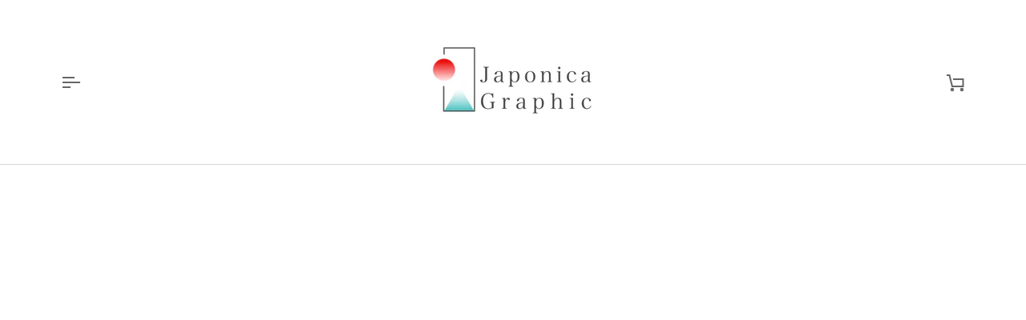

--- FILE ---
content_type: text/html; charset=utf-8
request_url: https://japonicagraphic.com/es/products/cat-to-keep-mice-away
body_size: 41005
content:
<!doctype html>




<html class="no-js" lang="es" ><head>
  <meta charset="utf-8">
  <meta http-equiv="X-UA-Compatible" content="IE=edge,chrome=1">
  <meta name="viewport" content="width=device-width,initial-scale=1,viewport-fit=cover">
  <meta name="theme-color" content="#585e71"><link rel="canonical" href="https://japonicagraphic.com/es/products/cat-to-keep-mice-away"><!-- ======================= Pipeline Theme V7.5.0 ========================= -->

  <!-- Preloading ================================================================== -->

  <link rel="preconnect" href="https://fonts.shopify.com" crossorigin>
  <link rel="preload" href="//japonicagraphic.com/cdn/fonts/poppins/poppins_n4.0ba78fa5af9b0e1a374041b3ceaadf0a43b41362.woff2" as="font" type="font/woff2" crossorigin>
  <link rel="preload" href="//japonicagraphic.com/cdn/fonts/tenor_sans/tenorsans_n4.966071a72c28462a9256039d3e3dc5b0cf314f65.woff2" as="font" type="font/woff2" crossorigin>
  <link rel="preload" href="//japonicagraphic.com/cdn/fonts/poppins/poppins_n4.0ba78fa5af9b0e1a374041b3ceaadf0a43b41362.woff2" as="font" type="font/woff2" crossorigin>

  <!-- Title and description ================================================ --><link rel="shortcut icon" href="//japonicagraphic.com/cdn/shop/files/Favicon_32x32.png?v=1637843540" type="image/png">
  <title>
    

    Utagawa Kuniyoshi Impresiones y carteles - Gráfico de Japonica -
&ndash; Japonica Graphic

  </title><meta name="description" content="Solicite una impresión de bellas artes de Utagawa Kuniyoshi en la tienda en línea de Japonica Graphic. ✓ Papel Fine Art de calidad museo de 290 g/m² fabricado con bambú. ✓ Especializado en arte japonés">
  <!-- /snippets/social-meta-tags.liquid --><meta property="og:site_name" content="Japonica Graphic">
<meta property="og:url" content="https://japonicagraphic.com/es/products/cat-to-keep-mice-away">
<meta property="og:title" content="Gato para mantener alejados a los ratones">
<meta property="og:type" content="product">
<meta property="og:description" content="Solicite una impresión de bellas artes de Utagawa Kuniyoshi en la tienda en línea de Japonica Graphic. ✓ Papel Fine Art de calidad museo de 290 g/m² fabricado con bambú. ✓ Especializado en arte japonés"><meta property="og:price:amount" content="35,00">
  <meta property="og:price:currency" content="EUR">
      <meta property="og:image" content="http://japonicagraphic.com/cdn/shop/products/cat-to-keep-mice-away-101268.jpg?v=1666645828">
      <meta property="og:image:secure_url" content="https://japonicagraphic.com/cdn/shop/products/cat-to-keep-mice-away-101268.jpg?v=1666645828">
      <meta property="og:image:height" content="1280">
      <meta property="og:image:width" content="1280">
      <meta property="og:image" content="http://japonicagraphic.com/cdn/shop/products/cat-to-keep-mice-away-366907.jpg?v=1666645828">
      <meta property="og:image:secure_url" content="https://japonicagraphic.com/cdn/shop/products/cat-to-keep-mice-away-366907.jpg?v=1666645828">
      <meta property="og:image:height" content="1281">
      <meta property="og:image:width" content="1280">
      <meta property="og:image" content="http://japonicagraphic.com/cdn/shop/products/cat-to-keep-mice-away-583770.jpg?v=1666645828">
      <meta property="og:image:secure_url" content="https://japonicagraphic.com/cdn/shop/products/cat-to-keep-mice-away-583770.jpg?v=1666645828">
      <meta property="og:image:height" content="1280">
      <meta property="og:image:width" content="1280">
<meta property="twitter:image" content="http://japonicagraphic.com/cdn/shop/products/cat-to-keep-mice-away-101268_1200x1200.jpg?v=1666645828">

<meta name="twitter:site" content="@">
<meta name="twitter:card" content="summary_large_image">
<meta name="twitter:title" content="Gato para mantener alejados a los ratones">
<meta name="twitter:description" content="Solicite una impresión de bellas artes de Utagawa Kuniyoshi en la tienda en línea de Japonica Graphic. ✓ Papel Fine Art de calidad museo de 290 g/m² fabricado con bambú. ✓ Especializado en arte japonés"><!-- CSS ================================================================== -->

  <link href="//japonicagraphic.com/cdn/shop/t/18/assets/font-settings.css?v=1725587875054433211744380402" rel="stylesheet" type="text/css" media="all" />

  <!-- /snippets/css-variables.liquid -->


<style data-shopify>

:root {
/* ================ Layout Variables ================ */






--LAYOUT-WIDTH: 1200px;
--LAYOUT-GUTTER: 20px;
--LAYOUT-GUTTER-OFFSET: -20px;
--NAV-GUTTER: 15px;
--LAYOUT-OUTER: 36px;

/* ================ Product video ================ */

--COLOR-VIDEO-BG: #f2f2f2;


/* ================ Color Variables ================ */

/* === Backgrounds ===*/
--COLOR-BG: #ffffff;
--COLOR-BG-ACCENT: #f7f7f7;

/* === Text colors ===*/
--COLOR-TEXT-DARK: #453939;
--COLOR-TEXT: #656565;
--COLOR-TEXT-LIGHT: #939393;

/* === Bright color ===*/
--COLOR-PRIMARY: #f66e6c;
--COLOR-PRIMARY-HOVER: #ff1917;
--COLOR-PRIMARY-FADE: rgba(246, 110, 108, 0.05);
--COLOR-PRIMARY-FADE-HOVER: rgba(246, 110, 108, 0.1);--COLOR-PRIMARY-OPPOSITE: #ffffff;

/* === Secondary/link Color ===*/
--COLOR-SECONDARY: #585e71;
--COLOR-SECONDARY-HOVER: #2d354f;
--COLOR-SECONDARY-FADE: rgba(88, 94, 113, 0.05);
--COLOR-SECONDARY-FADE-HOVER: rgba(88, 94, 113, 0.1);--COLOR-SECONDARY-OPPOSITE: #ffffff;

/* === Shades of grey ===*/
--COLOR-A5:  rgba(101, 101, 101, 0.05);
--COLOR-A10: rgba(101, 101, 101, 0.1);
--COLOR-A20: rgba(101, 101, 101, 0.2);
--COLOR-A35: rgba(101, 101, 101, 0.35);
--COLOR-A50: rgba(101, 101, 101, 0.5);
--COLOR-A80: rgba(101, 101, 101, 0.8);
--COLOR-A90: rgba(101, 101, 101, 0.9);
--COLOR-A95: rgba(101, 101, 101, 0.95);


/* ================ Inverted Color Variables ================ */

--INVERSE-BG: #2e3438;
--INVERSE-BG-ACCENT: #222324;

/* === Text colors ===*/
--INVERSE-TEXT-DARK: #ffffff;
--INVERSE-TEXT: #ffffff;
--INVERSE-TEXT-LIGHT: #c0c2c3;

/* === Bright color ===*/
--INVERSE-PRIMARY: #f66e6c;
--INVERSE-PRIMARY-HOVER: #ff1917;
--INVERSE-PRIMARY-FADE: rgba(246, 110, 108, 0.05);
--INVERSE-PRIMARY-FADE-HOVER: rgba(246, 110, 108, 0.1);--INVERSE-PRIMARY-OPPOSITE: #000000;


/* === Second Color ===*/
--INVERSE-SECONDARY: #c6dae5;
--INVERSE-SECONDARY-HOVER: #86bcd9;
--INVERSE-SECONDARY-FADE: rgba(198, 218, 229, 0.05);
--INVERSE-SECONDARY-FADE-HOVER: rgba(198, 218, 229, 0.1);--INVERSE-SECONDARY-OPPOSITE: #000000;


/* === Shades of grey ===*/
--INVERSE-A5:  rgba(255, 255, 255, 0.05);
--INVERSE-A10: rgba(255, 255, 255, 0.1);
--INVERSE-A20: rgba(255, 255, 255, 0.2);
--INVERSE-A35: rgba(255, 255, 255, 0.3);
--INVERSE-A80: rgba(255, 255, 255, 0.8);
--INVERSE-A90: rgba(255, 255, 255, 0.9);
--INVERSE-A95: rgba(255, 255, 255, 0.95);


/* ================ Bright Color Variables ================ */

--BRIGHT-BG: #FFF9D9;
--BRIGHT-BG-ACCENT: #FFF333;

/* === Text colors ===*/
--BRIGHT-TEXT-DARK: #a1a1a1;
--BRIGHT-TEXT: #616161;
--BRIGHT-TEXT-LIGHT: #908f85;

/* === Bright color ===*/
--BRIGHT-PRIMARY: #EFBD1E;
--BRIGHT-PRIMARY-HOVER: #c19200;
--BRIGHT-PRIMARY-FADE: rgba(239, 189, 30, 0.05);
--BRIGHT-PRIMARY-FADE-HOVER: rgba(239, 189, 30, 0.1);--BRIGHT-PRIMARY-OPPOSITE: #000000;


/* === Second Color ===*/
--BRIGHT-SECONDARY: #E7B000;
--BRIGHT-SECONDARY-HOVER: #9b7600;
--BRIGHT-SECONDARY-FADE: rgba(231, 176, 0, 0.05);
--BRIGHT-SECONDARY-FADE-HOVER: rgba(231, 176, 0, 0.1);--BRIGHT-SECONDARY-OPPOSITE: #000000;


/* === Shades of grey ===*/
--BRIGHT-A5:  rgba(97, 97, 97, 0.05);
--BRIGHT-A10: rgba(97, 97, 97, 0.1);
--BRIGHT-A20: rgba(97, 97, 97, 0.2);
--BRIGHT-A35: rgba(97, 97, 97, 0.3);
--BRIGHT-A80: rgba(97, 97, 97, 0.8);
--BRIGHT-A90: rgba(97, 97, 97, 0.9);
--BRIGHT-A95: rgba(97, 97, 97, 0.95);


/* === Account Bar ===*/
--COLOR-ANNOUNCEMENT-BG: #f7f7f7;
--COLOR-ANNOUNCEMENT-TEXT: #656565;

/* === Nav and dropdown link background ===*/
--COLOR-NAV: #ffffff;
--COLOR-NAV-TEXT: #656565;
--COLOR-NAV-TEXT-DARK: #453939;
--COLOR-NAV-TEXT-LIGHT: #939393;
--COLOR-NAV-BORDER: #d7d7d7;
--COLOR-NAV-A10: rgba(101, 101, 101, 0.1);
--COLOR-NAV-A50: rgba(101, 101, 101, 0.5);
--COLOR-HIGHLIGHT-LINK: #d2815f;

/* === Site Footer ===*/
--COLOR-FOOTER-BG: #efefef;
--COLOR-FOOTER-TEXT: #393939;
--COLOR-FOOTER-A5: rgba(57, 57, 57, 0.05);
--COLOR-FOOTER-A15: rgba(57, 57, 57, 0.15);
--COLOR-FOOTER-A90: rgba(57, 57, 57, 0.9);

/* === Sub-Footer ===*/
--COLOR-SUB-FOOTER-BG: #f0f0f0;
--COLOR-SUB-FOOTER-TEXT: #656565;
--COLOR-SUB-FOOTER-A5: rgba(101, 101, 101, 0.05);
--COLOR-SUB-FOOTER-A15: rgba(101, 101, 101, 0.15);
--COLOR-SUB-FOOTER-A90: rgba(101, 101, 101, 0.9);

/* === Products ===*/
--PRODUCT-GRID-ASPECT-RATIO: 90.0%;

/* === Product badges ===*/
--COLOR-BADGE: #ffffff;
--COLOR-BADGE-TEXT: #656565;
--COLOR-BADGE-TEXT-DARK: #453939;
--COLOR-BADGE-TEXT-HOVER: #8b8b8b;
--COLOR-BADGE-HAIRLINE: #f7f7f7;

/* === Product item slider ===*/--COLOR-PRODUCT-SLIDER: #ffffff;--COLOR-PRODUCT-SLIDER-OPPOSITE: rgba(13, 13, 13, 0.06);/* === disabled form colors ===*/
--COLOR-DISABLED-BG: #f0f0f0;
--COLOR-DISABLED-TEXT: #c9c9c9;

--INVERSE-DISABLED-BG: #43484c;
--INVERSE-DISABLED-TEXT: #777b7e;


/* === Tailwind RGBA Palette ===*/
--RGB-CANVAS: 255 255 255;
--RGB-CONTENT: 101 101 101;
--RGB-PRIMARY: 246 110 108;
--RGB-SECONDARY: 88 94 113;

--RGB-DARK-CANVAS: 46 52 56;
--RGB-DARK-CONTENT: 255 255 255;
--RGB-DARK-PRIMARY: 246 110 108;
--RGB-DARK-SECONDARY: 198 218 229;

--RGB-BRIGHT-CANVAS: 255 249 217;
--RGB-BRIGHT-CONTENT: 97 97 97;
--RGB-BRIGHT-PRIMARY: 239 189 30;
--RGB-BRIGHT-SECONDARY: 231 176 0;

--RGB-PRIMARY-CONTRAST: 255 255 255;
--RGB-SECONDARY-CONTRAST: 255 255 255;

--RGB-DARK-PRIMARY-CONTRAST: 0 0 0;
--RGB-DARK-SECONDARY-CONTRAST: 0 0 0;

--RGB-BRIGHT-PRIMARY-CONTRAST: 0 0 0;
--RGB-BRIGHT-SECONDARY-CONTRAST: 0 0 0;


/* === Button Radius === */
--BUTTON-RADIUS: 0px;


/* === Icon Stroke Width === */
--ICON-STROKE-WIDTH: 2px;


/* ================ Typography ================ */

--FONT-STACK-BODY: Poppins, sans-serif;
--FONT-STYLE-BODY: normal;
--FONT-WEIGHT-BODY: 400;
--FONT-WEIGHT-BODY-BOLD: 500;
--FONT-ADJUST-BODY: 1.0;

  --FONT-BODY-TRANSFORM: none;
  --FONT-BODY-LETTER-SPACING: normal;


--FONT-STACK-HEADING: "Tenor Sans", sans-serif;
--FONT-STYLE-HEADING: normal;
--FONT-WEIGHT-HEADING: 400;
--FONT-WEIGHT-HEADING-BOLD: 700;
--FONT-ADJUST-HEADING: 1.0;

  --FONT-HEADING-TRANSFORM: none;
  --FONT-HEADING-LETTER-SPACING: normal;


--FONT-STACK-ACCENT: Poppins, sans-serif;
--FONT-STYLE-ACCENT: normal;
--FONT-WEIGHT-ACCENT: 400;
--FONT-WEIGHT-ACCENT-BOLD: 500;
--FONT-ADJUST-ACCENT: 1.0;

  --FONT-ACCENT-TRANSFORM: uppercase;
  --FONT-ACCENT-LETTER-SPACING: 0.09em;

--TYPE-STACK-NAV: Poppins, sans-serif;
--TYPE-STYLE-NAV: normal;
--TYPE-ADJUST-NAV: 1.0;
--TYPE-WEIGHT-NAV: 400;

  --FONT-NAV-TRANSFORM: uppercase;
  --FONT-NAV-LETTER-SPACING: 0.09em;

--TYPE-STACK-BUTTON: Poppins, sans-serif;
--TYPE-STYLE-BUTTON: normal;
--TYPE-ADJUST-BUTTON: 1.0;
--TYPE-WEIGHT-BUTTON: 500;

  --FONT-BUTTON-TRANSFORM: uppercase;
  --FONT-BUTTON-LETTER-SPACING: 0.09em;

--TYPE-STACK-KICKER: Poppins, sans-serif;
--TYPE-STYLE-KICKER: normal;
--TYPE-ADJUST-KICKER: 1.0;
--TYPE-WEIGHT-KICKER: 500;

  --FONT-KICKER-TRANSFORM: uppercase;
  --FONT-KICKER-LETTER-SPACING: 0.09em;



--ICO-SELECT: url('//japonicagraphic.com/cdn/shop/t/18/assets/ico-select.svg?v=35922737833055407981744380402');


/* ================ Photo correction ================ */
--PHOTO-CORRECTION: 100%;



}


/* ================ Typography ================ */
/* ================ type-scale.com ============ */

/* 1.16 base 13 */
:root {
 --font-1: 10px;
 --font-2: 11.3px;
 --font-3: 12px;
 --font-4: 13px;
 --font-5: 15.5px;
 --font-6: 17px;
 --font-7: 20px;
 --font-8: 23.5px;
 --font-9: 27px;
 --font-10:32px;
 --font-11:37px;
 --font-12:43px;
 --font-13:49px;
 --font-14:57px;
 --font-15:67px;
}

/* 1.175 base 13.5 */
@media only screen and (min-width: 480px) and (max-width: 1099px) {
  :root {
    --font-1: 10px;
    --font-2: 11.5px;
    --font-3: 12.5px;
    --font-4: 13.5px;
    --font-5: 16px;
    --font-6: 18px;
    --font-7: 21px;
    --font-8: 25px;
    --font-9: 29px;
    --font-10:34px;
    --font-11:40px;
    --font-12:47px;
    --font-13:56px;
    --font-14:65px;
   --font-15:77px;
  }
}
/* 1.22 base 14.5 */
@media only screen and (min-width: 1100px) {
  :root {
    --font-1: 10px;
    --font-2: 11.5px;
    --font-3: 13px;
    --font-4: 14.5px;
    --font-5: 17.5px;
    --font-6: 22px;
    --font-7: 26px;
    --font-8: 32px;
    --font-9: 39px;
    --font-10:48px;
    --font-11:58px;
    --font-12:71px;
    --font-13:87px;
    --font-14:106px;
    --font-15:129px;
 }
}


</style>


  <link href="//japonicagraphic.com/cdn/shop/t/18/assets/theme.css?v=129617174376904357751744380344" rel="stylesheet" type="text/css" media="all" />

  <script>
    document.documentElement.className = document.documentElement.className.replace('no-js', 'js');

    
      document.documentElement.classList.add('aos-initialized');let root = '/es';
    if (root[root.length - 1] !== '/') {
      root = `${root}/`;
    }
    var theme = {
      routes: {
        root_url: root,
        cart: '/es/cart',
        cart_add_url: '/es/cart/add',
        product_recommendations_url: '/es/recommendations/products',
        account_addresses_url: '/es/account/addresses',
        predictive_search_url: '/es/search/suggest'
      },
      state: {
        cartOpen: null,
      },
      sizes: {
        small: 480,
        medium: 768,
        large: 1100,
        widescreen: 1400
      },
      assets: {
        photoswipe: '//japonicagraphic.com/cdn/shop/t/18/assets/photoswipe.js?v=169308975333299535361744380344',
        smoothscroll: '//japonicagraphic.com/cdn/shop/t/18/assets/smoothscroll.js?v=37906625415260927261744380344',
        swatches: '//japonicagraphic.com/cdn/shop/t/18/assets/swatches.json?v=154940297821828866241744380344',
        noImage: '//japonicagraphic.com/cdn/shopifycloud/storefront/assets/no-image-2048-a2addb12.gif',
        
        
        base: '//japonicagraphic.com/cdn/shop/t/18/assets/'
        
      },
      strings: {
        swatchesKey: "Color",
        addToCart: "Agregar al carrito",
        estimateShipping: "Fecha de entrega estimada",
        noShippingAvailable: "No enviamos a este destino.",
        free: "Libre",
        from: "De",
        preOrder: "Hacer un pedido",
        soldOut: "Agotado",
        sale: "Oferta",
        subscription: "Suscripción",
        unavailable: "No disponible",
        unitPrice: "Precio unitario",
        unitPriceSeparator: "por",
        stockout: "Todos stock disponible está en el carrito",
        products: "Productos",
        pages: "Páginas",
        collections: "Colecciones",
        resultsFor: "Resultados para",
        noResultsFor: "Ningún resultado para",
        articles: "Artículos",
        successMessage: "Link copiado al portapapeles",
      },
      settings: {
        badge_sale_type: "dollar",
        animate_hover: true,
        animate_scroll: true,
        show_locale_desktop: null,
        show_locale_mobile: null,
        show_currency_desktop: null,
        show_currency_mobile: null,
        currency_select_type: "country",
        currency_code_enable: false,
        cycle_images_hover_delay: 1.5
      },
      info: {
        name: 'pipeline'
      },
      version: '7.5.0',
      moneyFormat: "€{{amount_with_comma_separator}}",
      shopCurrency: "EUR",
      currencyCode: "EUR"
    }
    let windowInnerHeight = window.innerHeight;
    document.documentElement.style.setProperty('--full-screen', `${windowInnerHeight}px`);
    document.documentElement.style.setProperty('--three-quarters', `${windowInnerHeight * 0.75}px`);
    document.documentElement.style.setProperty('--two-thirds', `${windowInnerHeight * 0.66}px`);
    document.documentElement.style.setProperty('--one-half', `${windowInnerHeight * 0.5}px`);
    document.documentElement.style.setProperty('--one-third', `${windowInnerHeight * 0.33}px`);
    document.documentElement.style.setProperty('--one-fifth', `${windowInnerHeight * 0.2}px`);

    window.isRTL = document.documentElement.getAttribute('dir') === 'rtl';
  </script><!-- Theme Javascript ============================================================== -->
  <script src="//japonicagraphic.com/cdn/shop/t/18/assets/vendor.js?v=69555399850987115801744380344" defer="defer"></script>
  <script src="//japonicagraphic.com/cdn/shop/t/18/assets/theme.js?v=82190167804156713531744380344" defer="defer"></script>

  <script>
    (function () {
      function onPageShowEvents() {
        if ('requestIdleCallback' in window) {
          requestIdleCallback(initCartEvent, { timeout: 500 })
        } else {
          initCartEvent()
        }
        function initCartEvent(){
          window.fetch(window.theme.routes.cart + '.js')
          .then((response) => {
            if(!response.ok){
              throw {status: response.statusText};
            }
            return response.json();
          })
          .then((response) => {
            document.dispatchEvent(new CustomEvent('theme:cart:change', {
              detail: {
                cart: response,
              },
              bubbles: true,
            }));
            return response;
          })
          .catch((e) => {
            console.error(e);
          });
        }
      };
      window.onpageshow = onPageShowEvents;
    })();
  </script>

  <script type="text/javascript">
    if (window.MSInputMethodContext && document.documentMode) {
      var scripts = document.getElementsByTagName('script')[0];
      var polyfill = document.createElement("script");
      polyfill.defer = true;
      polyfill.src = "//japonicagraphic.com/cdn/shop/t/18/assets/ie11.js?v=144489047535103983231744380344";

      scripts.parentNode.insertBefore(polyfill, scripts);
    }
  </script>

  <!-- Shopify app scripts =========================================================== -->
  <script>window.performance && window.performance.mark && window.performance.mark('shopify.content_for_header.start');</script><meta name="facebook-domain-verification" content="p0900di8vzcvsbc7usafhgv4zg8yxh">
<meta name="facebook-domain-verification" content="oz84i10ta519w4lpvrhwnp51z0va11">
<meta name="google-site-verification" content="kbzV32eg3aGphfz1aON1J6p0QyP3p-MqmfKfOVEEcHw">
<meta id="shopify-digital-wallet" name="shopify-digital-wallet" content="/60279652538/digital_wallets/dialog">
<meta name="shopify-checkout-api-token" content="fe57220f5222938809ab1d949ea8ef4a">
<meta id="in-context-paypal-metadata" data-shop-id="60279652538" data-venmo-supported="false" data-environment="production" data-locale="es_ES" data-paypal-v4="true" data-currency="EUR">
<link rel="alternate" hreflang="x-default" href="https://japonicagraphic.com/products/cat-to-keep-mice-away">
<link rel="alternate" hreflang="en" href="https://japonicagraphic.com/products/cat-to-keep-mice-away">
<link rel="alternate" hreflang="es" href="https://japonicagraphic.com/es/products/cat-to-keep-mice-away">
<link rel="alternate" hreflang="fr" href="https://japonicagraphic.com/fr/products/cat-to-keep-mice-away">
<link rel="alternate" hreflang="it" href="https://japonicagraphic.com/it/products/cat-to-keep-mice-away">
<link rel="alternate" hreflang="de" href="https://japonicagraphic.com/de/products/cat-to-keep-mice-away">
<link rel="alternate" hreflang="en-AD" href="https://japonica-graphic.myshopify.com/products/cat-to-keep-mice-away">
<link rel="alternate" hreflang="fr-AD" href="https://japonica-graphic.myshopify.com/fr/products/cat-to-keep-mice-away">
<link rel="alternate" hreflang="it-AD" href="https://japonica-graphic.myshopify.com/it/products/cat-to-keep-mice-away">
<link rel="alternate" hreflang="de-AD" href="https://japonica-graphic.myshopify.com/de/products/cat-to-keep-mice-away">
<link rel="alternate" hreflang="en-AL" href="https://japonica-graphic.myshopify.com/products/cat-to-keep-mice-away">
<link rel="alternate" hreflang="fr-AL" href="https://japonica-graphic.myshopify.com/fr/products/cat-to-keep-mice-away">
<link rel="alternate" hreflang="it-AL" href="https://japonica-graphic.myshopify.com/it/products/cat-to-keep-mice-away">
<link rel="alternate" hreflang="de-AL" href="https://japonica-graphic.myshopify.com/de/products/cat-to-keep-mice-away">
<link rel="alternate" hreflang="en-AX" href="https://japonica-graphic.myshopify.com/products/cat-to-keep-mice-away">
<link rel="alternate" hreflang="fr-AX" href="https://japonica-graphic.myshopify.com/fr/products/cat-to-keep-mice-away">
<link rel="alternate" hreflang="it-AX" href="https://japonica-graphic.myshopify.com/it/products/cat-to-keep-mice-away">
<link rel="alternate" hreflang="de-AX" href="https://japonica-graphic.myshopify.com/de/products/cat-to-keep-mice-away">
<link rel="alternate" hreflang="en-BA" href="https://japonica-graphic.myshopify.com/products/cat-to-keep-mice-away">
<link rel="alternate" hreflang="fr-BA" href="https://japonica-graphic.myshopify.com/fr/products/cat-to-keep-mice-away">
<link rel="alternate" hreflang="it-BA" href="https://japonica-graphic.myshopify.com/it/products/cat-to-keep-mice-away">
<link rel="alternate" hreflang="de-BA" href="https://japonica-graphic.myshopify.com/de/products/cat-to-keep-mice-away">
<link rel="alternate" hreflang="en-BE" href="https://japonica-graphic.myshopify.com/products/cat-to-keep-mice-away">
<link rel="alternate" hreflang="fr-BE" href="https://japonica-graphic.myshopify.com/fr/products/cat-to-keep-mice-away">
<link rel="alternate" hreflang="it-BE" href="https://japonica-graphic.myshopify.com/it/products/cat-to-keep-mice-away">
<link rel="alternate" hreflang="de-BE" href="https://japonica-graphic.myshopify.com/de/products/cat-to-keep-mice-away">
<link rel="alternate" hreflang="en-BG" href="https://japonica-graphic.myshopify.com/products/cat-to-keep-mice-away">
<link rel="alternate" hreflang="fr-BG" href="https://japonica-graphic.myshopify.com/fr/products/cat-to-keep-mice-away">
<link rel="alternate" hreflang="it-BG" href="https://japonica-graphic.myshopify.com/it/products/cat-to-keep-mice-away">
<link rel="alternate" hreflang="de-BG" href="https://japonica-graphic.myshopify.com/de/products/cat-to-keep-mice-away">
<link rel="alternate" hreflang="en-BY" href="https://japonica-graphic.myshopify.com/products/cat-to-keep-mice-away">
<link rel="alternate" hreflang="fr-BY" href="https://japonica-graphic.myshopify.com/fr/products/cat-to-keep-mice-away">
<link rel="alternate" hreflang="it-BY" href="https://japonica-graphic.myshopify.com/it/products/cat-to-keep-mice-away">
<link rel="alternate" hreflang="de-BY" href="https://japonica-graphic.myshopify.com/de/products/cat-to-keep-mice-away">
<link rel="alternate" hreflang="en-CZ" href="https://japonica-graphic.myshopify.com/products/cat-to-keep-mice-away">
<link rel="alternate" hreflang="fr-CZ" href="https://japonica-graphic.myshopify.com/fr/products/cat-to-keep-mice-away">
<link rel="alternate" hreflang="it-CZ" href="https://japonica-graphic.myshopify.com/it/products/cat-to-keep-mice-away">
<link rel="alternate" hreflang="de-CZ" href="https://japonica-graphic.myshopify.com/de/products/cat-to-keep-mice-away">
<link rel="alternate" hreflang="en-DK" href="https://japonica-graphic.myshopify.com/products/cat-to-keep-mice-away">
<link rel="alternate" hreflang="fr-DK" href="https://japonica-graphic.myshopify.com/fr/products/cat-to-keep-mice-away">
<link rel="alternate" hreflang="it-DK" href="https://japonica-graphic.myshopify.com/it/products/cat-to-keep-mice-away">
<link rel="alternate" hreflang="de-DK" href="https://japonica-graphic.myshopify.com/de/products/cat-to-keep-mice-away">
<link rel="alternate" hreflang="en-EE" href="https://japonica-graphic.myshopify.com/products/cat-to-keep-mice-away">
<link rel="alternate" hreflang="fr-EE" href="https://japonica-graphic.myshopify.com/fr/products/cat-to-keep-mice-away">
<link rel="alternate" hreflang="it-EE" href="https://japonica-graphic.myshopify.com/it/products/cat-to-keep-mice-away">
<link rel="alternate" hreflang="de-EE" href="https://japonica-graphic.myshopify.com/de/products/cat-to-keep-mice-away">
<link rel="alternate" hreflang="en-FI" href="https://japonica-graphic.myshopify.com/products/cat-to-keep-mice-away">
<link rel="alternate" hreflang="fr-FI" href="https://japonica-graphic.myshopify.com/fr/products/cat-to-keep-mice-away">
<link rel="alternate" hreflang="it-FI" href="https://japonica-graphic.myshopify.com/it/products/cat-to-keep-mice-away">
<link rel="alternate" hreflang="de-FI" href="https://japonica-graphic.myshopify.com/de/products/cat-to-keep-mice-away">
<link rel="alternate" hreflang="en-FO" href="https://japonica-graphic.myshopify.com/products/cat-to-keep-mice-away">
<link rel="alternate" hreflang="fr-FO" href="https://japonica-graphic.myshopify.com/fr/products/cat-to-keep-mice-away">
<link rel="alternate" hreflang="it-FO" href="https://japonica-graphic.myshopify.com/it/products/cat-to-keep-mice-away">
<link rel="alternate" hreflang="de-FO" href="https://japonica-graphic.myshopify.com/de/products/cat-to-keep-mice-away">
<link rel="alternate" hreflang="en-GB" href="https://japonica-graphic.myshopify.com/products/cat-to-keep-mice-away">
<link rel="alternate" hreflang="fr-GB" href="https://japonica-graphic.myshopify.com/fr/products/cat-to-keep-mice-away">
<link rel="alternate" hreflang="it-GB" href="https://japonica-graphic.myshopify.com/it/products/cat-to-keep-mice-away">
<link rel="alternate" hreflang="de-GB" href="https://japonica-graphic.myshopify.com/de/products/cat-to-keep-mice-away">
<link rel="alternate" hreflang="en-GG" href="https://japonica-graphic.myshopify.com/products/cat-to-keep-mice-away">
<link rel="alternate" hreflang="fr-GG" href="https://japonica-graphic.myshopify.com/fr/products/cat-to-keep-mice-away">
<link rel="alternate" hreflang="it-GG" href="https://japonica-graphic.myshopify.com/it/products/cat-to-keep-mice-away">
<link rel="alternate" hreflang="de-GG" href="https://japonica-graphic.myshopify.com/de/products/cat-to-keep-mice-away">
<link rel="alternate" hreflang="en-GI" href="https://japonica-graphic.myshopify.com/products/cat-to-keep-mice-away">
<link rel="alternate" hreflang="fr-GI" href="https://japonica-graphic.myshopify.com/fr/products/cat-to-keep-mice-away">
<link rel="alternate" hreflang="it-GI" href="https://japonica-graphic.myshopify.com/it/products/cat-to-keep-mice-away">
<link rel="alternate" hreflang="de-GI" href="https://japonica-graphic.myshopify.com/de/products/cat-to-keep-mice-away">
<link rel="alternate" hreflang="en-GR" href="https://japonica-graphic.myshopify.com/products/cat-to-keep-mice-away">
<link rel="alternate" hreflang="fr-GR" href="https://japonica-graphic.myshopify.com/fr/products/cat-to-keep-mice-away">
<link rel="alternate" hreflang="it-GR" href="https://japonica-graphic.myshopify.com/it/products/cat-to-keep-mice-away">
<link rel="alternate" hreflang="de-GR" href="https://japonica-graphic.myshopify.com/de/products/cat-to-keep-mice-away">
<link rel="alternate" hreflang="en-HR" href="https://japonica-graphic.myshopify.com/products/cat-to-keep-mice-away">
<link rel="alternate" hreflang="fr-HR" href="https://japonica-graphic.myshopify.com/fr/products/cat-to-keep-mice-away">
<link rel="alternate" hreflang="it-HR" href="https://japonica-graphic.myshopify.com/it/products/cat-to-keep-mice-away">
<link rel="alternate" hreflang="de-HR" href="https://japonica-graphic.myshopify.com/de/products/cat-to-keep-mice-away">
<link rel="alternate" hreflang="en-HU" href="https://japonica-graphic.myshopify.com/products/cat-to-keep-mice-away">
<link rel="alternate" hreflang="fr-HU" href="https://japonica-graphic.myshopify.com/fr/products/cat-to-keep-mice-away">
<link rel="alternate" hreflang="it-HU" href="https://japonica-graphic.myshopify.com/it/products/cat-to-keep-mice-away">
<link rel="alternate" hreflang="de-HU" href="https://japonica-graphic.myshopify.com/de/products/cat-to-keep-mice-away">
<link rel="alternate" hreflang="en-IE" href="https://japonica-graphic.myshopify.com/products/cat-to-keep-mice-away">
<link rel="alternate" hreflang="fr-IE" href="https://japonica-graphic.myshopify.com/fr/products/cat-to-keep-mice-away">
<link rel="alternate" hreflang="it-IE" href="https://japonica-graphic.myshopify.com/it/products/cat-to-keep-mice-away">
<link rel="alternate" hreflang="de-IE" href="https://japonica-graphic.myshopify.com/de/products/cat-to-keep-mice-away">
<link rel="alternate" hreflang="en-IM" href="https://japonica-graphic.myshopify.com/products/cat-to-keep-mice-away">
<link rel="alternate" hreflang="fr-IM" href="https://japonica-graphic.myshopify.com/fr/products/cat-to-keep-mice-away">
<link rel="alternate" hreflang="it-IM" href="https://japonica-graphic.myshopify.com/it/products/cat-to-keep-mice-away">
<link rel="alternate" hreflang="de-IM" href="https://japonica-graphic.myshopify.com/de/products/cat-to-keep-mice-away">
<link rel="alternate" hreflang="en-JE" href="https://japonica-graphic.myshopify.com/products/cat-to-keep-mice-away">
<link rel="alternate" hreflang="fr-JE" href="https://japonica-graphic.myshopify.com/fr/products/cat-to-keep-mice-away">
<link rel="alternate" hreflang="it-JE" href="https://japonica-graphic.myshopify.com/it/products/cat-to-keep-mice-away">
<link rel="alternate" hreflang="de-JE" href="https://japonica-graphic.myshopify.com/de/products/cat-to-keep-mice-away">
<link rel="alternate" hreflang="en-LT" href="https://japonica-graphic.myshopify.com/products/cat-to-keep-mice-away">
<link rel="alternate" hreflang="fr-LT" href="https://japonica-graphic.myshopify.com/fr/products/cat-to-keep-mice-away">
<link rel="alternate" hreflang="it-LT" href="https://japonica-graphic.myshopify.com/it/products/cat-to-keep-mice-away">
<link rel="alternate" hreflang="de-LT" href="https://japonica-graphic.myshopify.com/de/products/cat-to-keep-mice-away">
<link rel="alternate" hreflang="en-LU" href="https://japonica-graphic.myshopify.com/products/cat-to-keep-mice-away">
<link rel="alternate" hreflang="fr-LU" href="https://japonica-graphic.myshopify.com/fr/products/cat-to-keep-mice-away">
<link rel="alternate" hreflang="it-LU" href="https://japonica-graphic.myshopify.com/it/products/cat-to-keep-mice-away">
<link rel="alternate" hreflang="de-LU" href="https://japonica-graphic.myshopify.com/de/products/cat-to-keep-mice-away">
<link rel="alternate" hreflang="en-LV" href="https://japonica-graphic.myshopify.com/products/cat-to-keep-mice-away">
<link rel="alternate" hreflang="fr-LV" href="https://japonica-graphic.myshopify.com/fr/products/cat-to-keep-mice-away">
<link rel="alternate" hreflang="it-LV" href="https://japonica-graphic.myshopify.com/it/products/cat-to-keep-mice-away">
<link rel="alternate" hreflang="de-LV" href="https://japonica-graphic.myshopify.com/de/products/cat-to-keep-mice-away">
<link rel="alternate" hreflang="en-MC" href="https://japonica-graphic.myshopify.com/products/cat-to-keep-mice-away">
<link rel="alternate" hreflang="fr-MC" href="https://japonica-graphic.myshopify.com/fr/products/cat-to-keep-mice-away">
<link rel="alternate" hreflang="it-MC" href="https://japonica-graphic.myshopify.com/it/products/cat-to-keep-mice-away">
<link rel="alternate" hreflang="de-MC" href="https://japonica-graphic.myshopify.com/de/products/cat-to-keep-mice-away">
<link rel="alternate" hreflang="en-MD" href="https://japonica-graphic.myshopify.com/products/cat-to-keep-mice-away">
<link rel="alternate" hreflang="fr-MD" href="https://japonica-graphic.myshopify.com/fr/products/cat-to-keep-mice-away">
<link rel="alternate" hreflang="it-MD" href="https://japonica-graphic.myshopify.com/it/products/cat-to-keep-mice-away">
<link rel="alternate" hreflang="de-MD" href="https://japonica-graphic.myshopify.com/de/products/cat-to-keep-mice-away">
<link rel="alternate" hreflang="en-ME" href="https://japonica-graphic.myshopify.com/products/cat-to-keep-mice-away">
<link rel="alternate" hreflang="fr-ME" href="https://japonica-graphic.myshopify.com/fr/products/cat-to-keep-mice-away">
<link rel="alternate" hreflang="it-ME" href="https://japonica-graphic.myshopify.com/it/products/cat-to-keep-mice-away">
<link rel="alternate" hreflang="de-ME" href="https://japonica-graphic.myshopify.com/de/products/cat-to-keep-mice-away">
<link rel="alternate" hreflang="en-MK" href="https://japonica-graphic.myshopify.com/products/cat-to-keep-mice-away">
<link rel="alternate" hreflang="fr-MK" href="https://japonica-graphic.myshopify.com/fr/products/cat-to-keep-mice-away">
<link rel="alternate" hreflang="it-MK" href="https://japonica-graphic.myshopify.com/it/products/cat-to-keep-mice-away">
<link rel="alternate" hreflang="de-MK" href="https://japonica-graphic.myshopify.com/de/products/cat-to-keep-mice-away">
<link rel="alternate" hreflang="en-MT" href="https://japonica-graphic.myshopify.com/products/cat-to-keep-mice-away">
<link rel="alternate" hreflang="fr-MT" href="https://japonica-graphic.myshopify.com/fr/products/cat-to-keep-mice-away">
<link rel="alternate" hreflang="it-MT" href="https://japonica-graphic.myshopify.com/it/products/cat-to-keep-mice-away">
<link rel="alternate" hreflang="de-MT" href="https://japonica-graphic.myshopify.com/de/products/cat-to-keep-mice-away">
<link rel="alternate" hreflang="en-NL" href="https://japonica-graphic.myshopify.com/products/cat-to-keep-mice-away">
<link rel="alternate" hreflang="fr-NL" href="https://japonica-graphic.myshopify.com/fr/products/cat-to-keep-mice-away">
<link rel="alternate" hreflang="it-NL" href="https://japonica-graphic.myshopify.com/it/products/cat-to-keep-mice-away">
<link rel="alternate" hreflang="de-NL" href="https://japonica-graphic.myshopify.com/de/products/cat-to-keep-mice-away">
<link rel="alternate" hreflang="en-PL" href="https://japonica-graphic.myshopify.com/products/cat-to-keep-mice-away">
<link rel="alternate" hreflang="fr-PL" href="https://japonica-graphic.myshopify.com/fr/products/cat-to-keep-mice-away">
<link rel="alternate" hreflang="it-PL" href="https://japonica-graphic.myshopify.com/it/products/cat-to-keep-mice-away">
<link rel="alternate" hreflang="de-PL" href="https://japonica-graphic.myshopify.com/de/products/cat-to-keep-mice-away">
<link rel="alternate" hreflang="en-PT" href="https://japonica-graphic.myshopify.com/products/cat-to-keep-mice-away">
<link rel="alternate" hreflang="fr-PT" href="https://japonica-graphic.myshopify.com/fr/products/cat-to-keep-mice-away">
<link rel="alternate" hreflang="it-PT" href="https://japonica-graphic.myshopify.com/it/products/cat-to-keep-mice-away">
<link rel="alternate" hreflang="de-PT" href="https://japonica-graphic.myshopify.com/de/products/cat-to-keep-mice-away">
<link rel="alternate" hreflang="en-RO" href="https://japonica-graphic.myshopify.com/products/cat-to-keep-mice-away">
<link rel="alternate" hreflang="fr-RO" href="https://japonica-graphic.myshopify.com/fr/products/cat-to-keep-mice-away">
<link rel="alternate" hreflang="it-RO" href="https://japonica-graphic.myshopify.com/it/products/cat-to-keep-mice-away">
<link rel="alternate" hreflang="de-RO" href="https://japonica-graphic.myshopify.com/de/products/cat-to-keep-mice-away">
<link rel="alternate" hreflang="en-RS" href="https://japonica-graphic.myshopify.com/products/cat-to-keep-mice-away">
<link rel="alternate" hreflang="fr-RS" href="https://japonica-graphic.myshopify.com/fr/products/cat-to-keep-mice-away">
<link rel="alternate" hreflang="it-RS" href="https://japonica-graphic.myshopify.com/it/products/cat-to-keep-mice-away">
<link rel="alternate" hreflang="de-RS" href="https://japonica-graphic.myshopify.com/de/products/cat-to-keep-mice-away">
<link rel="alternate" hreflang="en-SE" href="https://japonica-graphic.myshopify.com/products/cat-to-keep-mice-away">
<link rel="alternate" hreflang="fr-SE" href="https://japonica-graphic.myshopify.com/fr/products/cat-to-keep-mice-away">
<link rel="alternate" hreflang="it-SE" href="https://japonica-graphic.myshopify.com/it/products/cat-to-keep-mice-away">
<link rel="alternate" hreflang="de-SE" href="https://japonica-graphic.myshopify.com/de/products/cat-to-keep-mice-away">
<link rel="alternate" hreflang="en-SI" href="https://japonica-graphic.myshopify.com/products/cat-to-keep-mice-away">
<link rel="alternate" hreflang="fr-SI" href="https://japonica-graphic.myshopify.com/fr/products/cat-to-keep-mice-away">
<link rel="alternate" hreflang="it-SI" href="https://japonica-graphic.myshopify.com/it/products/cat-to-keep-mice-away">
<link rel="alternate" hreflang="de-SI" href="https://japonica-graphic.myshopify.com/de/products/cat-to-keep-mice-away">
<link rel="alternate" hreflang="en-SJ" href="https://japonica-graphic.myshopify.com/products/cat-to-keep-mice-away">
<link rel="alternate" hreflang="fr-SJ" href="https://japonica-graphic.myshopify.com/fr/products/cat-to-keep-mice-away">
<link rel="alternate" hreflang="it-SJ" href="https://japonica-graphic.myshopify.com/it/products/cat-to-keep-mice-away">
<link rel="alternate" hreflang="de-SJ" href="https://japonica-graphic.myshopify.com/de/products/cat-to-keep-mice-away">
<link rel="alternate" hreflang="en-SK" href="https://japonica-graphic.myshopify.com/products/cat-to-keep-mice-away">
<link rel="alternate" hreflang="fr-SK" href="https://japonica-graphic.myshopify.com/fr/products/cat-to-keep-mice-away">
<link rel="alternate" hreflang="it-SK" href="https://japonica-graphic.myshopify.com/it/products/cat-to-keep-mice-away">
<link rel="alternate" hreflang="de-SK" href="https://japonica-graphic.myshopify.com/de/products/cat-to-keep-mice-away">
<link rel="alternate" hreflang="en-SM" href="https://japonica-graphic.myshopify.com/products/cat-to-keep-mice-away">
<link rel="alternate" hreflang="fr-SM" href="https://japonica-graphic.myshopify.com/fr/products/cat-to-keep-mice-away">
<link rel="alternate" hreflang="it-SM" href="https://japonica-graphic.myshopify.com/it/products/cat-to-keep-mice-away">
<link rel="alternate" hreflang="de-SM" href="https://japonica-graphic.myshopify.com/de/products/cat-to-keep-mice-away">
<link rel="alternate" hreflang="en-UA" href="https://japonica-graphic.myshopify.com/products/cat-to-keep-mice-away">
<link rel="alternate" hreflang="fr-UA" href="https://japonica-graphic.myshopify.com/fr/products/cat-to-keep-mice-away">
<link rel="alternate" hreflang="it-UA" href="https://japonica-graphic.myshopify.com/it/products/cat-to-keep-mice-away">
<link rel="alternate" hreflang="de-UA" href="https://japonica-graphic.myshopify.com/de/products/cat-to-keep-mice-away">
<link rel="alternate" hreflang="en-VA" href="https://japonica-graphic.myshopify.com/products/cat-to-keep-mice-away">
<link rel="alternate" hreflang="fr-VA" href="https://japonica-graphic.myshopify.com/fr/products/cat-to-keep-mice-away">
<link rel="alternate" hreflang="it-VA" href="https://japonica-graphic.myshopify.com/it/products/cat-to-keep-mice-away">
<link rel="alternate" hreflang="de-VA" href="https://japonica-graphic.myshopify.com/de/products/cat-to-keep-mice-away">
<link rel="alternate" hreflang="en-XK" href="https://japonica-graphic.myshopify.com/products/cat-to-keep-mice-away">
<link rel="alternate" hreflang="fr-XK" href="https://japonica-graphic.myshopify.com/fr/products/cat-to-keep-mice-away">
<link rel="alternate" hreflang="it-XK" href="https://japonica-graphic.myshopify.com/it/products/cat-to-keep-mice-away">
<link rel="alternate" hreflang="de-XK" href="https://japonica-graphic.myshopify.com/de/products/cat-to-keep-mice-away">
<link rel="alternate" hreflang="en-IT" href="https://japonica-graphic.myshopify.com/products/cat-to-keep-mice-away">
<link rel="alternate" hreflang="fr-IT" href="https://japonica-graphic.myshopify.com/fr/products/cat-to-keep-mice-away">
<link rel="alternate" hreflang="it-IT" href="https://japonica-graphic.myshopify.com/it/products/cat-to-keep-mice-away">
<link rel="alternate" hreflang="de-IT" href="https://japonica-graphic.myshopify.com/de/products/cat-to-keep-mice-away">
<link rel="alternate" hreflang="en-FR" href="https://japonica-graphic.myshopify.com/products/cat-to-keep-mice-away">
<link rel="alternate" hreflang="fr-FR" href="https://japonica-graphic.myshopify.com/fr/products/cat-to-keep-mice-away">
<link rel="alternate" hreflang="it-FR" href="https://japonica-graphic.myshopify.com/it/products/cat-to-keep-mice-away">
<link rel="alternate" hreflang="de-FR" href="https://japonica-graphic.myshopify.com/de/products/cat-to-keep-mice-away">
<link rel="alternate" hreflang="en-ES" href="https://japonica-graphic.myshopify.com/products/cat-to-keep-mice-away">
<link rel="alternate" hreflang="fr-ES" href="https://japonica-graphic.myshopify.com/fr/products/cat-to-keep-mice-away">
<link rel="alternate" hreflang="it-ES" href="https://japonica-graphic.myshopify.com/it/products/cat-to-keep-mice-away">
<link rel="alternate" hreflang="de-ES" href="https://japonica-graphic.myshopify.com/de/products/cat-to-keep-mice-away">
<link rel="alternate" hreflang="en-AT" href="https://japonica-graphic.myshopify.com/products/cat-to-keep-mice-away">
<link rel="alternate" hreflang="fr-AT" href="https://japonica-graphic.myshopify.com/fr/products/cat-to-keep-mice-away">
<link rel="alternate" hreflang="it-AT" href="https://japonica-graphic.myshopify.com/it/products/cat-to-keep-mice-away">
<link rel="alternate" hreflang="de-AT" href="https://japonica-graphic.myshopify.com/de/products/cat-to-keep-mice-away">
<link rel="alternate" hreflang="en-RU" href="https://japonica-graphic.myshopify.com/products/cat-to-keep-mice-away">
<link rel="alternate" hreflang="fr-RU" href="https://japonica-graphic.myshopify.com/fr/products/cat-to-keep-mice-away">
<link rel="alternate" hreflang="it-RU" href="https://japonica-graphic.myshopify.com/it/products/cat-to-keep-mice-away">
<link rel="alternate" hreflang="de-RU" href="https://japonica-graphic.myshopify.com/de/products/cat-to-keep-mice-away">
<link rel="alternate" type="application/json+oembed" href="https://japonicagraphic.com/es/products/cat-to-keep-mice-away.oembed">
<script async="async" src="/checkouts/internal/preloads.js?locale=es-DE"></script>
<link rel="preconnect" href="https://shop.app" crossorigin="anonymous">
<script async="async" src="https://shop.app/checkouts/internal/preloads.js?locale=es-DE&shop_id=60279652538" crossorigin="anonymous"></script>
<script id="apple-pay-shop-capabilities" type="application/json">{"shopId":60279652538,"countryCode":"DE","currencyCode":"EUR","merchantCapabilities":["supports3DS"],"merchantId":"gid:\/\/shopify\/Shop\/60279652538","merchantName":"Japonica Graphic","requiredBillingContactFields":["postalAddress","email","phone"],"requiredShippingContactFields":["postalAddress","email","phone"],"shippingType":"shipping","supportedNetworks":["visa","maestro","masterCard","amex"],"total":{"type":"pending","label":"Japonica Graphic","amount":"1.00"},"shopifyPaymentsEnabled":true,"supportsSubscriptions":true}</script>
<script id="shopify-features" type="application/json">{"accessToken":"fe57220f5222938809ab1d949ea8ef4a","betas":["rich-media-storefront-analytics"],"domain":"japonicagraphic.com","predictiveSearch":true,"shopId":60279652538,"locale":"es"}</script>
<script>var Shopify = Shopify || {};
Shopify.shop = "japonica-graphic.myshopify.com";
Shopify.locale = "es";
Shopify.currency = {"active":"EUR","rate":"1.0"};
Shopify.country = "DE";
Shopify.theme = {"name":"Aktualisierte Kopie von Aktualisierte Kopie von...","id":177338286347,"schema_name":"Pipeline","schema_version":"7.5.0","theme_store_id":739,"role":"main"};
Shopify.theme.handle = "null";
Shopify.theme.style = {"id":null,"handle":null};
Shopify.cdnHost = "japonicagraphic.com/cdn";
Shopify.routes = Shopify.routes || {};
Shopify.routes.root = "/es/";</script>
<script type="module">!function(o){(o.Shopify=o.Shopify||{}).modules=!0}(window);</script>
<script>!function(o){function n(){var o=[];function n(){o.push(Array.prototype.slice.apply(arguments))}return n.q=o,n}var t=o.Shopify=o.Shopify||{};t.loadFeatures=n(),t.autoloadFeatures=n()}(window);</script>
<script>
  window.ShopifyPay = window.ShopifyPay || {};
  window.ShopifyPay.apiHost = "shop.app\/pay";
  window.ShopifyPay.redirectState = null;
</script>
<script id="shop-js-analytics" type="application/json">{"pageType":"product"}</script>
<script defer="defer" async type="module" src="//japonicagraphic.com/cdn/shopifycloud/shop-js/modules/v2/client.init-shop-cart-sync_2Gr3Q33f.es.esm.js"></script>
<script defer="defer" async type="module" src="//japonicagraphic.com/cdn/shopifycloud/shop-js/modules/v2/chunk.common_noJfOIa7.esm.js"></script>
<script defer="defer" async type="module" src="//japonicagraphic.com/cdn/shopifycloud/shop-js/modules/v2/chunk.modal_Deo2FJQo.esm.js"></script>
<script type="module">
  await import("//japonicagraphic.com/cdn/shopifycloud/shop-js/modules/v2/client.init-shop-cart-sync_2Gr3Q33f.es.esm.js");
await import("//japonicagraphic.com/cdn/shopifycloud/shop-js/modules/v2/chunk.common_noJfOIa7.esm.js");
await import("//japonicagraphic.com/cdn/shopifycloud/shop-js/modules/v2/chunk.modal_Deo2FJQo.esm.js");

  window.Shopify.SignInWithShop?.initShopCartSync?.({"fedCMEnabled":true,"windoidEnabled":true});

</script>
<script>
  window.Shopify = window.Shopify || {};
  if (!window.Shopify.featureAssets) window.Shopify.featureAssets = {};
  window.Shopify.featureAssets['shop-js'] = {"shop-cart-sync":["modules/v2/client.shop-cart-sync_CLKquFP5.es.esm.js","modules/v2/chunk.common_noJfOIa7.esm.js","modules/v2/chunk.modal_Deo2FJQo.esm.js"],"init-fed-cm":["modules/v2/client.init-fed-cm_UIHl99eI.es.esm.js","modules/v2/chunk.common_noJfOIa7.esm.js","modules/v2/chunk.modal_Deo2FJQo.esm.js"],"shop-cash-offers":["modules/v2/client.shop-cash-offers_CmfU17z0.es.esm.js","modules/v2/chunk.common_noJfOIa7.esm.js","modules/v2/chunk.modal_Deo2FJQo.esm.js"],"shop-login-button":["modules/v2/client.shop-login-button_TNcmr2ON.es.esm.js","modules/v2/chunk.common_noJfOIa7.esm.js","modules/v2/chunk.modal_Deo2FJQo.esm.js"],"pay-button":["modules/v2/client.pay-button_Bev6HBFS.es.esm.js","modules/v2/chunk.common_noJfOIa7.esm.js","modules/v2/chunk.modal_Deo2FJQo.esm.js"],"shop-button":["modules/v2/client.shop-button_D1FAYBb2.es.esm.js","modules/v2/chunk.common_noJfOIa7.esm.js","modules/v2/chunk.modal_Deo2FJQo.esm.js"],"avatar":["modules/v2/client.avatar_BTnouDA3.es.esm.js"],"init-windoid":["modules/v2/client.init-windoid_DEZXpPDW.es.esm.js","modules/v2/chunk.common_noJfOIa7.esm.js","modules/v2/chunk.modal_Deo2FJQo.esm.js"],"init-shop-for-new-customer-accounts":["modules/v2/client.init-shop-for-new-customer-accounts_BplbpZyb.es.esm.js","modules/v2/client.shop-login-button_TNcmr2ON.es.esm.js","modules/v2/chunk.common_noJfOIa7.esm.js","modules/v2/chunk.modal_Deo2FJQo.esm.js"],"init-shop-email-lookup-coordinator":["modules/v2/client.init-shop-email-lookup-coordinator_HqkMc84a.es.esm.js","modules/v2/chunk.common_noJfOIa7.esm.js","modules/v2/chunk.modal_Deo2FJQo.esm.js"],"init-shop-cart-sync":["modules/v2/client.init-shop-cart-sync_2Gr3Q33f.es.esm.js","modules/v2/chunk.common_noJfOIa7.esm.js","modules/v2/chunk.modal_Deo2FJQo.esm.js"],"shop-toast-manager":["modules/v2/client.shop-toast-manager_SugAQS8a.es.esm.js","modules/v2/chunk.common_noJfOIa7.esm.js","modules/v2/chunk.modal_Deo2FJQo.esm.js"],"init-customer-accounts":["modules/v2/client.init-customer-accounts_fxIyJgvX.es.esm.js","modules/v2/client.shop-login-button_TNcmr2ON.es.esm.js","modules/v2/chunk.common_noJfOIa7.esm.js","modules/v2/chunk.modal_Deo2FJQo.esm.js"],"init-customer-accounts-sign-up":["modules/v2/client.init-customer-accounts-sign-up_DnItKKRk.es.esm.js","modules/v2/client.shop-login-button_TNcmr2ON.es.esm.js","modules/v2/chunk.common_noJfOIa7.esm.js","modules/v2/chunk.modal_Deo2FJQo.esm.js"],"shop-follow-button":["modules/v2/client.shop-follow-button_Bfwbpk3m.es.esm.js","modules/v2/chunk.common_noJfOIa7.esm.js","modules/v2/chunk.modal_Deo2FJQo.esm.js"],"checkout-modal":["modules/v2/client.checkout-modal_BA6xEtNy.es.esm.js","modules/v2/chunk.common_noJfOIa7.esm.js","modules/v2/chunk.modal_Deo2FJQo.esm.js"],"shop-login":["modules/v2/client.shop-login_D2RP8Rbe.es.esm.js","modules/v2/chunk.common_noJfOIa7.esm.js","modules/v2/chunk.modal_Deo2FJQo.esm.js"],"lead-capture":["modules/v2/client.lead-capture_Dq1M6aah.es.esm.js","modules/v2/chunk.common_noJfOIa7.esm.js","modules/v2/chunk.modal_Deo2FJQo.esm.js"],"payment-terms":["modules/v2/client.payment-terms_DYWUeaxY.es.esm.js","modules/v2/chunk.common_noJfOIa7.esm.js","modules/v2/chunk.modal_Deo2FJQo.esm.js"]};
</script>
<script>(function() {
  var isLoaded = false;
  function asyncLoad() {
    if (isLoaded) return;
    isLoaded = true;
    var urls = ["https:\/\/gdprcdn.b-cdn.net\/js\/gdpr_cookie_consent.min.js?shop=japonica-graphic.myshopify.com"];
    for (var i = 0; i < urls.length; i++) {
      var s = document.createElement('script');
      s.type = 'text/javascript';
      s.async = true;
      s.src = urls[i];
      var x = document.getElementsByTagName('script')[0];
      x.parentNode.insertBefore(s, x);
    }
  };
  if(window.attachEvent) {
    window.attachEvent('onload', asyncLoad);
  } else {
    window.addEventListener('load', asyncLoad, false);
  }
})();</script>
<script id="__st">var __st={"a":60279652538,"offset":3600,"reqid":"0de10cbf-c2a1-4823-b172-42c51ef3c3c3-1769056483","pageurl":"japonicagraphic.com\/es\/products\/cat-to-keep-mice-away","u":"f8eb48951a6d","p":"product","rtyp":"product","rid":8010691215627};</script>
<script>window.ShopifyPaypalV4VisibilityTracking = true;</script>
<script id="captcha-bootstrap">!function(){'use strict';const t='contact',e='account',n='new_comment',o=[[t,t],['blogs',n],['comments',n],[t,'customer']],c=[[e,'customer_login'],[e,'guest_login'],[e,'recover_customer_password'],[e,'create_customer']],r=t=>t.map((([t,e])=>`form[action*='/${t}']:not([data-nocaptcha='true']) input[name='form_type'][value='${e}']`)).join(','),a=t=>()=>t?[...document.querySelectorAll(t)].map((t=>t.form)):[];function s(){const t=[...o],e=r(t);return a(e)}const i='password',u='form_key',d=['recaptcha-v3-token','g-recaptcha-response','h-captcha-response',i],f=()=>{try{return window.sessionStorage}catch{return}},m='__shopify_v',_=t=>t.elements[u];function p(t,e,n=!1){try{const o=window.sessionStorage,c=JSON.parse(o.getItem(e)),{data:r}=function(t){const{data:e,action:n}=t;return t[m]||n?{data:e,action:n}:{data:t,action:n}}(c);for(const[e,n]of Object.entries(r))t.elements[e]&&(t.elements[e].value=n);n&&o.removeItem(e)}catch(o){console.error('form repopulation failed',{error:o})}}const l='form_type',E='cptcha';function T(t){t.dataset[E]=!0}const w=window,h=w.document,L='Shopify',v='ce_forms',y='captcha';let A=!1;((t,e)=>{const n=(g='f06e6c50-85a8-45c8-87d0-21a2b65856fe',I='https://cdn.shopify.com/shopifycloud/storefront-forms-hcaptcha/ce_storefront_forms_captcha_hcaptcha.v1.5.2.iife.js',D={infoText:'Protegido por hCaptcha',privacyText:'Privacidad',termsText:'Términos'},(t,e,n)=>{const o=w[L][v],c=o.bindForm;if(c)return c(t,g,e,D).then(n);var r;o.q.push([[t,g,e,D],n]),r=I,A||(h.body.append(Object.assign(h.createElement('script'),{id:'captcha-provider',async:!0,src:r})),A=!0)});var g,I,D;w[L]=w[L]||{},w[L][v]=w[L][v]||{},w[L][v].q=[],w[L][y]=w[L][y]||{},w[L][y].protect=function(t,e){n(t,void 0,e),T(t)},Object.freeze(w[L][y]),function(t,e,n,w,h,L){const[v,y,A,g]=function(t,e,n){const i=e?o:[],u=t?c:[],d=[...i,...u],f=r(d),m=r(i),_=r(d.filter((([t,e])=>n.includes(e))));return[a(f),a(m),a(_),s()]}(w,h,L),I=t=>{const e=t.target;return e instanceof HTMLFormElement?e:e&&e.form},D=t=>v().includes(t);t.addEventListener('submit',(t=>{const e=I(t);if(!e)return;const n=D(e)&&!e.dataset.hcaptchaBound&&!e.dataset.recaptchaBound,o=_(e),c=g().includes(e)&&(!o||!o.value);(n||c)&&t.preventDefault(),c&&!n&&(function(t){try{if(!f())return;!function(t){const e=f();if(!e)return;const n=_(t);if(!n)return;const o=n.value;o&&e.removeItem(o)}(t);const e=Array.from(Array(32),(()=>Math.random().toString(36)[2])).join('');!function(t,e){_(t)||t.append(Object.assign(document.createElement('input'),{type:'hidden',name:u})),t.elements[u].value=e}(t,e),function(t,e){const n=f();if(!n)return;const o=[...t.querySelectorAll(`input[type='${i}']`)].map((({name:t})=>t)),c=[...d,...o],r={};for(const[a,s]of new FormData(t).entries())c.includes(a)||(r[a]=s);n.setItem(e,JSON.stringify({[m]:1,action:t.action,data:r}))}(t,e)}catch(e){console.error('failed to persist form',e)}}(e),e.submit())}));const S=(t,e)=>{t&&!t.dataset[E]&&(n(t,e.some((e=>e===t))),T(t))};for(const o of['focusin','change'])t.addEventListener(o,(t=>{const e=I(t);D(e)&&S(e,y())}));const B=e.get('form_key'),M=e.get(l),P=B&&M;t.addEventListener('DOMContentLoaded',(()=>{const t=y();if(P)for(const e of t)e.elements[l].value===M&&p(e,B);[...new Set([...A(),...v().filter((t=>'true'===t.dataset.shopifyCaptcha))])].forEach((e=>S(e,t)))}))}(h,new URLSearchParams(w.location.search),n,t,e,['guest_login'])})(!0,!0)}();</script>
<script integrity="sha256-4kQ18oKyAcykRKYeNunJcIwy7WH5gtpwJnB7kiuLZ1E=" data-source-attribution="shopify.loadfeatures" defer="defer" src="//japonicagraphic.com/cdn/shopifycloud/storefront/assets/storefront/load_feature-a0a9edcb.js" crossorigin="anonymous"></script>
<script crossorigin="anonymous" defer="defer" src="//japonicagraphic.com/cdn/shopifycloud/storefront/assets/shopify_pay/storefront-65b4c6d7.js?v=20250812"></script>
<script data-source-attribution="shopify.dynamic_checkout.dynamic.init">var Shopify=Shopify||{};Shopify.PaymentButton=Shopify.PaymentButton||{isStorefrontPortableWallets:!0,init:function(){window.Shopify.PaymentButton.init=function(){};var t=document.createElement("script");t.src="https://japonicagraphic.com/cdn/shopifycloud/portable-wallets/latest/portable-wallets.es.js",t.type="module",document.head.appendChild(t)}};
</script>
<script data-source-attribution="shopify.dynamic_checkout.buyer_consent">
  function portableWalletsHideBuyerConsent(e){var t=document.getElementById("shopify-buyer-consent"),n=document.getElementById("shopify-subscription-policy-button");t&&n&&(t.classList.add("hidden"),t.setAttribute("aria-hidden","true"),n.removeEventListener("click",e))}function portableWalletsShowBuyerConsent(e){var t=document.getElementById("shopify-buyer-consent"),n=document.getElementById("shopify-subscription-policy-button");t&&n&&(t.classList.remove("hidden"),t.removeAttribute("aria-hidden"),n.addEventListener("click",e))}window.Shopify?.PaymentButton&&(window.Shopify.PaymentButton.hideBuyerConsent=portableWalletsHideBuyerConsent,window.Shopify.PaymentButton.showBuyerConsent=portableWalletsShowBuyerConsent);
</script>
<script data-source-attribution="shopify.dynamic_checkout.cart.bootstrap">document.addEventListener("DOMContentLoaded",(function(){function t(){return document.querySelector("shopify-accelerated-checkout-cart, shopify-accelerated-checkout")}if(t())Shopify.PaymentButton.init();else{new MutationObserver((function(e,n){t()&&(Shopify.PaymentButton.init(),n.disconnect())})).observe(document.body,{childList:!0,subtree:!0})}}));
</script>
<link id="shopify-accelerated-checkout-styles" rel="stylesheet" media="screen" href="https://japonicagraphic.com/cdn/shopifycloud/portable-wallets/latest/accelerated-checkout-backwards-compat.css" crossorigin="anonymous">
<style id="shopify-accelerated-checkout-cart">
        #shopify-buyer-consent {
  margin-top: 1em;
  display: inline-block;
  width: 100%;
}

#shopify-buyer-consent.hidden {
  display: none;
}

#shopify-subscription-policy-button {
  background: none;
  border: none;
  padding: 0;
  text-decoration: underline;
  font-size: inherit;
  cursor: pointer;
}

#shopify-subscription-policy-button::before {
  box-shadow: none;
}

      </style>

<script>window.performance && window.performance.mark && window.performance.mark('shopify.content_for_header.end');</script>
<!-- BEGIN app block: shopify://apps/consentmo-gdpr/blocks/gdpr_cookie_consent/4fbe573f-a377-4fea-9801-3ee0858cae41 -->


<!-- END app block --><script src="https://cdn.shopify.com/extensions/019be09f-5230-7d79-87aa-f6db3969c39b/consentmo-gdpr-581/assets/consentmo_cookie_consent.js" type="text/javascript" defer="defer"></script>
<script src="https://cdn.shopify.com/extensions/19689677-6488-4a31-adf3-fcf4359c5fd9/forms-2295/assets/shopify-forms-loader.js" type="text/javascript" defer="defer"></script>
<link href="https://monorail-edge.shopifysvc.com" rel="dns-prefetch">
<script>(function(){if ("sendBeacon" in navigator && "performance" in window) {try {var session_token_from_headers = performance.getEntriesByType('navigation')[0].serverTiming.find(x => x.name == '_s').description;} catch {var session_token_from_headers = undefined;}var session_cookie_matches = document.cookie.match(/_shopify_s=([^;]*)/);var session_token_from_cookie = session_cookie_matches && session_cookie_matches.length === 2 ? session_cookie_matches[1] : "";var session_token = session_token_from_headers || session_token_from_cookie || "";function handle_abandonment_event(e) {var entries = performance.getEntries().filter(function(entry) {return /monorail-edge.shopifysvc.com/.test(entry.name);});if (!window.abandonment_tracked && entries.length === 0) {window.abandonment_tracked = true;var currentMs = Date.now();var navigation_start = performance.timing.navigationStart;var payload = {shop_id: 60279652538,url: window.location.href,navigation_start,duration: currentMs - navigation_start,session_token,page_type: "product"};window.navigator.sendBeacon("https://monorail-edge.shopifysvc.com/v1/produce", JSON.stringify({schema_id: "online_store_buyer_site_abandonment/1.1",payload: payload,metadata: {event_created_at_ms: currentMs,event_sent_at_ms: currentMs}}));}}window.addEventListener('pagehide', handle_abandonment_event);}}());</script>
<script id="web-pixels-manager-setup">(function e(e,d,r,n,o){if(void 0===o&&(o={}),!Boolean(null===(a=null===(i=window.Shopify)||void 0===i?void 0:i.analytics)||void 0===a?void 0:a.replayQueue)){var i,a;window.Shopify=window.Shopify||{};var t=window.Shopify;t.analytics=t.analytics||{};var s=t.analytics;s.replayQueue=[],s.publish=function(e,d,r){return s.replayQueue.push([e,d,r]),!0};try{self.performance.mark("wpm:start")}catch(e){}var l=function(){var e={modern:/Edge?\/(1{2}[4-9]|1[2-9]\d|[2-9]\d{2}|\d{4,})\.\d+(\.\d+|)|Firefox\/(1{2}[4-9]|1[2-9]\d|[2-9]\d{2}|\d{4,})\.\d+(\.\d+|)|Chrom(ium|e)\/(9{2}|\d{3,})\.\d+(\.\d+|)|(Maci|X1{2}).+ Version\/(15\.\d+|(1[6-9]|[2-9]\d|\d{3,})\.\d+)([,.]\d+|)( \(\w+\)|)( Mobile\/\w+|) Safari\/|Chrome.+OPR\/(9{2}|\d{3,})\.\d+\.\d+|(CPU[ +]OS|iPhone[ +]OS|CPU[ +]iPhone|CPU IPhone OS|CPU iPad OS)[ +]+(15[._]\d+|(1[6-9]|[2-9]\d|\d{3,})[._]\d+)([._]\d+|)|Android:?[ /-](13[3-9]|1[4-9]\d|[2-9]\d{2}|\d{4,})(\.\d+|)(\.\d+|)|Android.+Firefox\/(13[5-9]|1[4-9]\d|[2-9]\d{2}|\d{4,})\.\d+(\.\d+|)|Android.+Chrom(ium|e)\/(13[3-9]|1[4-9]\d|[2-9]\d{2}|\d{4,})\.\d+(\.\d+|)|SamsungBrowser\/([2-9]\d|\d{3,})\.\d+/,legacy:/Edge?\/(1[6-9]|[2-9]\d|\d{3,})\.\d+(\.\d+|)|Firefox\/(5[4-9]|[6-9]\d|\d{3,})\.\d+(\.\d+|)|Chrom(ium|e)\/(5[1-9]|[6-9]\d|\d{3,})\.\d+(\.\d+|)([\d.]+$|.*Safari\/(?![\d.]+ Edge\/[\d.]+$))|(Maci|X1{2}).+ Version\/(10\.\d+|(1[1-9]|[2-9]\d|\d{3,})\.\d+)([,.]\d+|)( \(\w+\)|)( Mobile\/\w+|) Safari\/|Chrome.+OPR\/(3[89]|[4-9]\d|\d{3,})\.\d+\.\d+|(CPU[ +]OS|iPhone[ +]OS|CPU[ +]iPhone|CPU IPhone OS|CPU iPad OS)[ +]+(10[._]\d+|(1[1-9]|[2-9]\d|\d{3,})[._]\d+)([._]\d+|)|Android:?[ /-](13[3-9]|1[4-9]\d|[2-9]\d{2}|\d{4,})(\.\d+|)(\.\d+|)|Mobile Safari.+OPR\/([89]\d|\d{3,})\.\d+\.\d+|Android.+Firefox\/(13[5-9]|1[4-9]\d|[2-9]\d{2}|\d{4,})\.\d+(\.\d+|)|Android.+Chrom(ium|e)\/(13[3-9]|1[4-9]\d|[2-9]\d{2}|\d{4,})\.\d+(\.\d+|)|Android.+(UC? ?Browser|UCWEB|U3)[ /]?(15\.([5-9]|\d{2,})|(1[6-9]|[2-9]\d|\d{3,})\.\d+)\.\d+|SamsungBrowser\/(5\.\d+|([6-9]|\d{2,})\.\d+)|Android.+MQ{2}Browser\/(14(\.(9|\d{2,})|)|(1[5-9]|[2-9]\d|\d{3,})(\.\d+|))(\.\d+|)|K[Aa][Ii]OS\/(3\.\d+|([4-9]|\d{2,})\.\d+)(\.\d+|)/},d=e.modern,r=e.legacy,n=navigator.userAgent;return n.match(d)?"modern":n.match(r)?"legacy":"unknown"}(),u="modern"===l?"modern":"legacy",c=(null!=n?n:{modern:"",legacy:""})[u],f=function(e){return[e.baseUrl,"/wpm","/b",e.hashVersion,"modern"===e.buildTarget?"m":"l",".js"].join("")}({baseUrl:d,hashVersion:r,buildTarget:u}),m=function(e){var d=e.version,r=e.bundleTarget,n=e.surface,o=e.pageUrl,i=e.monorailEndpoint;return{emit:function(e){var a=e.status,t=e.errorMsg,s=(new Date).getTime(),l=JSON.stringify({metadata:{event_sent_at_ms:s},events:[{schema_id:"web_pixels_manager_load/3.1",payload:{version:d,bundle_target:r,page_url:o,status:a,surface:n,error_msg:t},metadata:{event_created_at_ms:s}}]});if(!i)return console&&console.warn&&console.warn("[Web Pixels Manager] No Monorail endpoint provided, skipping logging."),!1;try{return self.navigator.sendBeacon.bind(self.navigator)(i,l)}catch(e){}var u=new XMLHttpRequest;try{return u.open("POST",i,!0),u.setRequestHeader("Content-Type","text/plain"),u.send(l),!0}catch(e){return console&&console.warn&&console.warn("[Web Pixels Manager] Got an unhandled error while logging to Monorail."),!1}}}}({version:r,bundleTarget:l,surface:e.surface,pageUrl:self.location.href,monorailEndpoint:e.monorailEndpoint});try{o.browserTarget=l,function(e){var d=e.src,r=e.async,n=void 0===r||r,o=e.onload,i=e.onerror,a=e.sri,t=e.scriptDataAttributes,s=void 0===t?{}:t,l=document.createElement("script"),u=document.querySelector("head"),c=document.querySelector("body");if(l.async=n,l.src=d,a&&(l.integrity=a,l.crossOrigin="anonymous"),s)for(var f in s)if(Object.prototype.hasOwnProperty.call(s,f))try{l.dataset[f]=s[f]}catch(e){}if(o&&l.addEventListener("load",o),i&&l.addEventListener("error",i),u)u.appendChild(l);else{if(!c)throw new Error("Did not find a head or body element to append the script");c.appendChild(l)}}({src:f,async:!0,onload:function(){if(!function(){var e,d;return Boolean(null===(d=null===(e=window.Shopify)||void 0===e?void 0:e.analytics)||void 0===d?void 0:d.initialized)}()){var d=window.webPixelsManager.init(e)||void 0;if(d){var r=window.Shopify.analytics;r.replayQueue.forEach((function(e){var r=e[0],n=e[1],o=e[2];d.publishCustomEvent(r,n,o)})),r.replayQueue=[],r.publish=d.publishCustomEvent,r.visitor=d.visitor,r.initialized=!0}}},onerror:function(){return m.emit({status:"failed",errorMsg:"".concat(f," has failed to load")})},sri:function(e){var d=/^sha384-[A-Za-z0-9+/=]+$/;return"string"==typeof e&&d.test(e)}(c)?c:"",scriptDataAttributes:o}),m.emit({status:"loading"})}catch(e){m.emit({status:"failed",errorMsg:(null==e?void 0:e.message)||"Unknown error"})}}})({shopId: 60279652538,storefrontBaseUrl: "https://japonicagraphic.com",extensionsBaseUrl: "https://extensions.shopifycdn.com/cdn/shopifycloud/web-pixels-manager",monorailEndpoint: "https://monorail-edge.shopifysvc.com/unstable/produce_batch",surface: "storefront-renderer",enabledBetaFlags: ["2dca8a86"],webPixelsConfigList: [{"id":"1024000267","configuration":"{\"config\":\"{\\\"pixel_id\\\":\\\"AW-10816365954\\\",\\\"target_country\\\":\\\"DE\\\",\\\"gtag_events\\\":[{\\\"type\\\":\\\"search\\\",\\\"action_label\\\":\\\"AW-10816365954\\\/XF9fCMbqz4IYEILL0qUo\\\"},{\\\"type\\\":\\\"begin_checkout\\\",\\\"action_label\\\":\\\"AW-10816365954\\\/GGASCMPqz4IYEILL0qUo\\\"},{\\\"type\\\":\\\"view_item\\\",\\\"action_label\\\":[\\\"AW-10816365954\\\/W9jQCL3qz4IYEILL0qUo\\\",\\\"MC-HMCYHWJZDT\\\"]},{\\\"type\\\":\\\"purchase\\\",\\\"action_label\\\":[\\\"AW-10816365954\\\/hfkXCMroz4IYEILL0qUo\\\",\\\"MC-HMCYHWJZDT\\\"]},{\\\"type\\\":\\\"page_view\\\",\\\"action_label\\\":[\\\"AW-10816365954\\\/Q_dhCMfoz4IYEILL0qUo\\\",\\\"MC-HMCYHWJZDT\\\"]},{\\\"type\\\":\\\"add_payment_info\\\",\\\"action_label\\\":\\\"AW-10816365954\\\/OZ_pCMnqz4IYEILL0qUo\\\"},{\\\"type\\\":\\\"add_to_cart\\\",\\\"action_label\\\":\\\"AW-10816365954\\\/Gdf3CMDqz4IYEILL0qUo\\\"}],\\\"enable_monitoring_mode\\\":false}\"}","eventPayloadVersion":"v1","runtimeContext":"OPEN","scriptVersion":"b2a88bafab3e21179ed38636efcd8a93","type":"APP","apiClientId":1780363,"privacyPurposes":[],"dataSharingAdjustments":{"protectedCustomerApprovalScopes":["read_customer_address","read_customer_email","read_customer_name","read_customer_personal_data","read_customer_phone"]}},{"id":"428441867","configuration":"{\"pixel_id\":\"437461537784968\",\"pixel_type\":\"facebook_pixel\",\"metaapp_system_user_token\":\"-\"}","eventPayloadVersion":"v1","runtimeContext":"OPEN","scriptVersion":"ca16bc87fe92b6042fbaa3acc2fbdaa6","type":"APP","apiClientId":2329312,"privacyPurposes":["ANALYTICS","MARKETING","SALE_OF_DATA"],"dataSharingAdjustments":{"protectedCustomerApprovalScopes":["read_customer_address","read_customer_email","read_customer_name","read_customer_personal_data","read_customer_phone"]}},{"id":"155189515","configuration":"{\"tagID\":\"2614454357721\"}","eventPayloadVersion":"v1","runtimeContext":"STRICT","scriptVersion":"18031546ee651571ed29edbe71a3550b","type":"APP","apiClientId":3009811,"privacyPurposes":["ANALYTICS","MARKETING","SALE_OF_DATA"],"dataSharingAdjustments":{"protectedCustomerApprovalScopes":["read_customer_address","read_customer_email","read_customer_name","read_customer_personal_data","read_customer_phone"]}},{"id":"162267403","eventPayloadVersion":"v1","runtimeContext":"LAX","scriptVersion":"1","type":"CUSTOM","privacyPurposes":["ANALYTICS"],"name":"Google Analytics tag (migrated)"},{"id":"shopify-app-pixel","configuration":"{}","eventPayloadVersion":"v1","runtimeContext":"STRICT","scriptVersion":"0450","apiClientId":"shopify-pixel","type":"APP","privacyPurposes":["ANALYTICS","MARKETING"]},{"id":"shopify-custom-pixel","eventPayloadVersion":"v1","runtimeContext":"LAX","scriptVersion":"0450","apiClientId":"shopify-pixel","type":"CUSTOM","privacyPurposes":["ANALYTICS","MARKETING"]}],isMerchantRequest: false,initData: {"shop":{"name":"Japonica Graphic","paymentSettings":{"currencyCode":"EUR"},"myshopifyDomain":"japonica-graphic.myshopify.com","countryCode":"DE","storefrontUrl":"https:\/\/japonicagraphic.com\/es"},"customer":null,"cart":null,"checkout":null,"productVariants":[{"price":{"amount":35.0,"currencyCode":"EUR"},"product":{"title":"Gato para mantener alejados a los ratones","vendor":"Japonica Graphic","id":"8010691215627","untranslatedTitle":"Gato para mantener alejados a los ratones","url":"\/es\/products\/cat-to-keep-mice-away","type":"Poster \u0026 Bildende Kunst"},"id":"43639214309643","image":{"src":"\/\/japonicagraphic.com\/cdn\/shop\/products\/cat-to-keep-mice-away-101268.jpg?v=1666645828"},"sku":null,"title":"A3 (29,7 cm x 42 cm) \/ Papel Fine Art Bambú 290gsm","untranslatedTitle":"A3 (29.7cm x 42cm) \/ Fine Art Paper Bamboo 290gsm"},{"price":{"amount":25.0,"currencyCode":"EUR"},"product":{"title":"Gato para mantener alejados a los ratones","vendor":"Japonica Graphic","id":"8010691215627","untranslatedTitle":"Gato para mantener alejados a los ratones","url":"\/es\/products\/cat-to-keep-mice-away","type":"Poster \u0026 Bildende Kunst"},"id":"43639214342411","image":{"src":"\/\/japonicagraphic.com\/cdn\/shop\/products\/cat-to-keep-mice-away-101268.jpg?v=1666645828"},"sku":null,"title":"A4 (21 cm x 29,7 cm) \/ Papel Fine Art Bambú 290gsm","untranslatedTitle":"A4 (21cm x 29.7cm) \/ Fine Art Paper Bamboo 290gsm"},{"price":{"amount":45.0,"currencyCode":"EUR"},"product":{"title":"Gato para mantener alejados a los ratones","vendor":"Japonica Graphic","id":"8010691215627","untranslatedTitle":"Gato para mantener alejados a los ratones","url":"\/es\/products\/cat-to-keep-mice-away","type":"Poster \u0026 Bildende Kunst"},"id":"43639214375179","image":{"src":"\/\/japonicagraphic.com\/cdn\/shop\/products\/cat-to-keep-mice-away-101268.jpg?v=1666645828"},"sku":null,"title":"A2 (42 cm x 59,4 cm) \/ Papel Fine Art Bambú 290gsm","untranslatedTitle":"A2 (42cm x 59.4cm) \/ Fine Art Paper Bamboo 290gsm"}],"purchasingCompany":null},},"https://japonicagraphic.com/cdn","fcfee988w5aeb613cpc8e4bc33m6693e112",{"modern":"","legacy":""},{"shopId":"60279652538","storefrontBaseUrl":"https:\/\/japonicagraphic.com","extensionBaseUrl":"https:\/\/extensions.shopifycdn.com\/cdn\/shopifycloud\/web-pixels-manager","surface":"storefront-renderer","enabledBetaFlags":"[\"2dca8a86\"]","isMerchantRequest":"false","hashVersion":"fcfee988w5aeb613cpc8e4bc33m6693e112","publish":"custom","events":"[[\"page_viewed\",{}],[\"product_viewed\",{\"productVariant\":{\"price\":{\"amount\":35.0,\"currencyCode\":\"EUR\"},\"product\":{\"title\":\"Gato para mantener alejados a los ratones\",\"vendor\":\"Japonica Graphic\",\"id\":\"8010691215627\",\"untranslatedTitle\":\"Gato para mantener alejados a los ratones\",\"url\":\"\/es\/products\/cat-to-keep-mice-away\",\"type\":\"Poster \u0026 Bildende Kunst\"},\"id\":\"43639214309643\",\"image\":{\"src\":\"\/\/japonicagraphic.com\/cdn\/shop\/products\/cat-to-keep-mice-away-101268.jpg?v=1666645828\"},\"sku\":null,\"title\":\"A3 (29,7 cm x 42 cm) \/ Papel Fine Art Bambú 290gsm\",\"untranslatedTitle\":\"A3 (29.7cm x 42cm) \/ Fine Art Paper Bamboo 290gsm\"}}]]"});</script><script>
  window.ShopifyAnalytics = window.ShopifyAnalytics || {};
  window.ShopifyAnalytics.meta = window.ShopifyAnalytics.meta || {};
  window.ShopifyAnalytics.meta.currency = 'EUR';
  var meta = {"product":{"id":8010691215627,"gid":"gid:\/\/shopify\/Product\/8010691215627","vendor":"Japonica Graphic","type":"Poster \u0026 Bildende Kunst","handle":"cat-to-keep-mice-away","variants":[{"id":43639214309643,"price":3500,"name":"Gato para mantener alejados a los ratones - A3 (29,7 cm x 42 cm) \/ Papel Fine Art Bambú 290gsm","public_title":"A3 (29,7 cm x 42 cm) \/ Papel Fine Art Bambú 290gsm","sku":null},{"id":43639214342411,"price":2500,"name":"Gato para mantener alejados a los ratones - A4 (21 cm x 29,7 cm) \/ Papel Fine Art Bambú 290gsm","public_title":"A4 (21 cm x 29,7 cm) \/ Papel Fine Art Bambú 290gsm","sku":null},{"id":43639214375179,"price":4500,"name":"Gato para mantener alejados a los ratones - A2 (42 cm x 59,4 cm) \/ Papel Fine Art Bambú 290gsm","public_title":"A2 (42 cm x 59,4 cm) \/ Papel Fine Art Bambú 290gsm","sku":null}],"remote":false},"page":{"pageType":"product","resourceType":"product","resourceId":8010691215627,"requestId":"0de10cbf-c2a1-4823-b172-42c51ef3c3c3-1769056483"}};
  for (var attr in meta) {
    window.ShopifyAnalytics.meta[attr] = meta[attr];
  }
</script>
<script class="analytics">
  (function () {
    var customDocumentWrite = function(content) {
      var jquery = null;

      if (window.jQuery) {
        jquery = window.jQuery;
      } else if (window.Checkout && window.Checkout.$) {
        jquery = window.Checkout.$;
      }

      if (jquery) {
        jquery('body').append(content);
      }
    };

    var hasLoggedConversion = function(token) {
      if (token) {
        return document.cookie.indexOf('loggedConversion=' + token) !== -1;
      }
      return false;
    }

    var setCookieIfConversion = function(token) {
      if (token) {
        var twoMonthsFromNow = new Date(Date.now());
        twoMonthsFromNow.setMonth(twoMonthsFromNow.getMonth() + 2);

        document.cookie = 'loggedConversion=' + token + '; expires=' + twoMonthsFromNow;
      }
    }

    var trekkie = window.ShopifyAnalytics.lib = window.trekkie = window.trekkie || [];
    if (trekkie.integrations) {
      return;
    }
    trekkie.methods = [
      'identify',
      'page',
      'ready',
      'track',
      'trackForm',
      'trackLink'
    ];
    trekkie.factory = function(method) {
      return function() {
        var args = Array.prototype.slice.call(arguments);
        args.unshift(method);
        trekkie.push(args);
        return trekkie;
      };
    };
    for (var i = 0; i < trekkie.methods.length; i++) {
      var key = trekkie.methods[i];
      trekkie[key] = trekkie.factory(key);
    }
    trekkie.load = function(config) {
      trekkie.config = config || {};
      trekkie.config.initialDocumentCookie = document.cookie;
      var first = document.getElementsByTagName('script')[0];
      var script = document.createElement('script');
      script.type = 'text/javascript';
      script.onerror = function(e) {
        var scriptFallback = document.createElement('script');
        scriptFallback.type = 'text/javascript';
        scriptFallback.onerror = function(error) {
                var Monorail = {
      produce: function produce(monorailDomain, schemaId, payload) {
        var currentMs = new Date().getTime();
        var event = {
          schema_id: schemaId,
          payload: payload,
          metadata: {
            event_created_at_ms: currentMs,
            event_sent_at_ms: currentMs
          }
        };
        return Monorail.sendRequest("https://" + monorailDomain + "/v1/produce", JSON.stringify(event));
      },
      sendRequest: function sendRequest(endpointUrl, payload) {
        // Try the sendBeacon API
        if (window && window.navigator && typeof window.navigator.sendBeacon === 'function' && typeof window.Blob === 'function' && !Monorail.isIos12()) {
          var blobData = new window.Blob([payload], {
            type: 'text/plain'
          });

          if (window.navigator.sendBeacon(endpointUrl, blobData)) {
            return true;
          } // sendBeacon was not successful

        } // XHR beacon

        var xhr = new XMLHttpRequest();

        try {
          xhr.open('POST', endpointUrl);
          xhr.setRequestHeader('Content-Type', 'text/plain');
          xhr.send(payload);
        } catch (e) {
          console.log(e);
        }

        return false;
      },
      isIos12: function isIos12() {
        return window.navigator.userAgent.lastIndexOf('iPhone; CPU iPhone OS 12_') !== -1 || window.navigator.userAgent.lastIndexOf('iPad; CPU OS 12_') !== -1;
      }
    };
    Monorail.produce('monorail-edge.shopifysvc.com',
      'trekkie_storefront_load_errors/1.1',
      {shop_id: 60279652538,
      theme_id: 177338286347,
      app_name: "storefront",
      context_url: window.location.href,
      source_url: "//japonicagraphic.com/cdn/s/trekkie.storefront.1bbfab421998800ff09850b62e84b8915387986d.min.js"});

        };
        scriptFallback.async = true;
        scriptFallback.src = '//japonicagraphic.com/cdn/s/trekkie.storefront.1bbfab421998800ff09850b62e84b8915387986d.min.js';
        first.parentNode.insertBefore(scriptFallback, first);
      };
      script.async = true;
      script.src = '//japonicagraphic.com/cdn/s/trekkie.storefront.1bbfab421998800ff09850b62e84b8915387986d.min.js';
      first.parentNode.insertBefore(script, first);
    };
    trekkie.load(
      {"Trekkie":{"appName":"storefront","development":false,"defaultAttributes":{"shopId":60279652538,"isMerchantRequest":null,"themeId":177338286347,"themeCityHash":"7065570837411686021","contentLanguage":"es","currency":"EUR","eventMetadataId":"ad664303-a7d5-4141-9830-0d2039da9a97"},"isServerSideCookieWritingEnabled":true,"monorailRegion":"shop_domain","enabledBetaFlags":["65f19447"]},"Session Attribution":{},"S2S":{"facebookCapiEnabled":true,"source":"trekkie-storefront-renderer","apiClientId":580111}}
    );

    var loaded = false;
    trekkie.ready(function() {
      if (loaded) return;
      loaded = true;

      window.ShopifyAnalytics.lib = window.trekkie;

      var originalDocumentWrite = document.write;
      document.write = customDocumentWrite;
      try { window.ShopifyAnalytics.merchantGoogleAnalytics.call(this); } catch(error) {};
      document.write = originalDocumentWrite;

      window.ShopifyAnalytics.lib.page(null,{"pageType":"product","resourceType":"product","resourceId":8010691215627,"requestId":"0de10cbf-c2a1-4823-b172-42c51ef3c3c3-1769056483","shopifyEmitted":true});

      var match = window.location.pathname.match(/checkouts\/(.+)\/(thank_you|post_purchase)/)
      var token = match? match[1]: undefined;
      if (!hasLoggedConversion(token)) {
        setCookieIfConversion(token);
        window.ShopifyAnalytics.lib.track("Viewed Product",{"currency":"EUR","variantId":43639214309643,"productId":8010691215627,"productGid":"gid:\/\/shopify\/Product\/8010691215627","name":"Gato para mantener alejados a los ratones - A3 (29,7 cm x 42 cm) \/ Papel Fine Art Bambú 290gsm","price":"35.00","sku":null,"brand":"Japonica Graphic","variant":"A3 (29,7 cm x 42 cm) \/ Papel Fine Art Bambú 290gsm","category":"Poster \u0026 Bildende Kunst","nonInteraction":true,"remote":false},undefined,undefined,{"shopifyEmitted":true});
      window.ShopifyAnalytics.lib.track("monorail:\/\/trekkie_storefront_viewed_product\/1.1",{"currency":"EUR","variantId":43639214309643,"productId":8010691215627,"productGid":"gid:\/\/shopify\/Product\/8010691215627","name":"Gato para mantener alejados a los ratones - A3 (29,7 cm x 42 cm) \/ Papel Fine Art Bambú 290gsm","price":"35.00","sku":null,"brand":"Japonica Graphic","variant":"A3 (29,7 cm x 42 cm) \/ Papel Fine Art Bambú 290gsm","category":"Poster \u0026 Bildende Kunst","nonInteraction":true,"remote":false,"referer":"https:\/\/japonicagraphic.com\/es\/products\/cat-to-keep-mice-away"});
      }
    });


        var eventsListenerScript = document.createElement('script');
        eventsListenerScript.async = true;
        eventsListenerScript.src = "//japonicagraphic.com/cdn/shopifycloud/storefront/assets/shop_events_listener-3da45d37.js";
        document.getElementsByTagName('head')[0].appendChild(eventsListenerScript);

})();</script>
  <script>
  if (!window.ga || (window.ga && typeof window.ga !== 'function')) {
    window.ga = function ga() {
      (window.ga.q = window.ga.q || []).push(arguments);
      if (window.Shopify && window.Shopify.analytics && typeof window.Shopify.analytics.publish === 'function') {
        window.Shopify.analytics.publish("ga_stub_called", {}, {sendTo: "google_osp_migration"});
      }
      console.error("Shopify's Google Analytics stub called with:", Array.from(arguments), "\nSee https://help.shopify.com/manual/promoting-marketing/pixels/pixel-migration#google for more information.");
    };
    if (window.Shopify && window.Shopify.analytics && typeof window.Shopify.analytics.publish === 'function') {
      window.Shopify.analytics.publish("ga_stub_initialized", {}, {sendTo: "google_osp_migration"});
    }
  }
</script>
<script
  defer
  src="https://japonicagraphic.com/cdn/shopifycloud/perf-kit/shopify-perf-kit-3.0.4.min.js"
  data-application="storefront-renderer"
  data-shop-id="60279652538"
  data-render-region="gcp-us-east1"
  data-page-type="product"
  data-theme-instance-id="177338286347"
  data-theme-name="Pipeline"
  data-theme-version="7.5.0"
  data-monorail-region="shop_domain"
  data-resource-timing-sampling-rate="10"
  data-shs="true"
  data-shs-beacon="true"
  data-shs-export-with-fetch="true"
  data-shs-logs-sample-rate="1"
  data-shs-beacon-endpoint="https://japonicagraphic.com/api/collect"
></script>
</head>


<body id="utagawa-kuniyoshi-impresiones-y-carteles-grafico-de-japonica" class="template-product ">

  <a class="in-page-link visually-hidden skip-link" href="#MainContent">Ir directamente al contenido</a>

  <!-- BEGIN sections: group-header -->
<div id="shopify-section-sections--24597589491979__announcement" class="shopify-section shopify-section-group-group-header"><!-- /sections/announcement.liquid --><div
    class="announcement bg-[--bg] text-[--text] relative z-[5500] overflow-hidden"
    style="
      --PT: 0px;
      --PB: 0px;
      --bg: var(--COLOR-ANNOUNCEMENT-BG);
      --text: var(--COLOR-ANNOUNCEMENT-TEXT);
      --underline: calc(var(--font-3) * var(--FONT-ADJUST-ACCENT));"
    data-announcement-bar
    data-section-id="sections--24597589491979__announcement"
    data-section-type="announcement"
    x-data="announcement()"
  ><div
        class="accent-size-3"
        x-data="announcementSlider(6000)">
        
      </div></div>
</div><div id="shopify-section-sections--24597589491979__header" class="shopify-section shopify-section-group-group-header"><!-- /sections/header.liquid --><style data-shopify>
  :root {
    --COLOR-NAV-TEXT-TRANSPARENT: #ffffff;
    --COLOR-HEADER-TRANSPARENT-GRADIENT: rgba(0, 0, 0, 0.2);
    --LOGO-PADDING: 15px;
    --menu-backfill-height: auto;
  }
</style>



















<div class="header__wrapper"
  data-header-wrapper
  style="--bar-opacity: 0; --bar-width: 0; --bar-left: 0;"
  data-header-transparent="false"
  data-underline-current="true"
  data-header-sticky="static"
  data-header-style="menu_center"
  data-section-id="sections--24597589491979__header"
  data-section-type="header">
  <header class="theme__header" data-header-height>
    

    <div class="header__inner" 
  
data-header-cart-full="false"
>
      <div class="wrapper">
        <div class="header__mobile">
          
    <div class="header__mobile__left">
      <button class="header__mobile__button"
        data-drawer-toggle="hamburger"
        aria-label="Menú abierto"
        aria-haspopup="true"
        aria-expanded="false"
        aria-controls="header-menu">
        <svg xmlns="http://www.w3.org/2000/svg" aria-hidden="true" class="icon-theme icon-theme-stroke icon-set-mod-hamburger" viewBox="0 0 24 24"><g fill="none" fill-rule="evenodd" stroke-linecap="square" stroke-width="2"><path d="M16 6H3M23 12H3M11 18H3"/></g></svg>
      </button>
    </div>
    
<div class="header__logo header__logo--image">
    <a class="header__logo__link"
      href="/es"
      style="--LOGO-WIDTH: 245px"
    >
      




        

        <img src="//japonicagraphic.com/cdn/shop/files/JG_Logo_web_4e912005-0097-405d-9b84-da5bc9f8643c.jpg?v=1638272366&amp;width=245" alt="Japonica Graphic" width="245" height="175" loading="eager" class="logo__img logo__img--color" srcset="
          //japonicagraphic.com/cdn/shop/files/JG_Logo_web_4e912005-0097-405d-9b84-da5bc9f8643c.jpg?v=1638272366&amp;width=490 2x,
          //japonicagraphic.com/cdn/shop/files/JG_Logo_web_4e912005-0097-405d-9b84-da5bc9f8643c.jpg?v=1638272366&amp;width=735 3x,
          //japonicagraphic.com/cdn/shop/files/JG_Logo_web_4e912005-0097-405d-9b84-da5bc9f8643c.jpg?v=1638272366&amp;width=245
        ">
      
      
    </a>
  </div>

    <div class="header__mobile__right">
      <a class="header__mobile__button"
       data-drawer-toggle="drawer-cart"
        href="/es/cart">
        <svg xmlns="http://www.w3.org/2000/svg" aria-hidden="true" class="icon-theme icon-theme-stroke icon-set-mod-cart" viewBox="0 0 24 24"><path d="M1 3h3.5L8 17h13.5V8H9"/><circle cx="8" cy="21" r="1.25"/><circle cx="20" cy="21" r="1.25"/><path class="icon-cart-full" d="M10 11h9v3h-9z"/></svg>
        <span class="visually-hidden">Carrito</span>
        
  <span class="header__cart__status">
    <span data-header-cart-price="0">
      €0,00
    </span>
    <span data-header-cart-count="0">
      (0)
    </span>
    <span 
  
data-header-cart-full="false"
></span>
  </span>

      </a>
    </div>

        </div>

        <div data-header-desktop class="header__desktop header__desktop--menu_center"><div  data-takes-space class="header__desktop__bar__l">
<div class="header__logo header__logo--image">
    <a class="header__logo__link"
      href="/es"
      style="--LOGO-WIDTH: 245px"
    >
      




        

        <img src="//japonicagraphic.com/cdn/shop/files/JG_Logo_web_4e912005-0097-405d-9b84-da5bc9f8643c.jpg?v=1638272366&amp;width=245" alt="Japonica Graphic" width="245" height="175" loading="eager" class="logo__img logo__img--color" srcset="
          //japonicagraphic.com/cdn/shop/files/JG_Logo_web_4e912005-0097-405d-9b84-da5bc9f8643c.jpg?v=1638272366&amp;width=490 2x,
          //japonicagraphic.com/cdn/shop/files/JG_Logo_web_4e912005-0097-405d-9b84-da5bc9f8643c.jpg?v=1638272366&amp;width=735 3x,
          //japonicagraphic.com/cdn/shop/files/JG_Logo_web_4e912005-0097-405d-9b84-da5bc9f8643c.jpg?v=1638272366&amp;width=245
        ">
      
      
    </a>
  </div>
</div>
              <div  data-takes-space class="header__desktop__bar__c">
  <nav class="header__menu">
    <div class="header__menu__inner" data-text-items-wrapper>
      
        <!-- /snippets/nav-item.liquid -->

<div class="menu__item  parent"
  data-main-menu-text-item
  
    role="button"
    aria-haspopup="true"
    aria-expanded="false"
    data-hover-disclosure-toggle="dropdown-65cc3bec4c070dadde0e4e7e20dd1418"
    aria-controls="dropdown-65cc3bec4c070dadde0e4e7e20dd1418"
  >
  <a href="/es#" data-top-link class="navlink navlink--toplevel">
    <span class="navtext">Huellas dactilares</span>
  </a>
  
    <div class="header__dropdown"
      data-hover-disclosure
      id="dropdown-65cc3bec4c070dadde0e4e7e20dd1418">
      <div class="header__dropdown__wrapper">
        <div class="header__dropdown__inner">
            
              
              <a href="/es/collections/all-products" data-stagger class="navlink navlink--child">
                <span class="navtext">Todos los productos</span>
              </a>
            
              
              <a href="/es/collections/bestseller-1" data-stagger class="navlink navlink--child">
                <span class="navtext">Mejor vendido</span>
              </a>
            
              
              <a href="/es/collections/bestseller-1" data-stagger class="navlink navlink--child">
                <span class="navtext">Ofertas de temporada</span>
              </a>
            
              
              <a href="/es/pages/artist" data-stagger class="navlink navlink--child">
                <span class="navtext">Artista</span>
              </a>
            
              
              <a href="/es/pages/theme" data-stagger class="navlink navlink--child">
                <span class="navtext">Tema</span>
              </a>
            
</div>
      </div>
    </div>
  
</div>

      
        <!-- /snippets/nav-item.liquid -->

<div class="menu__item  child"
  data-main-menu-text-item
  >
  <a href="/es/products/magnetic-posterhanger" data-top-link class="navlink navlink--toplevel">
    <span class="navtext">Colgador de carteles</span>
  </a>
  
</div>

      
        <!-- /snippets/nav-item.liquid -->

<div class="menu__item  child"
  data-main-menu-text-item
  >
  <a href="/es/blogs/news" data-top-link class="navlink navlink--toplevel">
    <span class="navtext">Artículos</span>
  </a>
  
</div>

      
        <!-- /snippets/nav-item.liquid -->

<div class="menu__item  child"
  data-main-menu-text-item
  >
  <a href="/es/pages/store" data-top-link class="navlink navlink--toplevel">
    <span class="navtext">Store</span>
  </a>
  
</div>

      
        <!-- /snippets/nav-item.liquid -->

<div class="menu__item  child"
  data-main-menu-text-item
  >
  <a href="/es/pages/my-story" data-top-link class="navlink navlink--toplevel">
    <span class="navtext">acerca de</span>
  </a>
  
</div>

      
        <!-- /snippets/nav-item.liquid -->

<div class="menu__item  child"
  data-main-menu-text-item
  >
  <a href="/es/pages/contact" data-top-link class="navlink navlink--toplevel">
    <span class="navtext">Contacto</span>
  </a>
  
</div>

      
        <!-- /snippets/nav-item.liquid -->

<div class="menu__item  parent"
  data-main-menu-text-item
  
    role="button"
    aria-haspopup="true"
    aria-expanded="false"
    data-hover-disclosure-toggle="dropdown-7e37be1c0e4dedcaf44c801504b601e4"
    aria-controls="dropdown-7e37be1c0e4dedcaf44c801504b601e4"
  >
  <a href="/es#" data-top-link class="navlink navlink--toplevel">
    <span class="navtext">Idioma</span>
  </a>
  
    <div class="header__dropdown"
      data-hover-disclosure
      id="dropdown-7e37be1c0e4dedcaf44c801504b601e4">
      <div class="header__dropdown__wrapper">
        <div class="header__dropdown__inner">
            
              
              <a href="https://japonicagraphic.com/" data-stagger class="navlink navlink--child">
                <span class="navtext">Inglés</span>
              </a>
            
              
              <a href="https://japonicagraphic.com/de" data-stagger class="navlink navlink--child">
                <span class="navtext">Alemán</span>
              </a>
            
              
              <a href="https://japonicagraphic.com/it" data-stagger class="navlink navlink--child">
                <span class="navtext">italiano</span>
              </a>
            
              
              <a href="https://japonicagraphic.com/fr" data-stagger class="navlink navlink--child">
                <span class="navtext">Francés</span>
              </a>
            
              
              <a href="https://japonicagraphic.com/es" data-stagger class="navlink navlink--child">
                <span class="navtext">Español</span>
              </a>
            
</div>
      </div>
    </div>
  
</div>

      
      <div class="hover__bar"></div>
      <div class="hover__bg"></div>
    </div>
  </nav>
</div>
              <div  data-takes-space class="header__desktop__bar__r">
<div class="header__desktop__buttons header__desktop__buttons--icons" ><div class="header__desktop__button " >
        <a href="/es/account" class="navlink"><svg xmlns="http://www.w3.org/2000/svg" aria-hidden="true" class="icon-theme icon-theme-stroke icon-set-mod-user" viewBox="0 0 24 24"><path d="m1 22 3.3-4h15.4l3.3 4M17.996 8.242a6 6 0 1 1-12 0 6 6 0 0 1 12 0Z"/></svg>
            <span class="visually-hidden">Mi cuenta</span></a>
      </div>
    

    
      <div class="header__desktop__button " >
        <a href="/es/search" class="navlink" data-popdown-toggle="search-popdown">
          
            <svg xmlns="http://www.w3.org/2000/svg" aria-hidden="true" class="icon-theme icon-theme-stroke icon-set-mod-search" viewBox="0 0 24 24"><path stroke-linecap="square" d="M10.1 17.7a7.6 7.6 0 1 0 0-15.2 7.6 7.6 0 0 0 0 15.2Zm11.4 3.8-5.7-5.7"/></svg>
            <span class="visually-hidden">Buscar</span>
          
        </a>
      </div>
    

    <div class="header__desktop__button " >
      <a href="/es/cart"
        class="navlink navlink--cart"
        data-drawer-toggle="drawer-cart">
        
          <svg xmlns="http://www.w3.org/2000/svg" aria-hidden="true" class="icon-theme icon-theme-stroke icon-set-mod-cart" viewBox="0 0 24 24"><path d="M1 3h3.5L8 17h13.5V8H9"/><circle cx="8" cy="21" r="1.25"/><circle cx="20" cy="21" r="1.25"/><path class="icon-cart-full" d="M10 11h9v3h-9z"/></svg>
          <span class="visually-hidden">Carrito</span>
          
  <span class="header__cart__status">
    <span data-header-cart-price="0">
      €0,00
    </span>
    <span data-header-cart-count="0">
      (0)
    </span>
    <span 
  
data-header-cart-full="false"
></span>
  </span>

        
      </a>
    </div>

  </div>
</div></div>
      </div>
    </div>
  </header>
  
  <nav class="drawer header__drawer display-none"
    data-drawer="hamburger"
    aria-label="Menú principal"
    id="header-menu">
    <div class="drawer__content">
      <div class="drawer__top">
        <div class="drawer__top__left">
          
<a class="drawer__account" href="/es/account">
              <svg xmlns="http://www.w3.org/2000/svg" aria-hidden="true" class="icon-theme icon-theme-stroke icon-set-mod-user" viewBox="0 0 24 24"><path d="m1 22 3.3-4h15.4l3.3 4M17.996 8.242a6 6 0 1 1-12 0 6 6 0 0 1 12 0Z"/></svg>
              <span class="visually-hidden">Mi cuenta</span>
            </a></div>

        <button class="drawer__button drawer__close"
          data-first-focus
          data-drawer-toggle="hamburger"
          aria-label="Cerrar">
          <svg xmlns="http://www.w3.org/2000/svg" stroke-linecap="square" stroke-linejoin="arcs" aria-hidden="true" class="icon-theme icon-theme-stroke icon-core-x" viewBox="0 0 24 24"><path d="M18 6 6 18M6 6l12 12"/></svg>
        </button>
      </div>

      <div class="drawer__inner" data-drawer-scrolls>
        
          <div class="drawer__search" data-drawer-search>
            <!-- /snippets/search-predictive.liquid -->



<div data-search-popdown-wrap>
  <div id="search-drawer" class="search-drawer search__predictive" data-popdown-outer><predictive-search><form
        action="/es/search"
        method="get"
        role="search">

        <div class="item--loadbar" data-loading-indicator style="display: none;"></div>
        <div class="search__predictive__outer">
          <div class="wrapper">
            <div class="search__predictive__main">
              <div class="search__predictive__actions">
                <button class="search__predictive__button" type="submit">
                  <span class="visually-hidden">Buscar</span><svg xmlns="http://www.w3.org/2000/svg" aria-hidden="true" class="icon-theme icon-theme-stroke icon-set-mod-search" viewBox="0 0 24 24"><path stroke-linecap="square" d="M10.1 17.7a7.6 7.6 0 1 0 0-15.2 7.6 7.6 0 0 0 0 15.2Zm11.4 3.8-5.7-5.7"/></svg>
</button>

                <input type="search"
                  data-predictive-search-input="search-popdown-results"
                  name="q"
                  value=""
                  placeholder="Buscar..."
                  aria-label="buscar en nuestra tienda"
                  aria-controls="predictive-search-results"
                >

                <div class="search__predictive__clear">
                  <button type="reset" class="search__predictive__close__inner search-reset is-hidden" aria-label="Restablecer">
                    <svg xmlns="http://www.w3.org/2000/svg" stroke-linecap="square" stroke-linejoin="arcs" aria-hidden="true" class="icon-theme icon-theme-stroke icon-core-x" viewBox="0 0 24 24"><path d="M18 6 6 18M6 6l12 12"/></svg>
Borrar</button>
                </div>
              </div>

              <div class="search__predictive__close">
                <button type="button" class="search__predictive__close__inner" data-close-popdown aria-label="Cerrar">
                  <svg xmlns="http://www.w3.org/2000/svg" stroke-linecap="square" stroke-linejoin="arcs" aria-hidden="true" class="icon-theme icon-theme-stroke icon-core-x" viewBox="0 0 24 24"><path d="M18 6 6 18M6 6l12 12"/></svg>
                </button>
              </div>
            </div>
          </div>
        </div><div class="header__search__results" tabindex="-1" data-predictive-search-results></div>

          <span class="predictive-search-status visually-hidden" role="status" aria-hidden="true" data-predictive-search-status></span></form></predictive-search></div>

  

  <script data-predictive-search-aria-template type="text/x-template">
    <div aria-live="polite">
      <p>
        
          {{@if(it.count)}}
            <span class="badge">{{ it.count }}</span>
          {{/if}}
          {{ it.title }} <em>{{ it.query }}</em>
        
      </p>
    </div>
  </script>

  <script data-predictive-search-title-template type="text/x-template">
    <div class="search__results__heading">
      
        <p>
          <span class="search__results__title">{{ it.title }}</span>
          <span class="badge">{{ it.count }}</span>
        </p>
      
    </div>
  </script>

  <script data-search-other-template type="text/x-template">
    
      {{@each(it) => object, index}}
        <div class="other__inline animates" style="animation-delay: {{ index | animationDelay }}ms;">
          <p class="other__inline__title">
            <a href="{{ object.url }}">{{ object.title | safe }}</a>
          </p>
        </div>
      {{/each}}
    
  </script>

  <script data-search-product-template type="text/x-template">
    
      {{@each(it) => object, index}}
        <a href="{{ object.url }}" class="product__inline animates" style="animation-delay: {{ index | animationDelay }}ms;">
          <div class="product__inline__image {{ @if (object.featured_image.width === null) }} product__inline__image--no-image {{ /if}}">
            {{ @if (object.featured_image.width !== null) }}
              <img class="img-aspect-ratio" width="{{object.featured_image.width}}" height="{{ object.featured_image.height }}" alt="{{ object.featured_image.alt }}" src="{{ object.thumb }}">
            {{ /if}}
          </div>
          <div>
            <p class="product__inline__title">
              {{ object.title | safe }}
            </p>
            <p class="product__inline__price">
              <span class="price {{ object.classes }}">
                {{ object.price | safe }}
              </span>
              {{@if(object.sold_out)}}
                <br /><em>{{ object.sold_out_translation }}</em>
              {{/if}}
              {{@if(object.on_sale)}}
                <span class="compare-at">
                  {{ object.compare_at_price | safe }}
                </span>
              {{/if}}
            </p>
          </div>
        </a>
      {{/each}}
    
  </script>

</div>

          </div>
        

        
<div class="drawer__menu" data-stagger-animation data-sliderule-pane="0">
          
            <!-- /snippets/nav-item-mobile.liquid --><div class="sliderule__wrapper"><button class="sliderow"
      data-animates="0"
      data-sliderule-open="sliderule-8bdd9ceaccf581b4239a7d5228373e08">
      <span class="sliderow__title">Huellas dactilares</span>
      <span class="sliderule__chevron--right">
        <svg xmlns="http://www.w3.org/2000/svg" stroke-linecap="square" stroke-linejoin="arcs" aria-hidden="true" class="icon-theme icon-theme-stroke icon-core-chevron-right" viewBox="0 0 24 24"><path d="m9 18 6-6-6-6"/></svg>
        <span class="visually-hidden">menú ampliar</span>
      </span>
    </button>

    <div class="mobile__menu__dropdown sliderule__panel"
      data-sliderule
      id="sliderule-8bdd9ceaccf581b4239a7d5228373e08"><div class="sliderow sliderow__back" data-animates="1">
        <button class="drawer__button"
          data-sliderule-close="sliderule-8bdd9ceaccf581b4239a7d5228373e08">
          <span class="sliderule__chevron--left">
            <svg xmlns="http://www.w3.org/2000/svg" stroke-linecap="square" stroke-linejoin="arcs" aria-hidden="true" class="icon-theme icon-theme-stroke icon-core-chevron-left" viewBox="0 0 24 24"><path d="m15 18-6-6 6-6"/></svg>
            <span class="visually-hidden">Ocultar el menú</span>
          </span>
        </button>
        <a class="sliderow__title" href="/es#">Huellas dactilares</a>
      </div><div class="sliderow__links" data-links>
        
          
          
          <!-- /snippets/nav-item-mobile.liquid --><div class="sliderule__wrapper">
    <div class="sliderow" data-animates="1">
      <a class="sliderow__title" href="/es/collections/all-products">Todos los productos</a>
    </div></div>

        
          
          
          <!-- /snippets/nav-item-mobile.liquid --><div class="sliderule__wrapper">
    <div class="sliderow" data-animates="1">
      <a class="sliderow__title" href="/es/collections/bestseller-1">Mejor vendido</a>
    </div></div>

        
          
          
          <!-- /snippets/nav-item-mobile.liquid --><div class="sliderule__wrapper">
    <div class="sliderow" data-animates="1">
      <a class="sliderow__title" href="/es/collections/bestseller-1">Ofertas de temporada</a>
    </div></div>

        
          
          
          <!-- /snippets/nav-item-mobile.liquid --><div class="sliderule__wrapper">
    <div class="sliderow" data-animates="1">
      <a class="sliderow__title" href="/es/pages/artist">Artista</a>
    </div></div>

        
          
          
          <!-- /snippets/nav-item-mobile.liquid --><div class="sliderule__wrapper">
    <div class="sliderow" data-animates="1">
      <a class="sliderow__title" href="/es/pages/theme">Tema</a>
    </div></div>

        
      </div><div class="sliderule-grid blocks-0">
          
        </div></div></div>

            
          
            <!-- /snippets/nav-item-mobile.liquid --><div class="sliderule__wrapper">
    <div class="sliderow" data-animates="0">
      <a class="sliderow__title" href="/es/products/magnetic-posterhanger">Colgador de carteles</a>
    </div></div>

            
          
            <!-- /snippets/nav-item-mobile.liquid --><div class="sliderule__wrapper">
    <div class="sliderow" data-animates="0">
      <a class="sliderow__title" href="/es/blogs/news">Artículos</a>
    </div></div>

            
          
            <!-- /snippets/nav-item-mobile.liquid --><div class="sliderule__wrapper">
    <div class="sliderow" data-animates="0">
      <a class="sliderow__title" href="/es/pages/store">Store</a>
    </div></div>

            
          
            <!-- /snippets/nav-item-mobile.liquid --><div class="sliderule__wrapper">
    <div class="sliderow" data-animates="0">
      <a class="sliderow__title" href="/es/pages/my-story">acerca de</a>
    </div></div>

            
          
            <!-- /snippets/nav-item-mobile.liquid --><div class="sliderule__wrapper">
    <div class="sliderow" data-animates="0">
      <a class="sliderow__title" href="/es/pages/contact">Contacto</a>
    </div></div>

            
          
            <!-- /snippets/nav-item-mobile.liquid --><div class="sliderule__wrapper"><button class="sliderow"
      data-animates="0"
      data-sliderule-open="sliderule-0f0a421a2940ff2fb843e1fbfe1fa287">
      <span class="sliderow__title">Idioma</span>
      <span class="sliderule__chevron--right">
        <svg xmlns="http://www.w3.org/2000/svg" stroke-linecap="square" stroke-linejoin="arcs" aria-hidden="true" class="icon-theme icon-theme-stroke icon-core-chevron-right" viewBox="0 0 24 24"><path d="m9 18 6-6-6-6"/></svg>
        <span class="visually-hidden">menú ampliar</span>
      </span>
    </button>

    <div class="mobile__menu__dropdown sliderule__panel"
      data-sliderule
      id="sliderule-0f0a421a2940ff2fb843e1fbfe1fa287"><div class="sliderow sliderow__back" data-animates="1">
        <button class="drawer__button"
          data-sliderule-close="sliderule-0f0a421a2940ff2fb843e1fbfe1fa287">
          <span class="sliderule__chevron--left">
            <svg xmlns="http://www.w3.org/2000/svg" stroke-linecap="square" stroke-linejoin="arcs" aria-hidden="true" class="icon-theme icon-theme-stroke icon-core-chevron-left" viewBox="0 0 24 24"><path d="m15 18-6-6 6-6"/></svg>
            <span class="visually-hidden">Ocultar el menú</span>
          </span>
        </button>
        <a class="sliderow__title" href="/es#">Idioma</a>
      </div><div class="sliderow__links" data-links>
        
          
          
          <!-- /snippets/nav-item-mobile.liquid --><div class="sliderule__wrapper">
    <div class="sliderow" data-animates="1">
      <a class="sliderow__title" href="https://japonicagraphic.com/">Inglés</a>
    </div></div>

        
          
          
          <!-- /snippets/nav-item-mobile.liquid --><div class="sliderule__wrapper">
    <div class="sliderow" data-animates="1">
      <a class="sliderow__title" href="https://japonicagraphic.com/de">Alemán</a>
    </div></div>

        
          
          
          <!-- /snippets/nav-item-mobile.liquid --><div class="sliderule__wrapper">
    <div class="sliderow" data-animates="1">
      <a class="sliderow__title" href="https://japonicagraphic.com/it">italiano</a>
    </div></div>

        
          
          
          <!-- /snippets/nav-item-mobile.liquid --><div class="sliderule__wrapper">
    <div class="sliderow" data-animates="1">
      <a class="sliderow__title" href="https://japonicagraphic.com/fr">Francés</a>
    </div></div>

        
          
          
          <!-- /snippets/nav-item-mobile.liquid --><div class="sliderule__wrapper">
    <div class="sliderow" data-animates="1">
      <a class="sliderow__title" href="https://japonicagraphic.com/es">Español</a>
    </div></div>

        
      </div><div class="sliderule-grid blocks-0">
          
        </div></div></div>

            
          

          
        </div>
      </div>
    </div>

    <span class="drawer__underlay" data-drawer-underlay>
      <span class="drawer__underlay__fill"></span>
      <span class="drawer__underlay__blur"></span>
    </span>
  </nav>

  <div data-product-add-popdown-wrapper class="product-add-popdown"></div>
</div>


<div class="header__backfill"
  data-header-backfill
  style="height: var(--menu-backfill-height);">
  
  <div class="header__inner">
    <div class="wrapper">
      <div class="header__backfill__content">
        <div class="header__logo">
          <div class="header__logo__link" style="--LOGO-WIDTH: 245px"><div class="overflow-hidden aspect-[--wh-ratio]" style="--wh-ratio: 1.4001128668171559">
                <img data-src="logo__img"
                  src="[data-uri]"
                  width="245"
                  height="1772"
                  style="
                    display: block;
                    width: 100%;
                    height: 1772px;
                  ">
              </div></div>
        </div>
      </div>
    </div>
  </div>
</div>

<script type="application/ld+json">
{
  "@context": "http://schema.org",
  "@type": "Organization",
  "name": "Japonica Graphic",
  
    
    "logo": "https:\/\/japonicagraphic.com\/cdn\/shop\/files\/JG_Logo_web_4e912005-0097-405d-9b84-da5bc9f8643c_2481x.jpg?v=1638272366",
  
  "sameAs": [
    "",
    "https:\/\/www.facebook.com\/JaponicaGraphic\/",
    "https:\/\/www.instagram.com\/japonica_graphic\/",
    "",
    "",
    "",
    "",
    "",
    ""
  ],
  "url": "https:\/\/japonicagraphic.com"
}
</script>




</div>
<!-- END sections: group-header -->
  <!-- BEGIN sections: group-overlay -->
<div id="shopify-section-sections--24597589524747__cart" class="shopify-section shopify-section-group-group-overlay"><!-- /snippets/cart-drawer.liquid -->



</div><div id="shopify-section-sections--24597589524747__popups" class="shopify-section shopify-section-group-group-overlay"><!-- /sections/popups.liquid --></div>
<!-- END sections: group-overlay -->

  <main class="main-content" id="MainContent">
    <div id="shopify-section-template--24597589229835__main" class="shopify-section"><!-- /sections/product.liquid --><div class="product-section section-padding palette--light bg--neutral"
  data-product-handle="cat-to-keep-mice-away"
  data-section-id="template--24597589229835__main"
  data-section-type="product"
  data-form-holder
  data-enable-video-looping="false"
  data-enable-history-state="true"
  style="--PT: 24px; --PB: 36px; --IMAGE-SPACING: 10px;">

<div class="product-page">
  <div class="wrapper  product__align-left">

    <div class="float-grid product-single" >
      

      <div class="grid__item product__media__wrapper large-up--five-eighths medium--one-half product__mobile--carousel">
        
        <div class="product__grid product__grid--single flickity-lock-height"
          data-product-slideshow
          data-slideshow-desktop-style="none"
          data-slideshow-mobile-style="carousel"
          
            data-vertical-images
          
          
            style="--default-ratio: 100.0%"
          
        >

          
            

              
              

              <!-- /snippets/media.liquid -->













<div class="product__media"
  data-media-slide
  data-media-id="33693933732107"
  data-type="image"
  
  aria-label="Cat to Keep Mice Away - Japonica Graphic"
  data-image-filter=""
  data-aspect-ratio="1.0"
  >
  
      <div>
        <div class="product-image-wrapper">
          
<!-- /snippets/image.liquid -->



<div class="relative block w-full h-full overflow-hidden loading-shimmer" style="--wh-ratio: ;  ">
      <img src="//japonicagraphic.com/cdn/shop/products/cat-to-keep-mice-away-101268.jpg?v=1666645828&amp;width=1280" alt="Cat to Keep Mice Away - Japonica Graphic" width="1280" height="1280" loading="eager" class="block overflow-hidden w-full h-full object-cover transition-opacity duration-300 ease-linear " srcset="
 //japonicagraphic.com/cdn/shop/products/cat-to-keep-mice-away-101268.jpg?v=1666645828&amp;width=352 352w,  //japonicagraphic.com/cdn/shop/products/cat-to-keep-mice-away-101268.jpg?v=1666645828&amp;width=400 400w,  //japonicagraphic.com/cdn/shop/products/cat-to-keep-mice-away-101268.jpg?v=1666645828&amp;width=768 768w,  //japonicagraphic.com/cdn/shop/products/cat-to-keep-mice-away-101268.jpg?v=1666645828&amp;width=932 932w,  //japonicagraphic.com/cdn/shop/products/cat-to-keep-mice-away-101268.jpg?v=1666645828&amp;width=1024 1024w,  //japonicagraphic.com/cdn/shop/products/cat-to-keep-mice-away-101268.jpg?v=1666645828&amp;width=1200 1200w, 
  //japonicagraphic.com/cdn/shop/products/cat-to-keep-mice-away-101268.jpg?v=1666645828&amp;width=1280 1280w" sizes="(min-width: 1100px) 70vw,
            (min-width: 768px) 50vw,
            calc(85vw - 20px)" fetchpriority="high" style="object-position: center center; ">
    </div>

            <div class="media__buttons__holder">
              
                <button class="media__button media__button--zoom" data-zoom-button>
                  <svg xmlns="http://www.w3.org/2000/svg" aria-hidden="true" class="icon-theme icon-theme-stroke icon-core-magnify" viewBox="0 0 24 24"><path stroke-linecap="round" stroke-linejoin="round" d="M18.316 9.825c0 3.368-2.05 6.404-5.194 7.692a8.47 8.47 0 0 1-9.164-1.81A8.265 8.265 0 0 1 2.144 6.63C3.45 3.52 6.519 1.495 9.921 1.5c4.638.007 8.395 3.732 8.395 8.325ZM22.5 22.5l-6.558-6.87L22.5 22.5Z"/></svg>
                  <span class="visually-hidden">Enfocar</span>
                </button>
              

              
            </div>
          
        </div>
      </div>
    
</div>

            

              
              

              <!-- /snippets/media.liquid -->













<div class="product__media"
  data-media-slide
  data-media-id="33693933764875"
  data-type="image"
  
  aria-label="Cat to Keep Mice Away - Japonica Graphic"
  data-image-filter=""
  data-aspect-ratio="0.9992193598750976"
  >
  
      <div>
        <div class="product-image-wrapper">
          
<!-- /snippets/image.liquid -->



<div class="relative block w-full h-full overflow-hidden loading-shimmer" style="--wh-ratio: ;  ">
      <img src="//japonicagraphic.com/cdn/shop/products/cat-to-keep-mice-away-366907.jpg?v=1666645828&amp;width=1280" alt="Cat to Keep Mice Away - Japonica Graphic" width="1280" height="1281" loading="lazy" class="block overflow-hidden w-full h-full object-cover transition-opacity duration-300 ease-linear " srcset="
 //japonicagraphic.com/cdn/shop/products/cat-to-keep-mice-away-366907.jpg?v=1666645828&amp;width=352 352w,  //japonicagraphic.com/cdn/shop/products/cat-to-keep-mice-away-366907.jpg?v=1666645828&amp;width=400 400w,  //japonicagraphic.com/cdn/shop/products/cat-to-keep-mice-away-366907.jpg?v=1666645828&amp;width=768 768w,  //japonicagraphic.com/cdn/shop/products/cat-to-keep-mice-away-366907.jpg?v=1666645828&amp;width=932 932w,  //japonicagraphic.com/cdn/shop/products/cat-to-keep-mice-away-366907.jpg?v=1666645828&amp;width=1024 1024w,  //japonicagraphic.com/cdn/shop/products/cat-to-keep-mice-away-366907.jpg?v=1666645828&amp;width=1200 1200w, 
  //japonicagraphic.com/cdn/shop/products/cat-to-keep-mice-away-366907.jpg?v=1666645828&amp;width=1280 1280w" sizes="(min-width: 1100px) 70vw,
            (min-width: 768px) 50vw,
            calc(85vw - 20px)" fetchpriority="auto" style="object-position: center center; ">
    </div>

            <div class="media__buttons__holder">
              
                <button class="media__button media__button--zoom" data-zoom-button>
                  <svg xmlns="http://www.w3.org/2000/svg" aria-hidden="true" class="icon-theme icon-theme-stroke icon-core-magnify" viewBox="0 0 24 24"><path stroke-linecap="round" stroke-linejoin="round" d="M18.316 9.825c0 3.368-2.05 6.404-5.194 7.692a8.47 8.47 0 0 1-9.164-1.81A8.265 8.265 0 0 1 2.144 6.63C3.45 3.52 6.519 1.495 9.921 1.5c4.638.007 8.395 3.732 8.395 8.325ZM22.5 22.5l-6.558-6.87L22.5 22.5Z"/></svg>
                  <span class="visually-hidden">Enfocar</span>
                </button>
              

              
            </div>
          
        </div>
      </div>
    
</div>

            

              
              

              <!-- /snippets/media.liquid -->













<div class="product__media"
  data-media-slide
  data-media-id="33693933797643"
  data-type="image"
  
  aria-label="Cat to Keep Mice Away - Japonica Graphic"
  data-image-filter=""
  data-aspect-ratio="1.0"
  >
  
      <div>
        <div class="product-image-wrapper">
          
<!-- /snippets/image.liquid -->



<div class="relative block w-full h-full overflow-hidden loading-shimmer" style="--wh-ratio: ;  ">
      <img src="//japonicagraphic.com/cdn/shop/products/cat-to-keep-mice-away-583770.jpg?v=1666645828&amp;width=1280" alt="Cat to Keep Mice Away - Japonica Graphic" width="1280" height="1280" loading="lazy" class="block overflow-hidden w-full h-full object-cover transition-opacity duration-300 ease-linear " srcset="
 //japonicagraphic.com/cdn/shop/products/cat-to-keep-mice-away-583770.jpg?v=1666645828&amp;width=352 352w,  //japonicagraphic.com/cdn/shop/products/cat-to-keep-mice-away-583770.jpg?v=1666645828&amp;width=400 400w,  //japonicagraphic.com/cdn/shop/products/cat-to-keep-mice-away-583770.jpg?v=1666645828&amp;width=768 768w,  //japonicagraphic.com/cdn/shop/products/cat-to-keep-mice-away-583770.jpg?v=1666645828&amp;width=932 932w,  //japonicagraphic.com/cdn/shop/products/cat-to-keep-mice-away-583770.jpg?v=1666645828&amp;width=1024 1024w,  //japonicagraphic.com/cdn/shop/products/cat-to-keep-mice-away-583770.jpg?v=1666645828&amp;width=1200 1200w, 
  //japonicagraphic.com/cdn/shop/products/cat-to-keep-mice-away-583770.jpg?v=1666645828&amp;width=1280 1280w" sizes="(min-width: 1100px) 70vw,
            (min-width: 768px) 50vw,
            calc(85vw - 20px)" fetchpriority="auto" style="object-position: center center; ">
    </div>

            <div class="media__buttons__holder">
              
                <button class="media__button media__button--zoom" data-zoom-button>
                  <svg xmlns="http://www.w3.org/2000/svg" aria-hidden="true" class="icon-theme icon-theme-stroke icon-core-magnify" viewBox="0 0 24 24"><path stroke-linecap="round" stroke-linejoin="round" d="M18.316 9.825c0 3.368-2.05 6.404-5.194 7.692a8.47 8.47 0 0 1-9.164-1.81A8.265 8.265 0 0 1 2.144 6.63C3.45 3.52 6.519 1.495 9.921 1.5c4.638.007 8.395 3.732 8.395 8.325ZM22.5 22.5l-6.558-6.87L22.5 22.5Z"/></svg>
                  <span class="visually-hidden">Enfocar</span>
                </button>
              

              
            </div>
          
        </div>
      </div>
    
</div>

            

              
              

              <!-- /snippets/media.liquid -->













<div class="product__media"
  data-media-slide
  data-media-id="33693933830411"
  data-type="image"
  
  aria-label="Cat to Keep Mice Away - Japonica Graphic"
  data-image-filter=""
  data-aspect-ratio="1.0"
  >
  
      <div>
        <div class="product-image-wrapper">
          
<!-- /snippets/image.liquid -->



<div class="relative block w-full h-full overflow-hidden loading-shimmer" style="--wh-ratio: ;  ">
      <img src="//japonicagraphic.com/cdn/shop/products/cat-to-keep-mice-away-500931.jpg?v=1666645828&amp;width=1280" alt="Cat to Keep Mice Away - Japonica Graphic" width="1280" height="1280" loading="lazy" class="block overflow-hidden w-full h-full object-cover transition-opacity duration-300 ease-linear " srcset="
 //japonicagraphic.com/cdn/shop/products/cat-to-keep-mice-away-500931.jpg?v=1666645828&amp;width=352 352w,  //japonicagraphic.com/cdn/shop/products/cat-to-keep-mice-away-500931.jpg?v=1666645828&amp;width=400 400w,  //japonicagraphic.com/cdn/shop/products/cat-to-keep-mice-away-500931.jpg?v=1666645828&amp;width=768 768w,  //japonicagraphic.com/cdn/shop/products/cat-to-keep-mice-away-500931.jpg?v=1666645828&amp;width=932 932w,  //japonicagraphic.com/cdn/shop/products/cat-to-keep-mice-away-500931.jpg?v=1666645828&amp;width=1024 1024w,  //japonicagraphic.com/cdn/shop/products/cat-to-keep-mice-away-500931.jpg?v=1666645828&amp;width=1200 1200w, 
  //japonicagraphic.com/cdn/shop/products/cat-to-keep-mice-away-500931.jpg?v=1666645828&amp;width=1280 1280w" sizes="(min-width: 1100px) 70vw,
            (min-width: 768px) 50vw,
            calc(85vw - 20px)" fetchpriority="auto" style="object-position: center center; ">
    </div>

            <div class="media__buttons__holder">
              
                <button class="media__button media__button--zoom" data-zoom-button>
                  <svg xmlns="http://www.w3.org/2000/svg" aria-hidden="true" class="icon-theme icon-theme-stroke icon-core-magnify" viewBox="0 0 24 24"><path stroke-linecap="round" stroke-linejoin="round" d="M18.316 9.825c0 3.368-2.05 6.404-5.194 7.692a8.47 8.47 0 0 1-9.164-1.81A8.265 8.265 0 0 1 2.144 6.63C3.45 3.52 6.519 1.495 9.921 1.5c4.638.007 8.395 3.732 8.395 8.325ZM22.5 22.5l-6.558-6.87L22.5 22.5Z"/></svg>
                  <span class="visually-hidden">Enfocar</span>
                </button>
              

              
            </div>
          
        </div>
      </div>
    
</div>

            
          
        </div>

        
        

        </div>

      <div class="product__main__content grid__item large-up--three-eighths medium--one-half">
        <div class="product__inner is-sticky" data-product-form-wrapper>
          

          
            
                <!-- /snippets/product-title.liquid --><div class="product__block__title" style="--PB: 20px;" >
  <div class="product__headline">
    <div class="product__title__wrapper">
      <h1 class="product__title heading-size-9">
        
          Gato para mantener alejados a los ratones
        
      </h1></div></div>
</div>

              
          
            
                <!-- /snippets/product-price.liquid --><div class="product__block__price" style="--PB: 10px;" >
  <div class="product__price__wrap">
    <div class="product__price__main" data-price-wrapper>
      <span class="product__price accent-size-7">
        <span data-product-price >€35,00
</span>
      </span>

      <span data-price-off class="product__price--off hide">
        <span data-price-off-type>Oferta</span>
        <em>•</em>
        Ahorre
        <span data-price-off-amount></span>
      </span>

      
      
    </div>
  </div>
</div>

              
          
            
                
                  <div class="product__block__text" style="--PB: 20px;" >
                    incl. IVA, excl. <a href="https://japonicagraphic.com/policies/shipping-policy" title="SHIPPING POLICY">gastos de envío</a>
                  </div>
                
              
          
            
                
                  <div class="product__block__text" style="--PB: 20px;" >
                    <p>Utagawa Kuniyoshi&nbsp;Impresiones artísticas japonesas</p>
                  </div>
                
              
          
            
                <!-- /snippets/product-variant-options.liquid --><div class="product__block__variants"
  style="
    --PB: 30px;
    --OPTION-SPACE: 30px;
    --OPTION-SIZE-RADIO: 50px;
    --OPTION-SIZE-SWATCH: 34px;
    "
  
><div class="form__selectors">


          

<div data-swapper-wrapper data-split-select-wrapper
          class="selector-wrapper  js"
          data-select-label="Tamaño"
          data-option-position="1"
        ><fieldset class="select__fieldset"><legend class="radio__legend">
                <span class="radio__legend__label" id="product-form-template--24597589229835__main-8010691215627-select-tamano-label">
                  Tamaño
                </span>
              </legend>

              <popout-select>
                <div class="select-popout" data-popout data-popout-prevent="true">
                  <button type="button" class="select-popout__toggle" aria-expanded="false" aria-controls="product-form-template--24597589229835__main-8010691215627-select-tamano" aria-labelledby="product-form-template--24597589229835__main-8010691215627-select-tamano-label" data-popout-toggle>
                    A3 (29,7 cm x 42 cm)
<svg xmlns="http://www.w3.org/2000/svg" stroke-linecap="square" stroke-linejoin="arcs" aria-hidden="true" class="icon-theme icon-theme-stroke icon-core-chevron-down" viewBox="0 0 24 24"><path d="m6 9 6 6 6-6"/></svg></button>

                  <ul id="product-form-template--24597589229835__main-8010691215627-select-tamano" class="select-popout__list" data-popout-list data-scroll-lock-scrollable><li class="select-popout__item select-popout__item--current">
                        <a class="select-popout__option" href="#"aria-current="true"data-value="A3 (29,7 cm x 42 cm)" data-popout-option>
                          <span>
                            A3 (29,7 cm x 42 cm)
                          </span>
                        </a>
                      </li><li class="select-popout__item ">
                        <a class="select-popout__option" href="#"data-value="A4 (21 cm x 29,7 cm)" data-popout-option>
                          <span>
                            A4 (21 cm x 29,7 cm)
                          </span>
                        </a>
                      </li><li class="select-popout__item ">
                        <a class="select-popout__option" href="#"data-value="A2 (42 cm x 59,4 cm)" data-popout-option>
                          <span>
                            A2 (42 cm x 59,4 cm)
                          </span>
                        </a>
                      </li></ul>


                  <input
                    type="hidden"
                    name="options[Tamaño]"
                    id="8010691215627-option-1"
                    value="A3 (29,7 cm x 42 cm)"
                    form="product-form-template--24597589229835__main-8010691215627"
                    data-popout-input
                    data-single-option-selector
                    data-index="option1"/>
                </div>
              </popout-select>
            </fieldset></div>


          

<div data-swapper-wrapper data-split-select-wrapper
          class="selector-wrapper  js"
          data-select-label="Material"
          data-option-position="2"
        ><fieldset class="select__fieldset"><legend class="radio__legend">
                <span class="radio__legend__label" id="product-form-template--24597589229835__main-8010691215627-select-material-label">
                  Material
                </span>
              </legend>

              <popout-select>
                <div class="select-popout" data-popout data-popout-prevent="true">
                  <button type="button" class="select-popout__toggle" aria-expanded="false" aria-controls="product-form-template--24597589229835__main-8010691215627-select-material" aria-labelledby="product-form-template--24597589229835__main-8010691215627-select-material-label" data-popout-toggle>
                    Papel Fine Art Bambú 290gsm
<svg xmlns="http://www.w3.org/2000/svg" stroke-linecap="square" stroke-linejoin="arcs" aria-hidden="true" class="icon-theme icon-theme-stroke icon-core-chevron-down" viewBox="0 0 24 24"><path d="m6 9 6 6 6-6"/></svg></button>

                  <ul id="product-form-template--24597589229835__main-8010691215627-select-material" class="select-popout__list" data-popout-list data-scroll-lock-scrollable><li class="select-popout__item select-popout__item--current">
                        <a class="select-popout__option" href="#"aria-current="true"data-value="Papel Fine Art Bambú 290gsm" data-popout-option>
                          <span>
                            Papel Fine Art Bambú 290gsm
                          </span>
                        </a>
                      </li></ul>


                  <input
                    type="hidden"
                    name="options[Material]"
                    id="8010691215627-option-2"
                    value="Papel Fine Art Bambú 290gsm"
                    form="product-form-template--24597589229835__main-8010691215627"
                    data-popout-input
                    data-single-option-selector
                    data-index="option2"/>
                </div>
              </popout-select>
            </fieldset></div></div>

    <noscript>
      <select name="id" class="no-js" data-product-select aria-label="Tamaño, Material"><option
             selected="selected"
            
            value="43639214309643">
              A3 (29,7 cm x 42 cm) / Papel Fine Art Bambú 290gsm
          </option><option
            
            
            value="43639214342411">
              A4 (21 cm x 29,7 cm) / Papel Fine Art Bambú 290gsm
          </option><option
            
            
            value="43639214375179">
              A2 (42 cm x 59,4 cm) / Papel Fine Art Bambú 290gsm
          </option></select>
    </noscript></div>

              
          
            
                <!-- /snippets/product-buttons.liquid --><product-form x-data="productAddButtonForm()" class="product__block__buttons" style="--PB: 26px;"  >
  <div data-product-form-outer>
    
<form method="post" action="/es/cart/add" id="product-form-template--24597589229835__main-8010691215627" accept-charset="UTF-8" class="shopify-product-form" enctype="multipart/form-data" data-product-form="" data-product-handle="cat-to-keep-mice-away"><input type="hidden" name="form_type" value="product" /><input type="hidden" name="utf8" value="✓" /><div class="product__form__inner" data-form-inner>

          
<div class="product__submit" data-buttons-wrapper data-add-action-wrapper data-error-boundary>
            <div data-error-display role='alert' class="add-action-errors"></div>
<div class="product__submit__buttons">
              <span class="sr-only" aria-live="polite" x-show="isLoading">
                Agregando al carrito
              </span>
              <span class="sr-only" aria-live="polite" x-show="isSuccess">
                Agregado al carrito
              </span>

              <button
                type="submit"
                name="add"
                class="btn--outline btn--full btn--primary btn--add-to-cart"
                data-add-to-cart
                
                aria-label="Agregar al carrito"
                :class="{
                  'has-success': isSuccess,
                  'loading': isLoading
                }"
                
              >
                <span class="btn-state-ready">
                  <span data-add-to-cart-text>
                    Agregar al carrito
                  </span>
                  <span class="cta__dot">•</span>
                  <span data-button-price>€35,00
</span>
                </span>

                <span class="btn-state-loading">
                  <svg height="18" width="18" class="svg-loader">
                    <circle r="7" cx="9" cy="9" />
                    <circle stroke-dasharray="87.96459430051421 87.96459430051421" r="7" cx="9" cy="9" />
                  </svg>
                </span>

                <span class="btn-state-complete">&nbsp;</span>
              </button></div>
          </div>
        </div>

        
        <div class="shop-pay-terms"></div>
      <input type="hidden" name="id" value="43639214309643">

      <script data-product-json type="application/json">
        {"id":8010691215627,"title":"Gato para mantener alejados a los ratones","handle":"cat-to-keep-mice-away","description":"\u003cp\u003e\u003cstrong\u003eGato para mantener alejados a los ratones\u003c\/strong\u003e\u003c\/p\u003e\n\u003cp\u003e\u003cstrong\u003eUtagawa Kuniyoshi (1798-1861)\u003c\/strong\u003e\u003c\/p\u003e\n\u003cbr\u003e\u003cbr\u003e\n\u003cdiv class=\"page\" title=\"Pagina 12\" data-mce-fragment=\"1\"\u003e\n\u003cp class=\"layoutArea\" data-mce-fragment=\"1\"\u003e\u003cspan style=\"font-size: 18pt;\"\u003e\u003cstrong\u003e\u003cspan style=\"font-size: 18.000000pt; font-family: 'HiraMinPro-W6-Identity-H';\" data-mce-fragment=\"1\" data-mce-style=\"font-size: 18.000000pt; font-family: 'HiraMinPro-W6-Identity-H';\"\u003e\u003c\/span\u003e\u003c\/strong\u003e\u003c\/span\u003e \u003cspan style=\"font-size: 18.000000pt; font-family: 'HiraMinPro-W6-Identity-H';\" data-mce-fragment=\"1\" data-mce-style=\"font-size: 18.000000pt; font-family: 'HiraMinPro-W6-Identity-H';\"\u003e\u003cstrong\u003e\u003cbr\u003e\u003c\/strong\u003e\u003c\/span\u003e\u003c\/p\u003e\n\u003c\/div\u003e\n\u003cbr\u003e\n\u003cp\u003e\u003cbr\u003e\u003c\/p\u003e","published_at":"2022-10-15T12:58:53+02:00","created_at":"2022-10-15T12:58:53+02:00","vendor":"Japonica Graphic","type":"Poster \u0026 Bildende Kunst","tags":["anime","art","art print","design","fine art print","goldfish","interior","japan","japanese art","japanesewoodblock","japanesewoodblockprint","manga","turtle","ukiyoe","ukiyoe art","Utagawa Kuniyoshi"],"price":2500,"price_min":2500,"price_max":4500,"available":true,"price_varies":true,"compare_at_price":null,"compare_at_price_min":0,"compare_at_price_max":0,"compare_at_price_varies":false,"variants":[{"id":43639214309643,"title":"A3 (29,7 cm x 42 cm) \/ Papel Fine Art Bambú 290gsm","option1":"A3 (29,7 cm x 42 cm)","option2":"Papel Fine Art Bambú 290gsm","option3":null,"sku":null,"requires_shipping":true,"taxable":true,"featured_image":null,"available":true,"name":"Gato para mantener alejados a los ratones - A3 (29,7 cm x 42 cm) \/ Papel Fine Art Bambú 290gsm","public_title":"A3 (29,7 cm x 42 cm) \/ Papel Fine Art Bambú 290gsm","options":["A3 (29,7 cm x 42 cm)","Papel Fine Art Bambú 290gsm"],"price":3500,"weight":40,"compare_at_price":null,"inventory_management":null,"barcode":null,"requires_selling_plan":false,"selling_plan_allocations":[]},{"id":43639214342411,"title":"A4 (21 cm x 29,7 cm) \/ Papel Fine Art Bambú 290gsm","option1":"A4 (21 cm x 29,7 cm)","option2":"Papel Fine Art Bambú 290gsm","option3":null,"sku":null,"requires_shipping":true,"taxable":true,"featured_image":null,"available":true,"name":"Gato para mantener alejados a los ratones - A4 (21 cm x 29,7 cm) \/ Papel Fine Art Bambú 290gsm","public_title":"A4 (21 cm x 29,7 cm) \/ Papel Fine Art Bambú 290gsm","options":["A4 (21 cm x 29,7 cm)","Papel Fine Art Bambú 290gsm"],"price":2500,"weight":20,"compare_at_price":null,"inventory_management":null,"barcode":null,"requires_selling_plan":false,"selling_plan_allocations":[]},{"id":43639214375179,"title":"A2 (42 cm x 59,4 cm) \/ Papel Fine Art Bambú 290gsm","option1":"A2 (42 cm x 59,4 cm)","option2":"Papel Fine Art Bambú 290gsm","option3":null,"sku":null,"requires_shipping":true,"taxable":true,"featured_image":null,"available":true,"name":"Gato para mantener alejados a los ratones - A2 (42 cm x 59,4 cm) \/ Papel Fine Art Bambú 290gsm","public_title":"A2 (42 cm x 59,4 cm) \/ Papel Fine Art Bambú 290gsm","options":["A2 (42 cm x 59,4 cm)","Papel Fine Art Bambú 290gsm"],"price":4500,"weight":80,"compare_at_price":null,"inventory_management":null,"barcode":null,"requires_selling_plan":false,"selling_plan_allocations":[]}],"images":["\/\/japonicagraphic.com\/cdn\/shop\/products\/cat-to-keep-mice-away-101268.jpg?v=1666645828","\/\/japonicagraphic.com\/cdn\/shop\/products\/cat-to-keep-mice-away-366907.jpg?v=1666645828","\/\/japonicagraphic.com\/cdn\/shop\/products\/cat-to-keep-mice-away-583770.jpg?v=1666645828","\/\/japonicagraphic.com\/cdn\/shop\/products\/cat-to-keep-mice-away-500931.jpg?v=1666645828"],"featured_image":"\/\/japonicagraphic.com\/cdn\/shop\/products\/cat-to-keep-mice-away-101268.jpg?v=1666645828","options":["Tamaño","Material"],"media":[{"alt":"Cat to Keep Mice Away - Japonica Graphic","id":33693933732107,"position":1,"preview_image":{"aspect_ratio":1.0,"height":1280,"width":1280,"src":"\/\/japonicagraphic.com\/cdn\/shop\/products\/cat-to-keep-mice-away-101268.jpg?v=1666645828"},"aspect_ratio":1.0,"height":1280,"media_type":"image","src":"\/\/japonicagraphic.com\/cdn\/shop\/products\/cat-to-keep-mice-away-101268.jpg?v=1666645828","width":1280},{"alt":"Cat to Keep Mice Away - Japonica Graphic","id":33693933764875,"position":2,"preview_image":{"aspect_ratio":0.999,"height":1281,"width":1280,"src":"\/\/japonicagraphic.com\/cdn\/shop\/products\/cat-to-keep-mice-away-366907.jpg?v=1666645828"},"aspect_ratio":0.999,"height":1281,"media_type":"image","src":"\/\/japonicagraphic.com\/cdn\/shop\/products\/cat-to-keep-mice-away-366907.jpg?v=1666645828","width":1280},{"alt":"Cat to Keep Mice Away - Japonica Graphic","id":33693933797643,"position":3,"preview_image":{"aspect_ratio":1.0,"height":1280,"width":1280,"src":"\/\/japonicagraphic.com\/cdn\/shop\/products\/cat-to-keep-mice-away-583770.jpg?v=1666645828"},"aspect_ratio":1.0,"height":1280,"media_type":"image","src":"\/\/japonicagraphic.com\/cdn\/shop\/products\/cat-to-keep-mice-away-583770.jpg?v=1666645828","width":1280},{"alt":"Cat to Keep Mice Away - Japonica Graphic","id":33693933830411,"position":4,"preview_image":{"aspect_ratio":1.0,"height":1280,"width":1280,"src":"\/\/japonicagraphic.com\/cdn\/shop\/products\/cat-to-keep-mice-away-500931.jpg?v=1666645828"},"aspect_ratio":1.0,"height":1280,"media_type":"image","src":"\/\/japonicagraphic.com\/cdn\/shop\/products\/cat-to-keep-mice-away-500931.jpg?v=1666645828","width":1280}],"requires_selling_plan":false,"selling_plan_groups":[],"content":"\u003cp\u003e\u003cstrong\u003eGato para mantener alejados a los ratones\u003c\/strong\u003e\u003c\/p\u003e\n\u003cp\u003e\u003cstrong\u003eUtagawa Kuniyoshi (1798-1861)\u003c\/strong\u003e\u003c\/p\u003e\n\u003cbr\u003e\u003cbr\u003e\n\u003cdiv class=\"page\" title=\"Pagina 12\" data-mce-fragment=\"1\"\u003e\n\u003cp class=\"layoutArea\" data-mce-fragment=\"1\"\u003e\u003cspan style=\"font-size: 18pt;\"\u003e\u003cstrong\u003e\u003cspan style=\"font-size: 18.000000pt; font-family: 'HiraMinPro-W6-Identity-H';\" data-mce-fragment=\"1\" data-mce-style=\"font-size: 18.000000pt; font-family: 'HiraMinPro-W6-Identity-H';\"\u003e\u003c\/span\u003e\u003c\/strong\u003e\u003c\/span\u003e \u003cspan style=\"font-size: 18.000000pt; font-family: 'HiraMinPro-W6-Identity-H';\" data-mce-fragment=\"1\" data-mce-style=\"font-size: 18.000000pt; font-family: 'HiraMinPro-W6-Identity-H';\"\u003e\u003cstrong\u003e\u003cbr\u003e\u003c\/strong\u003e\u003c\/span\u003e\u003c\/p\u003e\n\u003c\/div\u003e\n\u003cbr\u003e\n\u003cp\u003e\u003cbr\u003e\u003c\/p\u003e"}
      </script><input type="hidden" name="product-id" value="8010691215627" /><input type="hidden" name="section-id" value="template--24597589229835__main" /></form></div>
</product-form>










              
          
            
                <div class="product__block__description rte body-size-4" style="--PB: 20px;" >
                    <div class="tabs-wrapper">
                      <!-- /snippets/product-tabs.liquid -->

<div class="product-accordion" data-accordion-group>
      <div class="accordion__wrapper">
        <button class="accordion__title js  accordion-is-open"
          data-accordion-trigger="description-main"
          aria-controls="description-main"
          aria-haspopup="true"
          aria-expanded="true"><!-- /snippets/animated-icon.liquid -->


Descripción
        </button>

        <input type="checkbox"
          name="accordion-description-main"
          id="accordion-description-main-checkbox"
          class="no-js no-js-checkbox"
          checked>

        <label for="accordion-description-main-checkbox" class="accordion__title no-js"><!-- /snippets/animated-icon.liquid -->


Descripción
        </label>

        <div class="accordion__body no-js-accordion" id="description-main" data-accordion-body>
          <div class="accordion-content__holder accordion-content__holder--truncate" data-truncated-holder>
            <div class="accordion-content__inner">
              <div class="accordion-content__entry" data-truncated-content="accordion-content__entry--truncate">
                
                  <p><strong>Gato para mantener alejados a los ratones</strong></p>
<p><strong>Utagawa Kuniyoshi (1798-1861)</strong></p>
<br><br>
<div class="page" title="Pagina 12" data-mce-fragment="1">
<p class="layoutArea" data-mce-fragment="1"><span style="font-size: 18pt;"><strong><span style="font-size: 18.000000pt; font-family: 'HiraMinPro-W6-Identity-H';" data-mce-fragment="1" data-mce-style="font-size: 18.000000pt; font-family: 'HiraMinPro-W6-Identity-H';"></span></strong></span> <span style="font-size: 18.000000pt; font-family: 'HiraMinPro-W6-Identity-H';" data-mce-fragment="1" data-mce-style="font-size: 18.000000pt; font-family: 'HiraMinPro-W6-Identity-H';"><strong><br></strong></span></p>
</div>
<br>
<p><br></p>
                
              </div>
            </div>

            
              <div class="accordion-content__actions">
                <button type="button" class="p button-with-underline" data-truncated-button>Lee mas</button>
              </div>
            
          </div>
        </div>
      </div>
  </div>
                    </div></div>
              
          
            
                <div class="product__block__upsell" style="--PB: 20px;" >
                  

                  
<div class="upsell__holder">
                      <div class="upsell__holder__title">
                        <h2 class="upsell__holder__title__text">
                          Cómpralo con
                        </h2>
                      </div>

                      
                          <!-- /snippets/product-clip.liquid -->


<div class="quickview" x-data="productQuickViewButton(8015261401355, 'magnetic-posterhanger')">
  <div data-quickview-holder="8015261401355" data-add-action-wrapper data-error-boundary>
    <div class="product-clip">
      <div class="product-clip__image">
        <a href="/es/products/magnetic-posterhanger">
            
            

            
<!-- /snippets/image.liquid -->



<div class="relative block w-full h-full overflow-hidden aspect-[--wh-ratio] loading-shimmer" style="--wh-ratio: 1.0;  ">
      <img src="//japonicagraphic.com/cdn/shop/products/oakwood-magnetic-poster-hanger-808330.jpg?v=1678740625&amp;width=90" alt="Oakwood magnetic poster hanger - Japonica Graphic" width="90" height="90" loading="lazy" class="block overflow-hidden w-full h-full object-cover transition-opacity duration-300 ease-linear product-clip__image__inner" srcset="
              //japonicagraphic.com/cdn/shop/products/oakwood-magnetic-poster-hanger-808330.jpg?v=1678740625&amp;width=180 2x,
              //japonicagraphic.com/cdn/shop/products/oakwood-magnetic-poster-hanger-808330.jpg?v=1678740625&amp;width=90
            " fetchpriority="auto" style="object-position: center center; ">
    </div>
</a>
      </div>

      <div class="product-clip__content">
        <a href="/es/products/magnetic-posterhanger">
          <h3 class="product-clip__title">Colgador de carteles magnético 30cm</h3><p class="product-clip__variant-title">22cm</p><p class="product-clip__price ">
            <span class="new-price">
              
                €15,00
              
            </span></p>
        </a><button
            class="product-clip__btn btn--soft btn--small btn--primary"
            type="button"
            @click.prevent="clickQuickviewButton"
            :class="{
              'loading': isLoading
            }"
            :disabled="isDisabled"
            :aria-busy="isLoading"
          >
            <span class="btn-state-ready">Vista rápida</span>
            <span class="btn-state-loading">
              <svg height="18" width="18" class="svg-loader">
                <circle r="7" cx="9" cy="9" />
                <circle stroke-dasharray="87.96459430051421 87.96459430051421" r="7" cx="9" cy="9" />
              </svg>
            </span>
          </button></div>
    </div>

    <div data-error-display class="add-action-errors">&nbsp;</div><script data-quickview-modal-template type="text/x-template">
        <div class="drawer drawer--right quickview__modal" data-quickview-modal data-form-holder id="8015261401355" aria-hidden="true">
          <div class="drawer__content" data-product-quickview-ajax></div>

          <span class="drawer__underlay" data-micromodal-close tabindex="-1">
            <span class="drawer__underlay__fill"></span>
            <span class="drawer__underlay__blur"></span>
          </span>
        </div>
      </script></div>
</div>

                        
                    </div></div>

              
          
</div>
      </div>
    </div>
  </div>
</div>

<!-- /snippets/product-info.liquid -->


  <!-- /snippets/zoom-pswp.liquid -->

<!-- Boilerplate root element of PhotoSwipe Zoom. Must have class pswp. -->
<div class="pswp" tabindex="-1" role="dialog" aria-hidden="true" data-zoom-wrapper>
  <div class="pswp__bg"></div>
  <div class="pswp__scroll-wrap">
    <div class="pswp__container">
      <div class="pswp__item"></div>
      <div class="pswp__item"></div>
      <div class="pswp__item"></div>
    </div>

    <div class="pswp__ui pswp__ui--hidden">
      <div class="pswp__close--container">
        <button class="pswp__button pswp__button--close" title="Close (Esc)">
          <svg xmlns="http://www.w3.org/2000/svg" stroke-linecap="square" stroke-linejoin="arcs" aria-hidden="true" class="icon-theme icon-theme-stroke icon-core-x" viewBox="0 0 24 24"><path d="M18 6 6 18M6 6l12 12"/></svg>
        </button>
      </div>

      <div class="pswp__top-bar">
        <button class="pswp__button pswp__button--arrow--left" title="Previous (arrow left)">
          <svg xmlns="http://www.w3.org/2000/svg" stroke-linecap="square" stroke-linejoin="arcs" aria-hidden="true" class="icon-theme icon-theme-stroke icon-core-chevron-left-circle" viewBox="0 0 24 24"><path d="M12 2C6.477 2 2 6.479 2 12c0 5.523 4.477 10 10 10s10-4.477 10-10c0-5.521-4.477-10-10-10Zm1.5 14-4-4 4-4"/></svg>
        </button>
        <div class="pswp__counter"></div>
        <button class="pswp__button pswp__button--arrow--right" title="Next (arrow right)">
          <svg xmlns="http://www.w3.org/2000/svg" stroke-linecap="square" stroke-linejoin="arcs" aria-hidden="true" class="icon-theme icon-theme-stroke icon-core-chevron-right-circle" viewBox="0 0 24 24"><path d="M12 22c5.523 0 10-4.478 10-10 0-5.523-4.477-10-10-10S2 6.477 2 12c0 5.522 4.477 10 10 10ZM10.5 8l4 4-4 4"/></svg>
        </button>

        <div class="pswp__preloader">
          <div class="pswp__preloader__icn">
          </div>
        </div>
      </div>

      <div class="pswp__caption">
        <div class="pswp__caption__center"></div>
      </div>
    </div>
  </div>
</div>


<script type="application/json" id="ModelJson-template--24597589229835__main">
  []
</script>

</div>


<script type="application/ld+json">
{
  "@context": "http://schema.org/",
  "@type": "Product",
  "name": "Gato para mantener alejados a los ratones",
  "url": "https:\/\/japonicagraphic.com\/es\/products\/cat-to-keep-mice-away",
  "image": [
      "https:\/\/japonicagraphic.com\/cdn\/shop\/products\/cat-to-keep-mice-away-101268.jpg?v=1666645828\u0026width=1920"
    ],
  "description": "Gato para mantener alejados a los ratones\nUtagawa Kuniyoshi (1798-1861)\n\n\n \n\n\n",
  
  "category": "Poster \u0026 Bildende Kunst","brand": {
    "@type": "Brand",
    "name": "Japonica Graphic"
  },
  "offers": [{
        "@type" : "Offer","availability" : "http://schema.org/InStock",
        "price" : 35.0,
        "priceCurrency" : "EUR",
        "priceValidUntil": "2026-01-23",
        "url" : "https:\/\/japonicagraphic.com\/es\/products\/cat-to-keep-mice-away?variant=43639214309643"
      },
{
        "@type" : "Offer","availability" : "http://schema.org/InStock",
        "price" : 25.0,
        "priceCurrency" : "EUR",
        "priceValidUntil": "2026-01-23",
        "url" : "https:\/\/japonicagraphic.com\/es\/products\/cat-to-keep-mice-away?variant=43639214342411"
      },
{
        "@type" : "Offer","availability" : "http://schema.org/InStock",
        "price" : 45.0,
        "priceCurrency" : "EUR",
        "priceValidUntil": "2026-01-23",
        "url" : "https:\/\/japonicagraphic.com\/es\/products\/cat-to-keep-mice-away?variant=43639214375179"
      }
]
}
</script>



</div><div id="shopify-section-template--24597589229835__related" class="shopify-section"><!-- /sections/related.liquid -->
  <div class="section-related js palette--light bg--neutral "
    data-section-id="template--24597589229835__related"
    data-section-type="related"
    style="--PT: 36px; --PB: 36px;">
    <div class="wrapper section-padding" data-wrapper>
      <div class="collection-tabs"><h2 class="kicker-flourished mb-r11">También podría gustarte</h2><div class="related__products" data-tabs-holder>
            <div class="tab__scroll" data-tabs-holder-scroll>
              <div class="tabs tabs--center tabs--pill" data-scrollbar data-scrollbar-slider><button type="button" class="tab-link tab-link-0 current" data-tab="0" tabindex="0">
                    <span class="recent__title">
                      Productos relacionados
                    </span>
                  </button><button type="button" class="tab-link tab-link-1 tab-link__recent hide" data-tab="1" tabindex="0" data-recent-link-tab>
                    <span class="recent__title">
                      Visto recientemente
                    </span>
                  </button></div>

              <button type="button" class="tabs__arrow tabs__arrow--prev is-hidden" data-scrollbar-arrow-prev>
                <span class="visually-hidden">Ver todo</span>
              </button>

              <button type="button" class="tabs__arrow tabs__arrow--next is-hidden" data-scrollbar-arrow-next>
                <span class="visually-hidden">Ver todo</span>
              </button>
            </div>

            <div class="tab-content tab-content-0 current tabs__recommendation" data-tab-index="0">
              <div data-related-section data-limit="6" data-layout-desktop="4" data-layout-tablet="3" data-layout-mobile="1.2" data-product-id="8010691215627">
                <flickity-carousel><!-- /snippets/products-recommendation.liquid --><div class="related__placeholder"></div><div class="custom-scrollbar small-down--show" data-custom-scrollbar>
                    <div class="custom-scrollbar__track" data-custom-scrollbar-track></div>
                  </div>
                </flickity-carousel>
              </div>
            </div>

            <div class="tab-content tab-content-1 tabs__recently-viewed" data-tab-index="1" data-recently-viewed-tab><!-- /snippets/products-recently-viewed.liquid -->

<div class="recent__wrapper" id="RecentlyViewed-template--24597589229835__related" data-recent-wrapper data-limit="6" data-minimum="4">
    <flickity-carousel>
    <div
      class="recent__content product-grid flickity-grid flickity-disabled-mobile"
      id="recently-viewed-products-template--24597589229835__related"
      data-carousel
      data-grid
      data-grid-large
      data-grid-medium
      data-grid-small
      data-custom-scrollbar-items
      style="
        display: none;
        --grid-large-items: 4;
        --grid-medium-items: 3;
        --grid-small-items: 1.2;"
      data-recently-viewed-products
      data-options='{"watchCSS": true}'>
    </div>

    <div class="custom-scrollbar small-down--show" data-custom-scrollbar>
      <div class="custom-scrollbar__track" data-custom-scrollbar-track></div>
    </div>
  </flickity-carousel>
</div>
</div>
          </div></div>
    </div>
  </div>



</div>
  </main>

  <!-- BEGIN sections: group-footer -->
<div id="shopify-section-sections--24597589459211__footer" class="shopify-section shopify-section-group-group-footer"><!-- /sections/footer.liquid -->


<footer class="footer"
  data-section-id="sections--24597589459211__footer"
  data-section-type="footer"
  style="--PT: 50px; --PB: 50px;">
  <div class="footer__holder">
    <div class="wrapper--full section-padding-custom">
      <div class="footer__container footer__container--reversed"><div class="footer__content"><div class="footer__content__inner"><div class="float-grid grid--uniform" data-accordion-group>
                  <div class="grid__item medium-up--one-third footer__block" >
          <p class="footer__title footer__accordion__head js "
            data-accordion-trigger="accordion-text_c9wEf4-1"
            aria-controls="accordion-text_c9wEf4-1"
            role="button"
            aria-haspopup="true"
            aria-expanded="false">
              Visítanos
              <svg xmlns="http://www.w3.org/2000/svg" stroke-linecap="square" stroke-linejoin="arcs" aria-hidden="true" class="icon-theme icon-theme-stroke icon-core-chevron-right" viewBox="0 0 24 24"><path d="m9 18 6-6-6-6"/></svg>
          </p>

          <input type="checkbox"
            name="accordion-text_c9wEf4-1"
            id="accordion-text_c9wEf4-1-checkbox"
            class="no-js no-js-checkbox"
            >

          <label for="accordion-text_c9wEf4-1-checkbox"
            class="footer__title footer__accordion__head no-js">
            Visítanos
            <svg xmlns="http://www.w3.org/2000/svg" stroke-linecap="square" stroke-linejoin="arcs" aria-hidden="true" class="icon-theme icon-theme-stroke icon-core-chevron-right" viewBox="0 0 24 24"><path d="m9 18 6-6-6-6"/></svg>
          </label>

          <div class="footer__column footer__accordion__body no-js-accordion" data-accordion-body data-accordion-body-mobile id="accordion-text_c9wEf4-1">
            
            <div class="rte body-size-4">
              <p><strong>Japonica Graphic<br/>Niederbarnimstr. 9<br/>10247 Berlín</strong></p><p><strong>Horario</strong><br/>Mar–Mi 12–15<br/>Jue–Sáb 12–18</p>
            </div>
          </div>
        </div>

        
        <div class="grid__item medium-up--one-third footer__block" >
          <p class="footer__title footer__accordion__head js "
            data-accordion-trigger="accordion-linklist-2"
            aria-controls="accordion-linklist-2"
            role="button"
            aria-haspopup="true"
            aria-label="Menú"
            aria-expanded="false">
              Menú
              <svg xmlns="http://www.w3.org/2000/svg" stroke-linecap="square" stroke-linejoin="arcs" aria-hidden="true" class="icon-theme icon-theme-stroke icon-core-chevron-right" viewBox="0 0 24 24"><path d="m9 18 6-6-6-6"/></svg>
          </p>

          <input type="checkbox"
            name="accordion-linklist-2"
            id="accordion-linklist-2-checkbox"
            class="no-js no-js-checkbox"
            >

          <label for="accordion-linklist-2-checkbox"
            class="footer__title footer__accordion__head no-js">
            Menú
            <svg xmlns="http://www.w3.org/2000/svg" stroke-linecap="square" stroke-linejoin="arcs" aria-hidden="true" class="icon-theme icon-theme-stroke icon-core-chevron-right" viewBox="0 0 24 24"><path d="m9 18 6-6-6-6"/></svg>
          </label>

          <ul class="footer__quicklinks footer__accordion__body no-js-accordion" data-accordion-body data-accordion-body-mobile id="accordion-linklist-2">
            
              <li><a href="/es">Hogar</a></li>
            
              <li><a href="/es/collections/all-products">todos los productos</a></li>
            
              <li><a href="/es/pages/artist">Artista</a></li>
            
              <li><a href="/es/pages/theme">Tema</a></li>
            
              <li><a href="/es/collections/bestseller-1">Ofertas de temporada</a></li>
            
              <li><a href="/es/blogs/news">Artículos</a></li>
            
              <li><a href="/es/pages/my-story">sobre nosotros</a></li>
            
          </ul>
        </div>

        
        <div class="grid__item medium-up--one-third footer__block" >
          <p class="footer__title footer__accordion__head js "
            data-accordion-trigger="accordion-b9c04052-0eeb-4f1f-9a16-500657664ed4-3"
            aria-controls="accordion-b9c04052-0eeb-4f1f-9a16-500657664ed4-3"
            role="button"
            aria-haspopup="true"
            aria-label="Ayuda"
            aria-expanded="false">
              Ayuda
              <svg xmlns="http://www.w3.org/2000/svg" stroke-linecap="square" stroke-linejoin="arcs" aria-hidden="true" class="icon-theme icon-theme-stroke icon-core-chevron-right" viewBox="0 0 24 24"><path d="m9 18 6-6-6-6"/></svg>
          </p>

          <input type="checkbox"
            name="accordion-b9c04052-0eeb-4f1f-9a16-500657664ed4-3"
            id="accordion-b9c04052-0eeb-4f1f-9a16-500657664ed4-3-checkbox"
            class="no-js no-js-checkbox"
            >

          <label for="accordion-b9c04052-0eeb-4f1f-9a16-500657664ed4-3-checkbox"
            class="footer__title footer__accordion__head no-js">
            Ayuda
            <svg xmlns="http://www.w3.org/2000/svg" stroke-linecap="square" stroke-linejoin="arcs" aria-hidden="true" class="icon-theme icon-theme-stroke icon-core-chevron-right" viewBox="0 0 24 24"><path d="m9 18 6-6-6-6"/></svg>
          </label>

          <ul class="footer__quicklinks footer__accordion__body no-js-accordion" data-accordion-body data-accordion-body-mobile id="accordion-b9c04052-0eeb-4f1f-9a16-500657664ed4-3">
            
              <li><a href="/es/search">Buscar</a></li>
            
              <li><a href="/es/policies/legal-notice">imprimir</a></li>
            
              <li><a href="/es/policies/privacy-policy">Política de privacidad</a></li>
            
              <li><a href="/es/policies/shipping-policy">Envío</a></li>
            
              <li><a href="/es/policies/refund-policy">Politica de reembolso</a></li>
            
              <li><a href="/es/policies/terms-of-service">Términos de servicio</a></li>
            
          </ul>
        </div>
                </div></div></div>
      </div>
    </div>
  </div>
</footer>


</div><section id="shopify-section-sections--24597589459211__17460049465f3555a8" class="shopify-section shopify-section-group-group-footer"><!-- /sections/apps.liquid -->
<div class="text--neutral palette--light bg--accent"
  style="--PT: 36px; --PB: 36px;">
  <div class="wrapper section-padding"><div id="shopify-block-AZmdpbUJtQUNqWWY2M__forms_inline_WCUmnx" class="shopify-block shopify-app-block"><div
  id='AZmdpbUJtQUNqWWY2M__forms_inline_WCUmnx'
  data-form-root='true'
  data-forms-id='forms-root-439725'
  data-forms-text-color='#202020'
  data-forms-button-background-color='#202020'
  data-forms-button-label-color='#ffffff'
  data-forms-links-color='#1878b9'
  data-forms-errors-color='#e02229'
  data-forms-text-alignment='center'
  data-forms-alignment='center'
  data-forms-padding-top='0'
  data-forms-padding-right='0'
  data-forms-padding-bottom='0'
  data-forms-padding-left='0'
></div>

<script>
  window['ShopifyForms'] = {
    ...window['ShopifyForms'],
    currentPageType: "product"
  };
</script>


</div>
</div>
</div>


</section><div id="shopify-section-sections--24597589459211__subfooter" class="shopify-section shopify-section-group-group-footer"><!-- /sections/subfooter.liquid --><section class="subfooter"
  data-section-id="sections--24597589459211__subfooter"
  data-section-type="footer"
  style="--PT: 36px; --PB: 36px;">
  <div class="section-padding wrapper--full">
    
    
    
<div class="subfooter__items subfooter__items--3"><div class="subfooter__item subfooter__item--selects"><form method="post" action="/es/localization" id="localization-form-footer" accept-charset="UTF-8" class="popout--footer" enctype="multipart/form-data"><input type="hidden" name="form_type" value="localization" /><input type="hidden" name="utf8" value="✓" /><input type="hidden" name="_method" value="put" /><input type="hidden" name="return_to" value="/es/products/cat-to-keep-mice-away" /><!-- /snippets/select-locale.liquid --><div class="subfooter__select subfooter__select--locale js">
  <h2 class="visually-hidden" id="lang-heading-localization-form-footer">
    Idioma
  </h2>

  <popout-select>
    <div class="popout" data-popout>
      <button type="button" class="popout__toggle js" aria-expanded="false" aria-controls="lang-list-localization-form-footer" aria-describedby="lang-heading-localization-form-footer" data-popout-toggle>
        Español
<svg xmlns="http://www.w3.org/2000/svg" stroke-linecap="square" stroke-linejoin="arcs" aria-hidden="true" class="icon-theme icon-theme-stroke icon-core-chevron-down" viewBox="0 0 24 24"><path d="m6 9 6 6 6-6"/></svg></button>

      <input type="checkbox" name="lang-list-toggle" id="lang-list-toggle-localization-form-footer-checkbox" class="no-js no-js-checkbox">

      <label for="lang-list-toggle-localization-form-footer-checkbox" class="popout__toggle no-js">
        Español
<svg xmlns="http://www.w3.org/2000/svg" stroke-linecap="square" stroke-linejoin="arcs" aria-hidden="true" class="icon-theme icon-theme-stroke icon-core-chevron-down" viewBox="0 0 24 24"><path d="m6 9 6 6 6-6"/></svg></label>

      <ul id="lang-list-localization-form-footer" class="popout-list no-js-dropdown" data-popout-list data-scroll-lock-scrollable>
        
          <li class="popout-list__item ">
            <a class="popout-list__option" href="#" lang="en"  data-value="en" data-popout-option>
              <span>English</span>
            </a>
          </li>
          <li class="popout-list__item popout-list__item--current">
            <a class="popout-list__option" href="#" lang="es" aria-current="true" data-value="es" data-popout-option>
              <span>Español</span>
            </a>
          </li>
          <li class="popout-list__item ">
            <a class="popout-list__option" href="#" lang="fr"  data-value="fr" data-popout-option>
              <span>français</span>
            </a>
          </li>
          <li class="popout-list__item ">
            <a class="popout-list__option" href="#" lang="it"  data-value="it" data-popout-option>
              <span>Italiano</span>
            </a>
          </li>
          <li class="popout-list__item ">
            <a class="popout-list__option" href="#" lang="de"  data-value="de" data-popout-option>
              <span>Deutsch</span>
            </a>
          </li></ul>

      <input type="hidden" name="language_code" id="LocaleSelector-localization-form-footer" value="es" data-popout-input/>
    </div>
  </popout-select>
</div>
<!-- /snippets/select-currency.liquid --><div class="subfooter__select subfooter__select--currency js">
  <h2 class="visually-hidden" id="currency-heading-localization-form-footer">
    Moneda
  </h2>

  <popout-select>
    <div class="popout" data-popout>
      
        <button type="button" class="popout__toggle" aria-expanded="false" aria-controls="currency-list-localization-form-footer" aria-describedby="currency-heading-localization-form-footer" data-popout-toggle>
          Alemania (DE €)<svg xmlns="http://www.w3.org/2000/svg" stroke-linecap="square" stroke-linejoin="arcs" aria-hidden="true" class="icon-theme icon-theme-stroke icon-core-chevron-down" viewBox="0 0 24 24"><path d="m6 9 6 6 6-6"/></svg></button>

        <ul id="currency-list-localization-form-footer" class="popout-list" data-popout-list data-scroll-lock-scrollable>
          
            <li class="popout-list__item ">
              <a class="popout-list__option" href="#"  data-value="AL" data-currency="ALL" data-popout-option>
                <span>Albania (AL L)</span>
              </a>
            </li>
            <li class="popout-list__item popout-list__item--current">
              <a class="popout-list__option" href="#" aria-current="true" data-value="DE" data-currency="EUR" data-popout-option>
                <span>Alemania (DE €)</span>
              </a>
            </li>
            <li class="popout-list__item ">
              <a class="popout-list__option" href="#"  data-value="AD" data-currency="EUR" data-popout-option>
                <span>Andorra (AD €)</span>
              </a>
            </li>
            <li class="popout-list__item ">
              <a class="popout-list__option" href="#"  data-value="AT" data-currency="EUR" data-popout-option>
                <span>Austria (AT €)</span>
              </a>
            </li>
            <li class="popout-list__item ">
              <a class="popout-list__option" href="#"  data-value="BE" data-currency="EUR" data-popout-option>
                <span>Bélgica (BE €)</span>
              </a>
            </li>
            <li class="popout-list__item ">
              <a class="popout-list__option" href="#"  data-value="BY" data-currency="EUR" data-popout-option>
                <span>Bielorrusia (BY €)</span>
              </a>
            </li>
            <li class="popout-list__item ">
              <a class="popout-list__option" href="#"  data-value="BA" data-currency="BAM" data-popout-option>
                <span>Bosnia y Herzegovina (BA КМ)</span>
              </a>
            </li>
            <li class="popout-list__item ">
              <a class="popout-list__option" href="#"  data-value="BG" data-currency="EUR" data-popout-option>
                <span>Bulgaria (BG €)</span>
              </a>
            </li>
            <li class="popout-list__item ">
              <a class="popout-list__option" href="#"  data-value="CA" data-currency="CAD" data-popout-option>
                <span>Canadá (CA $)</span>
              </a>
            </li>
            <li class="popout-list__item ">
              <a class="popout-list__option" href="#"  data-value="CZ" data-currency="CZK" data-popout-option>
                <span>Chequia (CZ Kč)</span>
              </a>
            </li>
            <li class="popout-list__item ">
              <a class="popout-list__option" href="#"  data-value="VA" data-currency="EUR" data-popout-option>
                <span>Ciudad del Vaticano (VA €)</span>
              </a>
            </li>
            <li class="popout-list__item ">
              <a class="popout-list__option" href="#"  data-value="HR" data-currency="EUR" data-popout-option>
                <span>Croacia (HR €)</span>
              </a>
            </li>
            <li class="popout-list__item ">
              <a class="popout-list__option" href="#"  data-value="DK" data-currency="DKK" data-popout-option>
                <span>Dinamarca (DK kr.)</span>
              </a>
            </li>
            <li class="popout-list__item ">
              <a class="popout-list__option" href="#"  data-value="SK" data-currency="EUR" data-popout-option>
                <span>Eslovaquia (SK €)</span>
              </a>
            </li>
            <li class="popout-list__item ">
              <a class="popout-list__option" href="#"  data-value="SI" data-currency="EUR" data-popout-option>
                <span>Eslovenia (SI €)</span>
              </a>
            </li>
            <li class="popout-list__item ">
              <a class="popout-list__option" href="#"  data-value="ES" data-currency="EUR" data-popout-option>
                <span>España (ES €)</span>
              </a>
            </li>
            <li class="popout-list__item ">
              <a class="popout-list__option" href="#"  data-value="US" data-currency="USD" data-popout-option>
                <span>Estados Unidos (US $)</span>
              </a>
            </li>
            <li class="popout-list__item ">
              <a class="popout-list__option" href="#"  data-value="EE" data-currency="EUR" data-popout-option>
                <span>Estonia (EE €)</span>
              </a>
            </li>
            <li class="popout-list__item ">
              <a class="popout-list__option" href="#"  data-value="FI" data-currency="EUR" data-popout-option>
                <span>Finlandia (FI €)</span>
              </a>
            </li>
            <li class="popout-list__item ">
              <a class="popout-list__option" href="#"  data-value="FR" data-currency="EUR" data-popout-option>
                <span>Francia (FR €)</span>
              </a>
            </li>
            <li class="popout-list__item ">
              <a class="popout-list__option" href="#"  data-value="GI" data-currency="GBP" data-popout-option>
                <span>Gibraltar (GI £)</span>
              </a>
            </li>
            <li class="popout-list__item ">
              <a class="popout-list__option" href="#"  data-value="GR" data-currency="EUR" data-popout-option>
                <span>Grecia (GR €)</span>
              </a>
            </li>
            <li class="popout-list__item ">
              <a class="popout-list__option" href="#"  data-value="GG" data-currency="GBP" data-popout-option>
                <span>Guernesey (GG £)</span>
              </a>
            </li>
            <li class="popout-list__item ">
              <a class="popout-list__option" href="#"  data-value="HU" data-currency="HUF" data-popout-option>
                <span>Hungría (HU Ft)</span>
              </a>
            </li>
            <li class="popout-list__item ">
              <a class="popout-list__option" href="#"  data-value="IE" data-currency="EUR" data-popout-option>
                <span>Irlanda (IE €)</span>
              </a>
            </li>
            <li class="popout-list__item ">
              <a class="popout-list__option" href="#"  data-value="IM" data-currency="GBP" data-popout-option>
                <span>Isla de Man (IM £)</span>
              </a>
            </li>
            <li class="popout-list__item ">
              <a class="popout-list__option" href="#"  data-value="IS" data-currency="ISK" data-popout-option>
                <span>Islandia (IS kr)</span>
              </a>
            </li>
            <li class="popout-list__item ">
              <a class="popout-list__option" href="#"  data-value="AX" data-currency="EUR" data-popout-option>
                <span>Islas Aland (AX €)</span>
              </a>
            </li>
            <li class="popout-list__item ">
              <a class="popout-list__option" href="#"  data-value="FO" data-currency="DKK" data-popout-option>
                <span>Islas Feroe (FO kr.)</span>
              </a>
            </li>
            <li class="popout-list__item ">
              <a class="popout-list__option" href="#"  data-value="IT" data-currency="EUR" data-popout-option>
                <span>Italia (IT €)</span>
              </a>
            </li>
            <li class="popout-list__item ">
              <a class="popout-list__option" href="#"  data-value="JE" data-currency="EUR" data-popout-option>
                <span>Jersey (JE €)</span>
              </a>
            </li>
            <li class="popout-list__item ">
              <a class="popout-list__option" href="#"  data-value="XK" data-currency="EUR" data-popout-option>
                <span>Kosovo (XK €)</span>
              </a>
            </li>
            <li class="popout-list__item ">
              <a class="popout-list__option" href="#"  data-value="LV" data-currency="EUR" data-popout-option>
                <span>Letonia (LV €)</span>
              </a>
            </li>
            <li class="popout-list__item ">
              <a class="popout-list__option" href="#"  data-value="LI" data-currency="CHF" data-popout-option>
                <span>Liechtenstein (LI CHF)</span>
              </a>
            </li>
            <li class="popout-list__item ">
              <a class="popout-list__option" href="#"  data-value="LT" data-currency="EUR" data-popout-option>
                <span>Lituania (LT €)</span>
              </a>
            </li>
            <li class="popout-list__item ">
              <a class="popout-list__option" href="#"  data-value="LU" data-currency="EUR" data-popout-option>
                <span>Luxemburgo (LU €)</span>
              </a>
            </li>
            <li class="popout-list__item ">
              <a class="popout-list__option" href="#"  data-value="MK" data-currency="MKD" data-popout-option>
                <span>Macedonia del Norte (MK ден)</span>
              </a>
            </li>
            <li class="popout-list__item ">
              <a class="popout-list__option" href="#"  data-value="MT" data-currency="EUR" data-popout-option>
                <span>Malta (MT €)</span>
              </a>
            </li>
            <li class="popout-list__item ">
              <a class="popout-list__option" href="#"  data-value="MD" data-currency="MDL" data-popout-option>
                <span>Moldavia (MD L)</span>
              </a>
            </li>
            <li class="popout-list__item ">
              <a class="popout-list__option" href="#"  data-value="MC" data-currency="EUR" data-popout-option>
                <span>Mónaco (MC €)</span>
              </a>
            </li>
            <li class="popout-list__item ">
              <a class="popout-list__option" href="#"  data-value="ME" data-currency="EUR" data-popout-option>
                <span>Montenegro (ME €)</span>
              </a>
            </li>
            <li class="popout-list__item ">
              <a class="popout-list__option" href="#"  data-value="NO" data-currency="EUR" data-popout-option>
                <span>Noruega (NO €)</span>
              </a>
            </li>
            <li class="popout-list__item ">
              <a class="popout-list__option" href="#"  data-value="NL" data-currency="EUR" data-popout-option>
                <span>Países Bajos (NL €)</span>
              </a>
            </li>
            <li class="popout-list__item ">
              <a class="popout-list__option" href="#"  data-value="PL" data-currency="PLN" data-popout-option>
                <span>Polonia (PL zł)</span>
              </a>
            </li>
            <li class="popout-list__item ">
              <a class="popout-list__option" href="#"  data-value="PT" data-currency="EUR" data-popout-option>
                <span>Portugal (PT €)</span>
              </a>
            </li>
            <li class="popout-list__item ">
              <a class="popout-list__option" href="#"  data-value="GB" data-currency="GBP" data-popout-option>
                <span>Reino Unido (GB £)</span>
              </a>
            </li>
            <li class="popout-list__item ">
              <a class="popout-list__option" href="#"  data-value="RO" data-currency="RON" data-popout-option>
                <span>Rumanía (RO Lei)</span>
              </a>
            </li>
            <li class="popout-list__item ">
              <a class="popout-list__option" href="#"  data-value="RU" data-currency="EUR" data-popout-option>
                <span>Rusia (RU €)</span>
              </a>
            </li>
            <li class="popout-list__item ">
              <a class="popout-list__option" href="#"  data-value="SM" data-currency="EUR" data-popout-option>
                <span>San Marino (SM €)</span>
              </a>
            </li>
            <li class="popout-list__item ">
              <a class="popout-list__option" href="#"  data-value="RS" data-currency="RSD" data-popout-option>
                <span>Serbia (RS РСД)</span>
              </a>
            </li>
            <li class="popout-list__item ">
              <a class="popout-list__option" href="#"  data-value="SE" data-currency="SEK" data-popout-option>
                <span>Suecia (SE kr)</span>
              </a>
            </li>
            <li class="popout-list__item ">
              <a class="popout-list__option" href="#"  data-value="CH" data-currency="CHF" data-popout-option>
                <span>Suiza (CH CHF)</span>
              </a>
            </li>
            <li class="popout-list__item ">
              <a class="popout-list__option" href="#"  data-value="SJ" data-currency="EUR" data-popout-option>
                <span>Svalbard y Jan Mayen (SJ €)</span>
              </a>
            </li>
            <li class="popout-list__item ">
              <a class="popout-list__option" href="#"  data-value="UA" data-currency="UAH" data-popout-option>
                <span>Ucrania (UA ₴)</span>
              </a>
            </li></ul>

        <input type="hidden" name="country_code" id="CurrencySelector-localization-form-footer" value="DE" data-popout-input/>
      
    </div>
  </popout-select>
</div>
</form><noscript><form method="post" action="/es/localization" id="localization-form-footer-noscript" accept-charset="UTF-8" class="locale-footer-nojs" enctype="multipart/form-data"><input type="hidden" name="form_type" value="localization" /><input type="hidden" name="utf8" value="✓" /><input type="hidden" name="_method" value="put" /><input type="hidden" name="return_to" value="/es/products/cat-to-keep-mice-away" /><h2 class="visually-hidden" id="localization-form-footer-noscript-locale-heading">
                  Idioma
                </h2>
                <select name="locale_code" aria-labelledby="localization-form-footer-noscript-locale-heading"><option
                      value="en"
                      lang="en"
                    >
                      English
                    </option><option
                      value="es"
                      lang="es"
                        selected
                      
                    >
                      Español
                    </option><option
                      value="fr"
                      lang="fr"
                    >
                      Français
                    </option><option
                      value="it"
                      lang="it"
                    >
                      Italiano
                    </option><option
                      value="de"
                      lang="de"
                    >
                      Deutsch
                    </option></select><h2 class="visually-hidden" id="localization-form-footer-noscript-locale-heading">
                  Moneda
                </h2>
                <select name="country_code" aria-labelledby="localization-form-footer-noscript-currency-heading"><option
                      value="AL"
                    >
                      Albania (ALL
                      L)
                    </option><option
                      value="DE"
                        selected
                      
                    >
                      Alemania (EUR
                      €)
                    </option><option
                      value="AD"
                    >
                      Andorra (EUR
                      €)
                    </option><option
                      value="AT"
                    >
                      Austria (EUR
                      €)
                    </option><option
                      value="BE"
                    >
                      Bélgica (EUR
                      €)
                    </option><option
                      value="BY"
                    >
                      Bielorrusia (EUR
                      €)
                    </option><option
                      value="BA"
                    >
                      Bosnia y Herzegovina (BAM
                      КМ)
                    </option><option
                      value="BG"
                    >
                      Bulgaria (EUR
                      €)
                    </option><option
                      value="CA"
                    >
                      Canadá (CAD
                      $)
                    </option><option
                      value="CZ"
                    >
                      Chequia (CZK
                      Kč)
                    </option><option
                      value="VA"
                    >
                      Ciudad del Vaticano (EUR
                      €)
                    </option><option
                      value="HR"
                    >
                      Croacia (EUR
                      €)
                    </option><option
                      value="DK"
                    >
                      Dinamarca (DKK
                      kr.)
                    </option><option
                      value="SK"
                    >
                      Eslovaquia (EUR
                      €)
                    </option><option
                      value="SI"
                    >
                      Eslovenia (EUR
                      €)
                    </option><option
                      value="ES"
                    >
                      España (EUR
                      €)
                    </option><option
                      value="US"
                    >
                      Estados Unidos (USD
                      $)
                    </option><option
                      value="EE"
                    >
                      Estonia (EUR
                      €)
                    </option><option
                      value="FI"
                    >
                      Finlandia (EUR
                      €)
                    </option><option
                      value="FR"
                    >
                      Francia (EUR
                      €)
                    </option><option
                      value="GI"
                    >
                      Gibraltar (GBP
                      £)
                    </option><option
                      value="GR"
                    >
                      Grecia (EUR
                      €)
                    </option><option
                      value="GG"
                    >
                      Guernesey (GBP
                      £)
                    </option><option
                      value="HU"
                    >
                      Hungría (HUF
                      Ft)
                    </option><option
                      value="IE"
                    >
                      Irlanda (EUR
                      €)
                    </option><option
                      value="IM"
                    >
                      Isla de Man (GBP
                      £)
                    </option><option
                      value="IS"
                    >
                      Islandia (ISK
                      kr)
                    </option><option
                      value="AX"
                    >
                      Islas Aland (EUR
                      €)
                    </option><option
                      value="FO"
                    >
                      Islas Feroe (DKK
                      kr.)
                    </option><option
                      value="IT"
                    >
                      Italia (EUR
                      €)
                    </option><option
                      value="JE"
                    >
                      Jersey (EUR
                      €)
                    </option><option
                      value="XK"
                    >
                      Kosovo (EUR
                      €)
                    </option><option
                      value="LV"
                    >
                      Letonia (EUR
                      €)
                    </option><option
                      value="LI"
                    >
                      Liechtenstein (CHF
                      CHF)
                    </option><option
                      value="LT"
                    >
                      Lituania (EUR
                      €)
                    </option><option
                      value="LU"
                    >
                      Luxemburgo (EUR
                      €)
                    </option><option
                      value="MK"
                    >
                      Macedonia del Norte (MKD
                      ден)
                    </option><option
                      value="MT"
                    >
                      Malta (EUR
                      €)
                    </option><option
                      value="MD"
                    >
                      Moldavia (MDL
                      L)
                    </option><option
                      value="MC"
                    >
                      Mónaco (EUR
                      €)
                    </option><option
                      value="ME"
                    >
                      Montenegro (EUR
                      €)
                    </option><option
                      value="NO"
                    >
                      Noruega (EUR
                      €)
                    </option><option
                      value="NL"
                    >
                      Países Bajos (EUR
                      €)
                    </option><option
                      value="PL"
                    >
                      Polonia (PLN
                      zł)
                    </option><option
                      value="PT"
                    >
                      Portugal (EUR
                      €)
                    </option><option
                      value="GB"
                    >
                      Reino Unido (GBP
                      £)
                    </option><option
                      value="RO"
                    >
                      Rumanía (RON
                      Lei)
                    </option><option
                      value="RU"
                    >
                      Rusia (EUR
                      €)
                    </option><option
                      value="SM"
                    >
                      San Marino (EUR
                      €)
                    </option><option
                      value="RS"
                    >
                      Serbia (RSD
                      РСД)
                    </option><option
                      value="SE"
                    >
                      Suecia (SEK
                      kr)
                    </option><option
                      value="CH"
                    >
                      Suiza (CHF
                      CHF)
                    </option><option
                      value="SJ"
                    >
                      Svalbard y Jan Mayen (EUR
                      €)
                    </option><option
                      value="UA"
                    >
                      Ucrania (UAH
                      ₴)
                    </option></select><button class="btn btn--primary btn--full">Actualizar</button></form></noscript>
        </div>
        
          <div class="subfooter__item subfooter__item--payment">
            
              <span class="footer__icon footer__icon--payment">
                <svg xmlns="http://www.w3.org/2000/svg" role="img" aria-labelledby="pi-american_express" viewBox="0 0 38 24" width="38" height="24"><title id="pi-american_express">American Express</title><path fill="#000" d="M35 0H3C1.3 0 0 1.3 0 3v18c0 1.7 1.4 3 3 3h32c1.7 0 3-1.3 3-3V3c0-1.7-1.4-3-3-3Z" opacity=".07"/><path fill="#006FCF" d="M35 1c1.1 0 2 .9 2 2v18c0 1.1-.9 2-2 2H3c-1.1 0-2-.9-2-2V3c0-1.1.9-2 2-2h32Z"/><path fill="#FFF" d="M22.012 19.936v-8.421L37 11.528v2.326l-1.732 1.852L37 17.573v2.375h-2.766l-1.47-1.622-1.46 1.628-9.292-.02Z"/><path fill="#006FCF" d="M23.013 19.012v-6.57h5.572v1.513h-3.768v1.028h3.678v1.488h-3.678v1.01h3.768v1.531h-5.572Z"/><path fill="#006FCF" d="m28.557 19.012 3.083-3.289-3.083-3.282h2.386l1.884 2.083 1.89-2.082H37v.051l-3.017 3.23L37 18.92v.093h-2.307l-1.917-2.103-1.898 2.104h-2.321Z"/><path fill="#FFF" d="M22.71 4.04h3.614l1.269 2.881V4.04h4.46l.77 2.159.771-2.159H37v8.421H19l3.71-8.421Z"/><path fill="#006FCF" d="m23.395 4.955-2.916 6.566h2l.55-1.315h2.98l.55 1.315h2.05l-2.904-6.566h-2.31Zm.25 3.777.875-2.09.873 2.09h-1.748Z"/><path fill="#006FCF" d="M28.581 11.52V4.953l2.811.01L32.84 9l1.456-4.046H37v6.565l-1.74.016v-4.51l-1.644 4.494h-1.59L30.35 7.01v4.51h-1.768Z"/></svg>

                <span class="visually-hidden">American express</span>
              </span>
            
              <span class="footer__icon footer__icon--payment">
                <svg version="1.1" xmlns="http://www.w3.org/2000/svg" role="img" x="0" y="0" width="38" height="24" viewBox="0 0 165.521 105.965" xml:space="preserve" aria-labelledby="pi-apple_pay"><title id="pi-apple_pay">Apple Pay</title><path fill="#000" d="M150.698 0H14.823c-.566 0-1.133 0-1.698.003-.477.004-.953.009-1.43.022-1.039.028-2.087.09-3.113.274a10.51 10.51 0 0 0-2.958.975 9.932 9.932 0 0 0-4.35 4.35 10.463 10.463 0 0 0-.975 2.96C.113 9.611.052 10.658.024 11.696a70.22 70.22 0 0 0-.022 1.43C0 13.69 0 14.256 0 14.823v76.318c0 .567 0 1.132.002 1.699.003.476.009.953.022 1.43.028 1.036.09 2.084.275 3.11a10.46 10.46 0 0 0 .974 2.96 9.897 9.897 0 0 0 1.83 2.52 9.874 9.874 0 0 0 2.52 1.83c.947.483 1.917.79 2.96.977 1.025.183 2.073.245 3.112.273.477.011.953.017 1.43.02.565.004 1.132.004 1.698.004h135.875c.565 0 1.132 0 1.697-.004.476-.002.952-.009 1.431-.02 1.037-.028 2.085-.09 3.113-.273a10.478 10.478 0 0 0 2.958-.977 9.955 9.955 0 0 0 4.35-4.35c.483-.947.789-1.917.974-2.96.186-1.026.246-2.074.274-3.11.013-.477.02-.954.022-1.43.004-.567.004-1.132.004-1.699V14.824c0-.567 0-1.133-.004-1.699a63.067 63.067 0 0 0-.022-1.429c-.028-1.038-.088-2.085-.274-3.112a10.4 10.4 0 0 0-.974-2.96 9.94 9.94 0 0 0-4.35-4.35A10.52 10.52 0 0 0 156.939.3c-1.028-.185-2.076-.246-3.113-.274a71.417 71.417 0 0 0-1.431-.022C151.83 0 151.263 0 150.698 0z" /><path fill="#FFF" d="M150.698 3.532l1.672.003c.452.003.905.008 1.36.02.793.022 1.719.065 2.583.22.75.135 1.38.34 1.984.648a6.392 6.392 0 0 1 2.804 2.807c.306.6.51 1.226.645 1.983.154.854.197 1.783.218 2.58.013.45.019.9.02 1.36.005.557.005 1.113.005 1.671v76.318c0 .558 0 1.114-.004 1.682-.002.45-.008.9-.02 1.35-.022.796-.065 1.725-.221 2.589a6.855 6.855 0 0 1-.645 1.975 6.397 6.397 0 0 1-2.808 2.807c-.6.306-1.228.511-1.971.645-.881.157-1.847.2-2.574.22-.457.01-.912.017-1.379.019-.555.004-1.113.004-1.669.004H14.801c-.55 0-1.1 0-1.66-.004a74.993 74.993 0 0 1-1.35-.018c-.744-.02-1.71-.064-2.584-.22a6.938 6.938 0 0 1-1.986-.65 6.337 6.337 0 0 1-1.622-1.18 6.355 6.355 0 0 1-1.178-1.623 6.935 6.935 0 0 1-.646-1.985c-.156-.863-.2-1.788-.22-2.578a66.088 66.088 0 0 1-.02-1.355l-.003-1.327V14.474l.002-1.325a66.7 66.7 0 0 1 .02-1.357c.022-.792.065-1.717.222-2.587a6.924 6.924 0 0 1 .646-1.981c.304-.598.7-1.144 1.18-1.623a6.386 6.386 0 0 1 1.624-1.18 6.96 6.96 0 0 1 1.98-.646c.865-.155 1.792-.198 2.586-.22.452-.012.905-.017 1.354-.02l1.677-.003h135.875" /><g><g><path fill="#000" d="M43.508 35.77c1.404-1.755 2.356-4.112 2.105-6.52-2.054.102-4.56 1.355-6.012 3.112-1.303 1.504-2.456 3.959-2.156 6.266 2.306.2 4.61-1.152 6.063-2.858" /><path fill="#000" d="M45.587 39.079c-3.35-.2-6.196 1.9-7.795 1.9-1.6 0-4.049-1.8-6.698-1.751-3.447.05-6.645 2-8.395 5.1-3.598 6.2-.95 15.4 2.55 20.45 1.699 2.5 3.747 5.25 6.445 5.151 2.55-.1 3.549-1.65 6.647-1.65 3.097 0 3.997 1.65 6.696 1.6 2.798-.05 4.548-2.5 6.247-5 1.95-2.85 2.747-5.6 2.797-5.75-.05-.05-5.396-2.101-5.446-8.251-.05-5.15 4.198-7.6 4.398-7.751-2.399-3.548-6.147-3.948-7.447-4.048" /></g><g><path fill="#000" d="M78.973 32.11c7.278 0 12.347 5.017 12.347 12.321 0 7.33-5.173 12.373-12.529 12.373h-8.058V69.62h-5.822V32.11h14.062zm-8.24 19.807h6.68c5.07 0 7.954-2.729 7.954-7.46 0-4.73-2.885-7.434-7.928-7.434h-6.706v14.894z" /><path fill="#000" d="M92.764 61.847c0-4.809 3.665-7.564 10.423-7.98l7.252-.442v-2.08c0-3.04-2.001-4.704-5.562-4.704-2.938 0-5.07 1.507-5.51 3.82h-5.252c.157-4.86 4.731-8.395 10.918-8.395 6.654 0 10.995 3.483 10.995 8.89v18.663h-5.38v-4.497h-.13c-1.534 2.937-4.914 4.782-8.579 4.782-5.406 0-9.175-3.222-9.175-8.057zm17.675-2.417v-2.106l-6.472.416c-3.64.234-5.536 1.585-5.536 3.95 0 2.288 1.975 3.77 5.068 3.77 3.95 0 6.94-2.522 6.94-6.03z" /><path fill="#000" d="M120.975 79.652v-4.496c.364.051 1.247.103 1.715.103 2.573 0 4.029-1.09 4.913-3.899l.52-1.663-9.852-27.293h6.082l6.863 22.146h.13l6.862-22.146h5.927l-10.216 28.67c-2.34 6.577-5.017 8.735-10.683 8.735-.442 0-1.872-.052-2.261-.157z" /></g></g></svg>

                <span class="visually-hidden">Apple pay</span>
              </span>
            
              <span class="footer__icon footer__icon--payment">
                <svg xmlns="http://www.w3.org/2000/svg" aria-labelledby="pi-bancontact" role="img" viewBox="0 0 38 24" width="38" height="24"><title id="pi-bancontact">Bancontact</title><path fill="#000" opacity=".07" d="M35 0H3C1.3 0 0 1.3 0 3v18c0 1.7 1.4 3 3 3h32c1.7 0 3-1.3 3-3V3c0-1.7-1.4-3-3-3z"/><path fill="#fff" d="M35 1c1.1 0 2 .9 2 2v18c0 1.1-.9 2-2 2H3c-1.1 0-2-.9-2-2V3c0-1.1.9-2 2-2h32"/><path d="M4.703 3.077h28.594c.139 0 .276.023.405.068.128.045.244.11.343.194a.9.9 0 0 1 .229.29c.053.107.08.223.08.34V20.03a.829.829 0 0 1-.31.631 1.164 1.164 0 0 1-.747.262H4.703a1.23 1.23 0 0 1-.405-.068 1.09 1.09 0 0 1-.343-.194.9.9 0 0 1-.229-.29.773.773 0 0 1-.08-.34V3.97c0-.118.027-.234.08-.342a.899.899 0 0 1 .23-.29c.098-.082.214-.148.342-.193a1.23 1.23 0 0 1 .405-.068Z" fill="#fff"/><path d="M6.38 18.562v-3.077h1.125c.818 0 1.344.259 1.344.795 0 .304-.167.515-.401.638.338.132.536.387.536.734 0 .62-.536.91-1.37.91H6.38Zm.724-1.798h.537c.328 0 .468-.136.468-.387 0-.268-.255-.356-.599-.356h-.406v.743Zm0 1.262h.448c.438 0 .693-.093.693-.383 0-.286-.219-.404-.63-.404h-.51v.787Zm3.284.589c-.713 0-1.073-.295-1.073-.69 0-.436.422-.69 1.047-.695.156.002.31.014.464.035v-.105c0-.269-.183-.396-.531-.396a2.128 2.128 0 0 0-.688.105l-.13-.474a3.01 3.01 0 0 1 .9-.132c.767 0 1.147.343 1.147.936v1.222c-.214.093-.615.194-1.136.194Zm.438-.497v-.47a2.06 2.06 0 0 0-.37-.036c-.24 0-.427.08-.427.286 0 .185.156.281.432.281a.947.947 0 0 0 .365-.061Zm1.204.444v-2.106a3.699 3.699 0 0 1 1.177-.193c.76 0 1.198.316 1.198.9v1.399h-.719v-1.354c0-.303-.167-.444-.484-.444a1.267 1.267 0 0 0-.459.079v1.719h-.713Zm4.886-2.167-.135.479a1.834 1.834 0 0 0-.588-.11c-.422 0-.652.25-.652.664 0 .453.24.685.688.685.2-.004.397-.043.578-.114l.115.488a2.035 2.035 0 0 1-.75.128c-.865 0-1.365-.453-1.365-1.17 0-.712.495-1.182 1.323-1.182.27-.001.538.043.787.132Zm1.553 2.22c-.802 0-1.302-.47-1.302-1.178 0-.704.5-1.174 1.302-1.174.807 0 1.297.47 1.297 1.173 0 .708-.49 1.179-1.297 1.179Zm0-.502c.37 0 .563-.259.563-.677 0-.413-.193-.672-.563-.672-.364 0-.568.26-.568.672 0 .418.204.677.568.677Zm1.713.449v-2.106a3.699 3.699 0 0 1 1.177-.193c.76 0 1.198.316 1.198.9v1.399h-.719v-1.354c0-.303-.166-.444-.484-.444a1.268 1.268 0 0 0-.459.079v1.719h-.713Zm3.996.053c-.62 0-.938-.286-.938-.866v-.95h-.354v-.484h.355v-.488l.718-.03v.518h.578v.484h-.578v.94c0 .256.125.374.36.374.093 0 .185-.008.276-.026l.036.488c-.149.028-.3.041-.453.04Zm1.814 0c-.713 0-1.073-.295-1.073-.69 0-.436.422-.69 1.047-.695.155.002.31.014.464.035v-.105c0-.269-.183-.396-.532-.396a2.128 2.128 0 0 0-.687.105l-.13-.474a3.01 3.01 0 0 1 .9-.132c.766 0 1.146.343 1.146.936v1.222c-.213.093-.614.194-1.135.194Zm.438-.497v-.47a2.06 2.06 0 0 0-.37-.036c-.24 0-.427.08-.427.286 0 .185.156.281.432.281a.946.946 0 0 0 .365-.061Zm3.157-1.723-.136.479a1.834 1.834 0 0 0-.588-.11c-.422 0-.651.25-.651.664 0 .453.24.685.687.685.2-.004.397-.043.578-.114l.115.488a2.035 2.035 0 0 1-.75.128c-.865 0-1.365-.453-1.365-1.17 0-.712.495-1.182 1.323-1.182.27-.001.538.043.787.132Zm1.58 2.22c-.62 0-.938-.286-.938-.866v-.95h-.354v-.484h.354v-.488l.72-.03v.518h.577v.484h-.578v.94c0 .256.125.374.36.374.092 0 .185-.008.276-.026l.036.488c-.149.028-.3.041-.453.04Z" fill="#1E3764"/><path d="M11.394 13.946c3.803 0 5.705-2.14 7.606-4.28H6.38v4.28h5.014Z" fill="url(#pi-bancontact-a)"/><path d="M26.607 5.385c-3.804 0-5.705 2.14-7.607 4.28h12.62v-4.28h-5.013Z" fill="url(#pi-bancontact-b)"/><defs><linearGradient id="pi-bancontact-a" x1="8.933" y1="12.003" x2="17.734" y2="8.13" gradientUnits="userSpaceOnUse"><stop stop-color="#005AB9"/><stop offset="1" stop-color="#1E3764"/></linearGradient><linearGradient id="pi-bancontact-b" x1="19.764" y1="10.037" x2="29.171" y2="6.235" gradientUnits="userSpaceOnUse"><stop stop-color="#FBA900"/><stop offset="1" stop-color="#FFD800"/></linearGradient></defs></svg>
                <span class="visually-hidden">Bancontact</span>
              </span>
            
              <span class="footer__icon footer__icon--payment">
                <svg xmlns="http://www.w3.org/2000/svg" role="img" viewBox="0 0 38 24" width="38" height="24" aria-labelledby="pi-eps"> <title id="pi-eps">EPS</title> <path d="M35 0H3C1.3 0 0 1.3 0 3v18c0 1.7 1.4 3 3 3h32c1.7 0 3-1.3 3-3V3c0-1.7-1.4-3-3-3z" opacity=".07"/> <path d="M35 1c1.1 0 2 .9 2 2v18c0 1.1-.9 2-2 2H3c-1.1 0-2-.9-2-2V3c0-1.1.9-2 2-2h32" fill="#fff"/> <path fill="#71706f" d="M27.745 12.32h-2.322a.465.465 0 01-.468-.464c0-.258.21-.484.468-.484h3.535V9.628h-3.535c-1.233 0-2.237 1.006-2.237 2.236s1.004 2.237 2.237 2.237h2.29c.259 0 .469.205.469.462 0 .258-.21.448-.468.448h-4.912c-.417.796-.822 1.478-1.645 1.82h6.588c1.213-.018 2.205-1.045 2.205-2.265 0-1.22-.992-2.23-2.205-2.247z"/> <path fill="#71706f" d="M18.845 9.628c-1.968 0-3.571 1.612-3.571 3.594V20.697h1.782V16.83h1.785c1.968 0 3.565-1.634 3.565-3.615 0-1.98-1.593-3.587-3.561-3.587zm0 5.383h-1.79v-1.796c0-1.003.8-1.82 1.79-1.82s1.796.817 1.796 1.82a1.79 1.79 0 01-1.796 1.796z"/> <path fill="#c8036f" d="M9.634 16.83c-1.685 0-3.101-1.2-3.484-2.768 0 0-.111-.519-.111-.86 0-.342.105-.865.105-.865a3.594 3.594 0 013.482-2.73c1.978 0 3.6 1.608 3.6 3.586v.87H7.973c.31.607.938.948 1.662.948h4.724l.006-5.13c0-.764-.625-1.39-1.39-1.39H6.278c-.764 0-1.39.607-1.39 1.371v6.696c0 .765.626 1.41 1.39 1.41h6.696c.686 0 1.259-.493 1.37-1.138h-4.71z"/> <path fill="#c8036f" d="M9.626 11.31c-.72 0-1.348.44-1.66 1.01h3.32c-.312-.57-.939-1.01-1.66-1.01zM12.659 6.314c0-1.635-1.359-2.96-3.034-2.96-1.647 0-2.987 1.282-3.031 2.879v.91c0 .106.086.21.195.21h1.116c.11 0 .205-.104.205-.21v-.83c0-.815.68-1.48 1.516-1.48.837 0 1.516.665 1.516 1.48v.83c0 .106.089.21.198.21h1.116c.109 0 .202-.104.202-.21v-.83z"/> <g> <path fill="#71706f" d="M20.843 19.142l-.16.914c-.082.462-.384.673-.794.673-.347 0-.616-.226-.538-.672l.161-.914h.249l-.161.913c-.05.285.078.447.32.447.249 0 .462-.148.513-.446l.161-.915h.25zm-.977-.285c0 .076.059.112.121.112.079 0 .164-.057.164-.162 0-.074-.05-.112-.114-.112-.08 0-.17.052-.17.162zm.538-.003c0 .079.06.114.126.114.07 0 .161-.056.161-.159 0-.074-.054-.114-.114-.114-.08 0-.173.052-.173.16zM21.445 19.142l-.112.632a.57.57 0 01.423-.199c.278 0 .47.163.47.465 0 .428-.297.686-.678.686-.148 0-.274-.055-.35-.194l-.042.165h-.218l.276-1.554h.23zm-.175 1.066c-.01.183.11.302.282.302a.444.444 0 00.441-.423c.01-.186-.111-.296-.28-.296a.45.45 0 00-.443.417zM22.68 20.242c-.01.151.11.275.311.275.112 0 .26-.044.34-.12l.126.145a.782.782 0 01-.508.188c-.319 0-.505-.19-.505-.482 0-.388.305-.677.695-.677.356 0 .558.216.437.67h-.896zm.708-.19c.018-.19-.094-.267-.28-.267-.168 0-.323.078-.39.267h.67zM24.193 19.597l-.012.146a.414.414 0 01.357-.17c.107 0 .204.039.255.095l-.139.201a.244.244 0 00-.183-.067.346.346 0 00-.352.3l-.106.595h-.23l.195-1.1h.215zM25.905 19.597l.116.87.422-.87h.257l-.578 1.1h-.27l-.11-.725-.178.36-.192.365h-.27l-.194-1.1h.26l.114.87.424-.87h.199zM26.997 20.242c-.01.151.11.275.311.275.112 0 .26-.044.34-.12l.126.145a.782.782 0 01-.508.188c-.319 0-.505-.19-.505-.482 0-.388.305-.677.695-.677.356 0 .558.216.437.67h-.896zm.708-.19c.018-.19-.094-.267-.28-.267-.168 0-.323.078-.39.267h.67zM28.525 19.597l-.194 1.1H28.1l.195-1.1h.23zm-.204-.3c0 .08.059.12.121.12.09 0 .173-.059.173-.168a.113.113 0 00-.117-.117c-.082 0-.177.054-.177.166zM29.55 19.87c-.072-.081-.164-.104-.274-.104-.152 0-.26.052-.26.148 0 .08.088.114.218.126.201.017.459.085.405.37-.038.205-.244.326-.53.326-.18 0-.353-.04-.47-.204l.151-.163c.083.114.229.161.358.164.11 0 .24-.04.26-.144.02-.098-.067-.136-.228-.152-.188-.018-.394-.087-.394-.296 0-.276.298-.372.522-.372.17 0 .295.038.399.148l-.157.152zM30.278 19.597l-.105.592c-.034.189.051.319.244.319.181 0 .336-.15.367-.334l.101-.576h.231l-.195 1.099h-.208l.015-.16a.573.573 0 01-.412.182c-.271 0-.432-.194-.374-.528l.105-.593h.231zM32.13 20.697l.105-.589c.033-.19-.032-.317-.242-.317-.184 0-.339.148-.37.33l-.1.576h-.232l.195-1.1h.21l-.015.16a.583.583 0 01.403-.176c.27 0 .444.187.384.525l-.106.59h-.233zM32.912 20.848c-.016.152.1.213.296.213.17 0 .354-.095.396-.337l.034-.189c-.1.142-.285.197-.421.197-.283 0-.48-.168-.48-.473 0-.434.323-.685.688-.685.155 0 .294.073.343.199l.038-.176h.224l-.193 1.132c-.071.42-.383.55-.668.55-.34 0-.528-.165-.481-.43h.224zm.065-.633c0 .188.123.302.3.302.477 0 .605-.733.128-.733a.42.42 0 00-.428.43z"/></g></svg>
                <span class="visually-hidden">Eps</span>
              </span>
            
              <span class="footer__icon footer__icon--payment">
                <svg xmlns="http://www.w3.org/2000/svg" role="img" viewBox="0 0 38 24" width="38" height="24" aria-labelledby="pi-google_pay"><title id="pi-google_pay">Google Pay</title><path d="M35 0H3C1.3 0 0 1.3 0 3v18c0 1.7 1.4 3 3 3h32c1.7 0 3-1.3 3-3V3c0-1.7-1.4-3-3-3z" fill="#000" opacity=".07"/><path d="M35 1c1.1 0 2 .9 2 2v18c0 1.1-.9 2-2 2H3c-1.1 0-2-.9-2-2V3c0-1.1.9-2 2-2h32" fill="#FFF"/><path d="M18.093 11.976v3.2h-1.018v-7.9h2.691a2.447 2.447 0 0 1 1.747.692 2.28 2.28 0 0 1 .11 3.224l-.11.116c-.47.447-1.098.69-1.747.674l-1.673-.006zm0-3.732v2.788h1.698c.377.012.741-.135 1.005-.404a1.391 1.391 0 0 0-1.005-2.354l-1.698-.03zm6.484 1.348c.65-.03 1.286.188 1.778.613.445.43.682 1.03.65 1.649v3.334h-.969v-.766h-.049a1.93 1.93 0 0 1-1.673.931 2.17 2.17 0 0 1-1.496-.533 1.667 1.667 0 0 1-.613-1.324 1.606 1.606 0 0 1 .613-1.336 2.746 2.746 0 0 1 1.698-.515c.517-.02 1.03.093 1.49.331v-.208a1.134 1.134 0 0 0-.417-.901 1.416 1.416 0 0 0-.98-.368 1.545 1.545 0 0 0-1.319.717l-.895-.564a2.488 2.488 0 0 1 2.182-1.06zM23.29 13.52a.79.79 0 0 0 .337.662c.223.176.5.269.785.263.429-.001.84-.17 1.146-.472.305-.286.478-.685.478-1.103a2.047 2.047 0 0 0-1.324-.374 1.716 1.716 0 0 0-1.03.294.883.883 0 0 0-.392.73zm9.286-3.75l-3.39 7.79h-1.048l1.281-2.728-2.224-5.062h1.103l1.612 3.885 1.569-3.885h1.097z" fill="#5F6368"/><path d="M13.986 11.284c0-.308-.024-.616-.073-.92h-4.29v1.747h2.451a2.096 2.096 0 0 1-.9 1.373v1.134h1.464a4.433 4.433 0 0 0 1.348-3.334z" fill="#4285F4"/><path d="M9.629 15.721a4.352 4.352 0 0 0 3.01-1.097l-1.466-1.14a2.752 2.752 0 0 1-4.094-1.44H5.577v1.17a4.53 4.53 0 0 0 4.052 2.507z" fill="#34A853"/><path d="M7.079 12.05a2.709 2.709 0 0 1 0-1.735v-1.17H5.577a4.505 4.505 0 0 0 0 4.075l1.502-1.17z" fill="#FBBC04"/><path d="M9.629 8.44a2.452 2.452 0 0 1 1.74.68l1.3-1.293a4.37 4.37 0 0 0-3.065-1.183 4.53 4.53 0 0 0-4.027 2.5l1.502 1.171a2.715 2.715 0 0 1 2.55-1.875z" fill="#EA4335"/></svg>

                <span class="visually-hidden">Google pay</span>
              </span>
            
              <span class="footer__icon footer__icon--payment">
                <svg xmlns="http://www.w3.org/2000/svg" role="img" viewBox="0 0 38 24" width="38" height="24" aria-labelledby="pi-ideal"><title id="pi-ideal">iDEAL</title><g clip-path="url(#pi-clip0_19918_2)"><path fill="#000" opacity=".07" d="M35 0H3C1.3 0 0 1.3 0 3V21C0 22.7 1.4 24 3 24H35C36.7 24 38 22.7 38 21V3C38 1.3 36.6 0 35 0Z" /><path fill="#fff" d="M35 1C36.1 1 37 1.9 37 3V21C37 22.1 36.1 23 35 23H3C1.9 23 1 22.1 1 21V3C1 1.9 1.9 1 3 1H35Z" /><g clip-path="url(#pi-clip1_19918_2)"><path d="M11.5286 5.35759V18.694H19.6782C25.0542 18.694 27.3855 15.8216 27.3855 12.0125C27.3855 8.21854 25.0542 5.35742 19.6782 5.35742L11.5286 5.35759Z" fill="white"/><path d="M19.7305 5.06445C26.8437 5.06445 27.9055 9.4164 27.9055 12.0098C27.9055 16.5096 25.0025 18.9876 19.7305 18.9876H11.0118V5.06462L19.7305 5.06445ZM11.6983 5.71921V18.3329H19.7305C24.5809 18.3329 27.2195 16.1772 27.2195 12.0098C27.2195 7.72736 24.3592 5.71921 19.7305 5.71921H11.6983Z" fill="black"/><path d="M12.7759 17.3045H15.3474V12.9372H12.7757M15.6593 10.7375C15.6593 11.5796 14.944 12.2625 14.0613 12.2625C13.179 12.2625 12.4633 11.5796 12.4633 10.7375C12.4633 10.3332 12.6316 9.94537 12.9313 9.65945C13.231 9.37352 13.6374 9.21289 14.0613 9.21289C14.4851 9.21289 14.8915 9.37352 15.1912 9.65945C15.4909 9.94537 15.6593 10.3332 15.6593 10.7375Z" fill="black"/><path d="M20.7043 11.4505V12.1573H18.8719V9.32029H20.6452V10.0266H19.6127V10.3556H20.5892V11.0616H19.6127V11.4503L20.7043 11.4505ZM21.06 12.158L21.9569 9.31944H23.0109L23.9075 12.158H23.1362L22.9683 11.6089H21.9995L21.8308 12.158H21.06ZM22.216 10.9028H22.7518L22.5067 10.1007H22.4623L22.216 10.9028ZM24.2797 9.31944H25.0205V11.4505H26.1178C25.8168 7.58344 22.6283 6.74805 19.7312 6.74805H16.6418V9.32063H17.0989C17.9328 9.32063 18.4505 9.86014 18.4505 10.7275C18.4505 11.6228 17.9449 12.157 17.0989 12.157H16.6422V17.3052H19.7308C24.4416 17.3052 26.081 15.218 26.1389 12.1572H24.2797V9.31944ZM16.6415 10.0273V11.4505H17.0992C17.4165 11.4505 17.7094 11.3631 17.7094 10.7278C17.7094 10.1067 17.3834 10.0271 17.0992 10.0271L16.6415 10.0273Z" fill="#CC0066"/></g></g><defs><clipPath id="pi-clip0_19918_2"><rect width="38" height="24" fill="white"/></clipPath><clipPath id="pi-clip1_19918_2"><rect width="17" height="14" fill="white" transform="translate(11 5)"/></clipPath></defs></svg>

                <span class="visually-hidden">Ideal</span>
              </span>
            
              <span class="footer__icon footer__icon--payment">
                <svg xmlns="http://www.w3.org/2000/svg" role="img" width="38" height="24" viewBox="0 0 38 24" aria-labelledby="pi-klarna" fill="none"><title id="pi-klarna">Klarna</title><rect width="38" height="24" rx="2" fill="#FFA8CD"/><rect x=".5" y=".5" width="37" height="23" rx="1.5" stroke="#000" stroke-opacity=".07"/><path d="M30.62 14.755c-.662 0-1.179-.554-1.179-1.226 0-.673.517-1.226 1.18-1.226.663 0 1.18.553 1.18 1.226 0 .672-.517 1.226-1.18 1.226zm-.33 1.295c.565 0 1.286-.217 1.686-1.068l.04.02c-.176.465-.176.742-.176.81v.11h1.423v-4.786H31.84v.109c0 .069 0 .346.175.81l-.039.02c-.4-.85-1.121-1.068-1.687-1.068-1.355 0-2.31 1.088-2.31 2.522 0 1.433.955 2.521 2.31 2.521zm-4.788-5.043c-.643 0-1.15.228-1.56 1.068l-.039-.02c.175-.464.175-.741.175-.81v-.11h-1.423v4.787h1.462V13.4c0-.662.38-1.078.995-1.078.614 0 .917.356.917 1.068v2.532h1.462v-3.046c0-1.088-.838-1.869-1.989-1.869zm-4.963 1.068l-.039-.02c.176-.464.176-.741.176-.81v-.11h-1.424v4.787h1.463l.01-2.304c0-.673.35-1.078.926-1.078.156 0 .282.02.429.06v-1.464c-.644-.139-1.22.109-1.54.94zm-4.65 2.68c-.664 0-1.18-.554-1.18-1.226 0-.673.516-1.226 1.18-1.226.662 0 1.179.553 1.179 1.226 0 .672-.517 1.226-1.18 1.226zm-.332 1.295c.565 0 1.287-.217 1.687-1.068l.038.02c-.175.465-.175.742-.175.81v.11h1.424v-4.786h-1.424v.109c0 .069 0 .346.175.81l-.038.02c-.4-.85-1.122-1.068-1.687-1.068-1.356 0-2.311 1.088-2.311 2.522 0 1.433.955 2.521 2.31 2.521zm-4.349-.128h1.463V9h-1.463v6.922zM10.136 9H8.644c0 1.236-.751 2.343-1.892 3.134l-.448.317V9h-1.55v6.922h1.55V12.49l2.564 3.43h1.892L8.293 12.64c1.121-.82 1.852-2.096 1.843-3.639z" fill="#0B051D"/></svg>
                <span class="visually-hidden">Klarna</span>
              </span>
            
              <span class="footer__icon footer__icon--payment">
                <svg viewBox="0 0 38 24" xmlns="http://www.w3.org/2000/svg" width="38" height="24" role="img" aria-labelledby="pi-maestro"><title id="pi-maestro">Maestro</title><path opacity=".07" d="M35 0H3C1.3 0 0 1.3 0 3v18c0 1.7 1.4 3 3 3h32c1.7 0 3-1.3 3-3V3c0-1.7-1.4-3-3-3z"/><path fill="#fff" d="M35 1c1.1 0 2 .9 2 2v18c0 1.1-.9 2-2 2H3c-1.1 0-2-.9-2-2V3c0-1.1.9-2 2-2h32"/><circle fill="#EB001B" cx="15" cy="12" r="7"/><circle fill="#00A2E5" cx="23" cy="12" r="7"/><path fill="#7375CF" d="M22 12c0-2.4-1.2-4.5-3-5.7-1.8 1.3-3 3.4-3 5.7s1.2 4.5 3 5.7c1.8-1.2 3-3.3 3-5.7z"/></svg>
                <span class="visually-hidden">Maestro</span>
              </span>
            
              <span class="footer__icon footer__icon--payment">
                <svg viewBox="0 0 38 24" xmlns="http://www.w3.org/2000/svg" role="img" width="38" height="24" aria-labelledby="pi-master"><title id="pi-master">Mastercard</title><path opacity=".07" d="M35 0H3C1.3 0 0 1.3 0 3v18c0 1.7 1.4 3 3 3h32c1.7 0 3-1.3 3-3V3c0-1.7-1.4-3-3-3z"/><path fill="#fff" d="M35 1c1.1 0 2 .9 2 2v18c0 1.1-.9 2-2 2H3c-1.1 0-2-.9-2-2V3c0-1.1.9-2 2-2h32"/><circle fill="#EB001B" cx="15" cy="12" r="7"/><circle fill="#F79E1B" cx="23" cy="12" r="7"/><path fill="#FF5F00" d="M22 12c0-2.4-1.2-4.5-3-5.7-1.8 1.3-3 3.4-3 5.7s1.2 4.5 3 5.7c1.8-1.2 3-3.3 3-5.7z"/></svg>
                <span class="visually-hidden">Master</span>
              </span>
            
              <span class="footer__icon footer__icon--payment">
                <svg viewBox="0 0 38 24" xmlns="http://www.w3.org/2000/svg" width="38" height="24" role="img" aria-labelledby="pi-paypal"><title id="pi-paypal">PayPal</title><path opacity=".07" d="M35 0H3C1.3 0 0 1.3 0 3v18c0 1.7 1.4 3 3 3h32c1.7 0 3-1.3 3-3V3c0-1.7-1.4-3-3-3z"/><path fill="#fff" d="M35 1c1.1 0 2 .9 2 2v18c0 1.1-.9 2-2 2H3c-1.1 0-2-.9-2-2V3c0-1.1.9-2 2-2h32"/><path fill="#003087" d="M23.9 8.3c.2-1 0-1.7-.6-2.3-.6-.7-1.7-1-3.1-1h-4.1c-.3 0-.5.2-.6.5L14 15.6c0 .2.1.4.3.4H17l.4-3.4 1.8-2.2 4.7-2.1z"/><path fill="#3086C8" d="M23.9 8.3l-.2.2c-.5 2.8-2.2 3.8-4.6 3.8H18c-.3 0-.5.2-.6.5l-.6 3.9-.2 1c0 .2.1.4.3.4H19c.3 0 .5-.2.5-.4v-.1l.4-2.4v-.1c0-.2.3-.4.5-.4h.3c2.1 0 3.7-.8 4.1-3.2.2-1 .1-1.8-.4-2.4-.1-.5-.3-.7-.5-.8z"/><path fill="#012169" d="M23.3 8.1c-.1-.1-.2-.1-.3-.1-.1 0-.2 0-.3-.1-.3-.1-.7-.1-1.1-.1h-3c-.1 0-.2 0-.2.1-.2.1-.3.2-.3.4l-.7 4.4v.1c0-.3.3-.5.6-.5h1.3c2.5 0 4.1-1 4.6-3.8v-.2c-.1-.1-.3-.2-.5-.2h-.1z"/></svg>
                <span class="visually-hidden">Paypal</span>
              </span>
            
              <span class="footer__icon footer__icon--payment">
                <svg xmlns="http://www.w3.org/2000/svg" role="img" viewBox="0 0 38 24" width="38" height="24" aria-labelledby="pi-shopify_pay"><title id="pi-shopify_pay">Shop Pay</title><path opacity=".07" d="M35 0H3C1.3 0 0 1.3 0 3v18c0 1.7 1.4 3 3 3h32c1.7 0 3-1.3 3-3V3c0-1.7-1.4-3-3-3z" fill="#000"/><path d="M35.889 0C37.05 0 38 .982 38 2.182v19.636c0 1.2-.95 2.182-2.111 2.182H2.11C.95 24 0 23.018 0 21.818V2.182C0 .982.95 0 2.111 0H35.89z" fill="#5A31F4"/><path d="M9.35 11.368c-1.017-.223-1.47-.31-1.47-.705 0-.372.306-.558.92-.558.54 0 .934.238 1.225.704a.079.079 0 00.104.03l1.146-.584a.082.082 0 00.032-.114c-.475-.831-1.353-1.286-2.51-1.286-1.52 0-2.464.755-2.464 1.956 0 1.275 1.15 1.597 2.17 1.82 1.02.222 1.474.31 1.474.705 0 .396-.332.582-.993.582-.612 0-1.065-.282-1.34-.83a.08.08 0 00-.107-.035l-1.143.57a.083.083 0 00-.036.111c.454.92 1.384 1.437 2.627 1.437 1.583 0 2.539-.742 2.539-1.98s-1.155-1.598-2.173-1.82v-.003zM15.49 8.855c-.65 0-1.224.232-1.636.646a.04.04 0 01-.069-.03v-2.64a.08.08 0 00-.08-.081H12.27a.08.08 0 00-.08.082v8.194a.08.08 0 00.08.082h1.433a.08.08 0 00.081-.082v-3.594c0-.695.528-1.227 1.239-1.227.71 0 1.226.521 1.226 1.227v3.594a.08.08 0 00.081.082h1.433a.08.08 0 00.081-.082v-3.594c0-1.51-.981-2.577-2.355-2.577zM20.753 8.62c-.778 0-1.507.24-2.03.588a.082.082 0 00-.027.109l.632 1.088a.08.08 0 00.11.03 2.5 2.5 0 011.318-.366c1.25 0 2.17.891 2.17 2.068 0 1.003-.736 1.745-1.669 1.745-.76 0-1.288-.446-1.288-1.077 0-.361.152-.657.548-.866a.08.08 0 00.032-.113l-.596-1.018a.08.08 0 00-.098-.035c-.799.299-1.359 1.018-1.359 1.984 0 1.46 1.152 2.55 2.76 2.55 1.877 0 3.227-1.313 3.227-3.195 0-2.018-1.57-3.492-3.73-3.492zM28.675 8.843c-.724 0-1.373.27-1.845.746-.026.027-.069.007-.069-.029v-.572a.08.08 0 00-.08-.082h-1.397a.08.08 0 00-.08.082v8.182a.08.08 0 00.08.081h1.433a.08.08 0 00.081-.081v-2.683c0-.036.043-.054.069-.03a2.6 2.6 0 001.808.7c1.682 0 2.993-1.373 2.993-3.157s-1.313-3.157-2.993-3.157zm-.271 4.929c-.956 0-1.681-.768-1.681-1.783s.723-1.783 1.681-1.783c.958 0 1.68.755 1.68 1.783 0 1.027-.713 1.783-1.681 1.783h.001z" fill="#fff"/></svg>

                <span class="visually-hidden">Shopify pay</span>
              </span>
            
              <span class="footer__icon footer__icon--payment">
                <svg viewBox="-36 25 38 24" xmlns="http://www.w3.org/2000/svg" width="38" height="24" role="img" aria-labelledby="pi-unionpay"><title id="pi-unionpay">Union Pay</title><path fill="#005B9A" d="M-36 46.8v.7-.7zM-18.3 25v24h-7.2c-1.3 0-2.1-1-1.8-2.3l4.4-19.4c.3-1.3 1.9-2.3 3.2-2.3h1.4zm12.6 0c-1.3 0-2.9 1-3.2 2.3l-4.5 19.4c-.3 1.3.5 2.3 1.8 2.3h-4.9V25h10.8z"/><path fill="#E9292D" d="M-19.7 25c-1.3 0-2.9 1.1-3.2 2.3l-4.4 19.4c-.3 1.3.5 2.3 1.8 2.3h-8.9c-.8 0-1.5-.6-1.5-1.4v-21c0-.8.7-1.6 1.5-1.6h14.7z"/><path fill="#0E73B9" d="M-5.7 25c-1.3 0-2.9 1.1-3.2 2.3l-4.4 19.4c-.3 1.3.5 2.3 1.8 2.3H-26h.5c-1.3 0-2.1-1-1.8-2.3l4.4-19.4c.3-1.3 1.9-2.3 3.2-2.3h14z"/><path fill="#059DA4" d="M2 26.6v21c0 .8-.6 1.4-1.5 1.4h-12.1c-1.3 0-2.1-1.1-1.8-2.3l4.5-19.4C-8.6 26-7 25-5.7 25H.5c.9 0 1.5.7 1.5 1.6z"/><path fill="#fff" d="M-21.122 38.645h.14c.14 0 .28-.07.28-.14l.42-.63h1.19l-.21.35h1.4l-.21.63h-1.68c-.21.28-.42.42-.7.42h-.84l.21-.63m-.21.91h3.01l-.21.7h-1.19l-.21.7h1.19l-.21.7h-1.19l-.28 1.05c-.07.14 0 .28.28.21h.98l-.21.7h-1.89c-.35 0-.49-.21-.35-.63l.35-1.33h-.77l.21-.7h.77l.21-.7h-.7l.21-.7zm4.83-1.75v.42s.56-.42 1.12-.42h1.96l-.77 2.66c-.07.28-.35.49-.77.49h-2.24l-.49 1.89c0 .07 0 .14.14.14h.42l-.14.56h-1.12c-.42 0-.56-.14-.49-.35l1.47-5.39h.91zm1.68.77h-1.75l-.21.7s.28-.21.77-.21h1.05l.14-.49zm-.63 1.68c.14 0 .21 0 .21-.14l.14-.35h-1.75l-.14.56 1.54-.07zm-1.19.84h.98v.42h.28c.14 0 .21-.07.21-.14l.07-.28h.84l-.14.49c-.07.35-.35.49-.77.56h-.56v.77c0 .14.07.21.35.21h.49l-.14.56h-1.19c-.35 0-.49-.14-.49-.49l.07-2.1zm4.2-2.45l.21-.84h1.19l-.07.28s.56-.28 1.05-.28h1.47l-.21.84h-.21l-1.12 3.85h.21l-.21.77h-.21l-.07.35h-1.19l.07-.35h-2.17l.21-.77h.21l1.12-3.85h-.28m1.26 0l-.28 1.05s.49-.21.91-.28c.07-.35.21-.77.21-.77h-.84zm-.49 1.54l-.28 1.12s.56-.28.98-.28c.14-.42.21-.77.21-.77l-.91-.07zm.21 2.31l.21-.77h-.84l-.21.77h.84zm2.87-4.69h1.12l.07.42c0 .07.07.14.21.14h.21l-.21.7h-.77c-.28 0-.49-.07-.49-.35l-.14-.91zm-.35 1.47h3.57l-.21.77h-1.19l-.21.7h1.12l-.21.77h-1.26l-.28.42h.63l.14.84c0 .07.07.14.21.14h.21l-.21.7h-.7c-.35 0-.56-.07-.56-.35l-.14-.77-.56.84c-.14.21-.35.35-.63.35h-1.05l.21-.7h.35c.14 0 .21-.07.35-.21l.84-1.26h-1.05l.21-.77h1.19l.21-.7h-1.19l.21-.77zm-19.74-5.04c-.14.7-.42 1.19-.91 1.54-.49.35-1.12.56-1.89.56-.7 0-1.26-.21-1.54-.56-.21-.28-.35-.56-.35-.98 0-.14 0-.35.07-.56l.84-3.92h1.19l-.77 3.92v.28c0 .21.07.35.14.49.14.21.35.28.7.28s.7-.07.91-.28c.21-.21.42-.42.49-.77l.77-3.92h1.19l-.84 3.92m1.12-1.54h.84l-.07.49.14-.14c.28-.28.63-.42 1.05-.42.35 0 .63.14.77.35.14.21.21.49.14.91l-.49 2.38h-.91l.42-2.17c.07-.28.07-.49 0-.56-.07-.14-.21-.14-.35-.14-.21 0-.42.07-.56.21-.14.14-.28.35-.28.63l-.42 2.03h-.91l.63-3.57m9.8 0h.84l-.07.49.14-.14c.28-.28.63-.42 1.05-.42.35 0 .63.14.77.35s.21.49.14.91l-.49 2.38h-.91l.42-2.24c.07-.21 0-.42-.07-.49-.07-.14-.21-.14-.35-.14-.21 0-.42.07-.56.21-.14.14-.28.35-.28.63l-.42 2.03h-.91l.7-3.57m-5.81 0h.98l-.77 3.5h-.98l.77-3.5m.35-1.33h.98l-.21.84h-.98l.21-.84zm1.4 4.55c-.21-.21-.35-.56-.35-.98v-.21c0-.07 0-.21.07-.28.14-.56.35-1.05.7-1.33.35-.35.84-.49 1.33-.49.42 0 .77.14 1.05.35.21.21.35.56.35.98v.21c0 .07 0 .21-.07.28-.14.56-.35.98-.7 1.33-.35.35-.84.49-1.33.49-.35 0-.7-.14-1.05-.35m1.89-.7c.14-.21.28-.49.35-.84v-.35c0-.21-.07-.35-.14-.49a.635.635 0 0 0-.49-.21c-.28 0-.49.07-.63.28-.14.21-.28.49-.35.84v.28c0 .21.07.35.14.49.14.14.28.21.49.21.28.07.42 0 .63-.21m6.51-4.69h2.52c.49 0 .84.14 1.12.35.28.21.35.56.35.91v.28c0 .07 0 .21-.07.28-.07.49-.35.98-.7 1.26-.42.35-.84.49-1.4.49h-1.4l-.42 2.03h-1.19l1.19-5.6m.56 2.59h1.12c.28 0 .49-.07.7-.21.14-.14.28-.35.35-.63v-.28c0-.21-.07-.35-.21-.42-.14-.07-.35-.14-.7-.14h-.91l-.35 1.68zm8.68 3.71c-.35.77-.7 1.26-.91 1.47-.21.21-.63.7-1.61.7l.07-.63c.84-.28 1.26-1.4 1.54-1.96l-.28-3.78h1.19l.07 2.38.91-2.31h1.05l-2.03 4.13m-2.94-3.85l-.42.28c-.42-.35-.84-.56-1.54-.21-.98.49-1.89 4.13.91 2.94l.14.21h1.12l.7-3.29-.91.07m-.56 1.82c-.21.56-.56.84-.91.77-.28-.14-.35-.63-.21-1.19.21-.56.56-.84.91-.77.28.14.35.63.21 1.19"/></svg>
                <span class="visually-hidden">Unionpay</span>
              </span>
            
              <span class="footer__icon footer__icon--payment">
                <svg viewBox="0 0 38 24" xmlns="http://www.w3.org/2000/svg" role="img" width="38" height="24" aria-labelledby="pi-visa"><title id="pi-visa">Visa</title><path opacity=".07" d="M35 0H3C1.3 0 0 1.3 0 3v18c0 1.7 1.4 3 3 3h32c1.7 0 3-1.3 3-3V3c0-1.7-1.4-3-3-3z"/><path fill="#fff" d="M35 1c1.1 0 2 .9 2 2v18c0 1.1-.9 2-2 2H3c-1.1 0-2-.9-2-2V3c0-1.1.9-2 2-2h32"/><path d="M28.3 10.1H28c-.4 1-.7 1.5-1 3h1.9c-.3-1.5-.3-2.2-.6-3zm2.9 5.9h-1.7c-.1 0-.1 0-.2-.1l-.2-.9-.1-.2h-2.4c-.1 0-.2 0-.2.2l-.3.9c0 .1-.1.1-.1.1h-2.1l.2-.5L27 8.7c0-.5.3-.7.8-.7h1.5c.1 0 .2 0 .2.2l1.4 6.5c.1.4.2.7.2 1.1.1.1.1.1.1.2zm-13.4-.3l.4-1.8c.1 0 .2.1.2.1.7.3 1.4.5 2.1.4.2 0 .5-.1.7-.2.5-.2.5-.7.1-1.1-.2-.2-.5-.3-.8-.5-.4-.2-.8-.4-1.1-.7-1.2-1-.8-2.4-.1-3.1.6-.4.9-.8 1.7-.8 1.2 0 2.5 0 3.1.2h.1c-.1.6-.2 1.1-.4 1.7-.5-.2-1-.4-1.5-.4-.3 0-.6 0-.9.1-.2 0-.3.1-.4.2-.2.2-.2.5 0 .7l.5.4c.4.2.8.4 1.1.6.5.3 1 .8 1.1 1.4.2.9-.1 1.7-.9 2.3-.5.4-.7.6-1.4.6-1.4 0-2.5.1-3.4-.2-.1.2-.1.2-.2.1zm-3.5.3c.1-.7.1-.7.2-1 .5-2.2 1-4.5 1.4-6.7.1-.2.1-.3.3-.3H18c-.2 1.2-.4 2.1-.7 3.2-.3 1.5-.6 3-1 4.5 0 .2-.1.2-.3.2M5 8.2c0-.1.2-.2.3-.2h3.4c.5 0 .9.3 1 .8l.9 4.4c0 .1 0 .1.1.2 0-.1.1-.1.1-.1l2.1-5.1c-.1-.1 0-.2.1-.2h2.1c0 .1 0 .1-.1.2l-3.1 7.3c-.1.2-.1.3-.2.4-.1.1-.3 0-.5 0H9.7c-.1 0-.2 0-.2-.2L7.9 9.5c-.2-.2-.5-.5-.9-.6-.6-.3-1.7-.5-1.9-.5L5 8.2z" fill="#142688"/></svg>
                <span class="visually-hidden">Visa</span>
              </span>
            
          </div>
        
      

      <div class="subfooter__item subfooter__item--copyright">
        <span class="subfooter__copyright"> &copy; <a href="/es" title="">Japonica Graphic</a> 2026 </span>

        
          <span class="subfooter__copyright"><a href="/es/search">Buscar</a></span>
        
          <span class="subfooter__copyright"><a href="/es/policies/legal-notice">imprimir</a></span>
        
          <span class="subfooter__copyright"><a href="/es/policies/privacy-policy">Política de privacidad</a></span>
        
          <span class="subfooter__copyright"><a href="/es/policies/shipping-policy">Envío</a></span>
        
          <span class="subfooter__copyright"><a href="/es/policies/refund-policy">Politica de reembolso</a></span>
        
          <span class="subfooter__copyright"><a href="/es/policies/terms-of-service">Términos de servicio</a></span>
        

        <!-- The following lines fix Lighthouse security warnings on the Shopify link.--><!-- Remove the following line to delete Powered by Shopify from your footer -->
        <span class="subfooter__copyright" data-powered-link><a rel="noopener" target="_blank"  href="https://www.shopify.com?utm_campaign=poweredby&amp;utm_medium=shopify&amp;utm_source=onlinestore">Tecnología de Shopify</a></span>
        <!-- Stop deleting here -->

      </div><div class="subfooter__item subfooter__item--social">
          <a class="footer__icon footer__icon--social" href="https://www.facebook.com/JaponicaGraphic/" title="Facebook" target="_blank">
        <!-- /snippets/social-icon.liquid -->


<svg xmlns="http://www.w3.org/2000/svg" aria-hidden="true" class="icon-social icon-social-facebook" viewBox="0 0 30 30">
<path d="M30 15.091C30 6.756 23.285 0 15 0S0 6.756 0 15.091C0 22.625 5.484 28.868 12.656 30V19.454H8.848V15.09h3.808v-3.324c0-3.782 2.239-5.872 5.666-5.872 1.64 0 3.358.295 3.358.295v3.714h-1.893c-1.863 0-2.443 1.164-2.443 2.358v2.83h4.16l-.665 4.362h-3.495V30C24.516 28.868 30 22.625 30 15.091z" fill="currentColor"></path>
</svg>
        <span class="visually-hidden">Facebook</span>
      </a>



<a class="footer__icon footer__icon--social" href="https://www.instagram.com/japonica_graphic/" title="Instagram" target="_blank">
        <!-- /snippets/social-icon.liquid -->


<svg xmlns="http://www.w3.org/2000/svg" aria-hidden="true" class="icon-social icon-social-instagram" viewBox="0 0 21 21"><path fill="currentColor" fill-rule="nonzero" d="M10.034 1.831h2.644c.407 0 .881 0 1.424.068.474 0 .881.067 1.152.135.271.068.543.136.678.203.271.068.475.204.61.34.136.135.34.27.543.406.203.204.339.34.407.543.067.203.203.406.339.61.067.203.135.407.203.678.068.27.135.678.135 1.152 0 .543.068 1.017.068 1.424v5.288c0 .407 0 .882-.068 1.424 0 .474-.067.881-.135 1.152-.068.272-.136.543-.203.678a1.31 1.31 0 0 1-.34.61c-.135.204-.27.34-.406.543-.204.203-.34.339-.543.407a2.38 2.38 0 0 1-.61.27 7.737 7.737 0 0 1-.678.204 4.868 4.868 0 0 1-1.152.136c-.543 0-1.017.068-1.424.068H7.39c-.407 0-.882 0-1.424-.068-.474 0-.881-.068-1.152-.136-.272-.067-.543-.135-.678-.203-.272-.068-.475-.203-.61-.271-.204-.136-.34-.271-.543-.407-.203-.203-.339-.339-.407-.542-.135-.204-.203-.407-.339-.61a8.558 8.558 0 0 1-.203-.679 4.868 4.868 0 0 1-.136-1.152c0-.542-.067-1.017-.067-1.424V7.39c0-.407 0-.881.067-1.424 0-.474.068-.881.136-1.152.068-.271.135-.543.203-.678.068-.204.204-.407.34-.61.135-.204.27-.34.406-.543.203-.203.339-.339.542-.407.204-.135.407-.203.61-.339.204-.067.407-.135.679-.203.377-.09.764-.136 1.152-.135.542 0 1.017-.068 1.424-.068h2.644Zm0-1.763H7.322c-.407 0-.881 0-1.424.068-.542 0-1.017.068-1.356.135-.406.068-.745.204-1.084.34-.34.135-.61.27-.95.474-.27.203-.542.407-.813.678-.271.271-.542.542-.678.881-.136.34-.339.543-.475.882-.135.339-.27.678-.339 1.084-.089.447-.134.9-.135 1.356C0 6.509 0 6.983 0 7.39v5.356c0 .407 0 .881.068 1.424 0 .542.068 1.017.135 1.356.068.406.204.745.34 1.084.135.34.27.61.474.95.203.27.407.542.678.813.271.271.542.475.813.678.272.203.61.339.95.475.339.135.678.203 1.084.339.407.067.814.135 1.356.135.543 0 1.017.068 1.424.068h5.424c.407 0 .881 0 1.423-.068.543 0 1.017-.068 1.356-.135.407-.068.746-.204 1.085-.34.34-.135.61-.27.95-.474.27-.203.542-.407.88-.678.272-.271.475-.542.679-.881.203-.271.339-.61.474-.882.136-.339.204-.678.271-1.084.068-.407.136-.814.136-1.424 0-.542.068-1.017.068-1.424V7.322c0-.407 0-.881-.068-1.423 0-.543-.068-1.017-.136-1.424-.067-.407-.203-.746-.27-1.085-.13-.33-.29-.648-.475-.95-.204-.338-.407-.541-.678-.813a4.353 4.353 0 0 0-.882-.678c-.27-.203-.61-.339-.949-.474-.339-.136-.678-.271-1.085-.34C15.119.068 14.712 0 14.169 0h-1.423c-.476.068-1.356.068-2.712.068Zm0 4.881c-.746 0-1.356.136-2.034.407-.61.271-1.153.61-1.627 1.085-.475.474-.814 1.017-1.085 1.627-.27.62-.41 1.29-.407 1.966 0 .746.136 1.356.407 2.034.271.61.61 1.153 1.085 1.627.474.475 1.017.814 1.627 1.085.61.271 1.288.407 2.034.407.746 0 1.356-.136 2.034-.407a4.57 4.57 0 0 0 1.627-1.085c.474-.474.813-1.017 1.085-1.627.27-.61.406-1.288.406-2.034 0-.678-.135-1.356-.406-1.966-.272-.61-.61-1.153-1.085-1.627-.475-.475-1.017-.814-1.627-1.085-.61-.271-1.356-.407-2.034-.407Zm0 8.475c-.95 0-1.695-.34-2.373-.95-.678-.677-.95-1.423-.95-2.372 0-.881.34-1.695.95-2.373.61-.678 1.424-1.017 2.373-1.017.949 0 1.695.339 2.373 1.017.678.678.949 1.424.949 2.373 0 .949-.34 1.695-.95 2.373-.677.61-1.49.949-2.372.949Zm6.508-8.678c0-.339-.135-.61-.339-.814a1.25 1.25 0 0 0-.813-.339c-.34 0-.61.136-.814.34a1.25 1.25 0 0 0-.339.813c0 .271.136.61.34.881.203.272.542.34.813.34.339 0 .61-.136.813-.34.204-.27.34-.61.34-.881h-.001Z"/></svg>
        <span class="visually-hidden">Instagram</span>
      </a>
        </div></div>
  </div>
</section>


</div>
<!-- END sections: group-footer -->

  <div class="search--popdown">
    <!-- /snippets/search-predictive.liquid -->



<div data-search-popdown-wrap>
  <div id="search-popdown" class="search-popdown search__predictive" data-popdown-outer><predictive-search><form
        action="/es/search"
        method="get"
        role="search">

        <div class="item--loadbar" data-loading-indicator style="display: none;"></div>
        <div class="search__predictive__outer">
          <div class="wrapper">
            <div class="search__predictive__main">
              <div class="search__predictive__actions">
                <button class="search__predictive__button" type="submit">
                  <span class="visually-hidden">Buscar</span></button>

                <input type="search"
                  data-predictive-search-input="search-popdown-results"
                  name="q"
                  value=""
                  placeholder="Buscar..."
                  aria-label="buscar en nuestra tienda"
                  aria-controls="predictive-search-results"
                >

                <div class="search__predictive__clear">
                  <button type="reset" class="search__predictive__close__inner search-reset is-hidden" aria-label="Restablecer">
                    <svg xmlns="http://www.w3.org/2000/svg" stroke-linecap="square" stroke-linejoin="arcs" aria-hidden="true" class="icon-theme icon-theme-stroke icon-core-x" viewBox="0 0 24 24"><path d="M18 6 6 18M6 6l12 12"/></svg>
Borrar</button>
                </div>
              </div>

              <div class="search__predictive__close">
                <button type="button" class="search__predictive__close__inner" data-close-popdown aria-label="Cerrar">
                  <svg xmlns="http://www.w3.org/2000/svg" stroke-linecap="square" stroke-linejoin="arcs" aria-hidden="true" class="icon-theme icon-theme-stroke icon-core-x" viewBox="0 0 24 24"><path d="M18 6 6 18M6 6l12 12"/></svg>
                </button>
              </div>
            </div>
          </div>
        </div><div class="header__search__results" tabindex="-1" data-predictive-search-results></div>

          <span class="predictive-search-status visually-hidden" role="status" aria-hidden="true" data-predictive-search-status></span></form></predictive-search></div>

  
    <span class="drawer__underlay" data-search-underlay></span>
  

  <script data-predictive-search-aria-template type="text/x-template">
    <div aria-live="polite">
      <p>
        
          {{@if(it.count)}}
            <span class="badge">{{ it.count }}</span>
          {{/if}}
          {{ it.title }} <em>{{ it.query }}</em>
        
      </p>
    </div>
  </script>

  <script data-predictive-search-title-template type="text/x-template">
    <div class="search__results__heading">
      
        <p>
          <span class="search__results__title">{{ it.title }}</span>
          <span class="badge">{{ it.count }}</span>
        </p>
      
    </div>
  </script>

  <script data-search-other-template type="text/x-template">
    
      {{@each(it) => object, index}}
        <div class="other__inline animates" style="animation-delay: {{ index | animationDelay }}ms;">
          <p class="other__inline__title">
            <a href="{{ object.url }}">{{ object.title | safe }}</a>
          </p>
        </div>
      {{/each}}
    
  </script>

  <script data-search-product-template type="text/x-template">
    
      {{@each(it) => object, index}}
        <a href="{{ object.url }}" class="product__inline animates" style="animation-delay: {{ index | animationDelay }}ms;">
          <div class="product__inline__image {{ @if (object.featured_image.width === null) }} product__inline__image--no-image {{ /if}}">
            {{ @if (object.featured_image.width !== null) }}
              <img class="img-aspect-ratio" width="{{object.featured_image.width}}" height="{{ object.featured_image.height }}" alt="{{ object.featured_image.alt }}" src="{{ object.thumb }}">
            {{ /if}}
          </div>
          <div>
            <p class="product__inline__title">
              {{ object.title | safe }}
            </p>
            <p class="product__inline__price">
              <span class="price {{ object.classes }}">
                {{ object.price | safe }}
              </span>
              {{@if(object.sold_out)}}
                <br /><em>{{ object.sold_out_translation }}</em>
              {{/if}}
              {{@if(object.on_sale)}}
                <span class="compare-at">
                  {{ object.compare_at_price | safe }}
                </span>
              {{/if}}
            </p>
          </div>
        </a>
      {{/each}}
    
  </script>

</div>

  </div>

  <div data-modal-container></div><!-- Paste popup code or third party scripts below this comment line ============== -->


  <!-- And above this comment line ================================================== -->

<style>  </style>
<div id="shopify-block-AZFd6aGFnS21FS1hVa__13768625480086291342" class="shopify-block shopify-app-block"><script>
  window['ShopifyForms'] = {
    ...window['ShopifyForms'],
    currentPageType: "product"
  };
</script>


</div></body>
</html>
